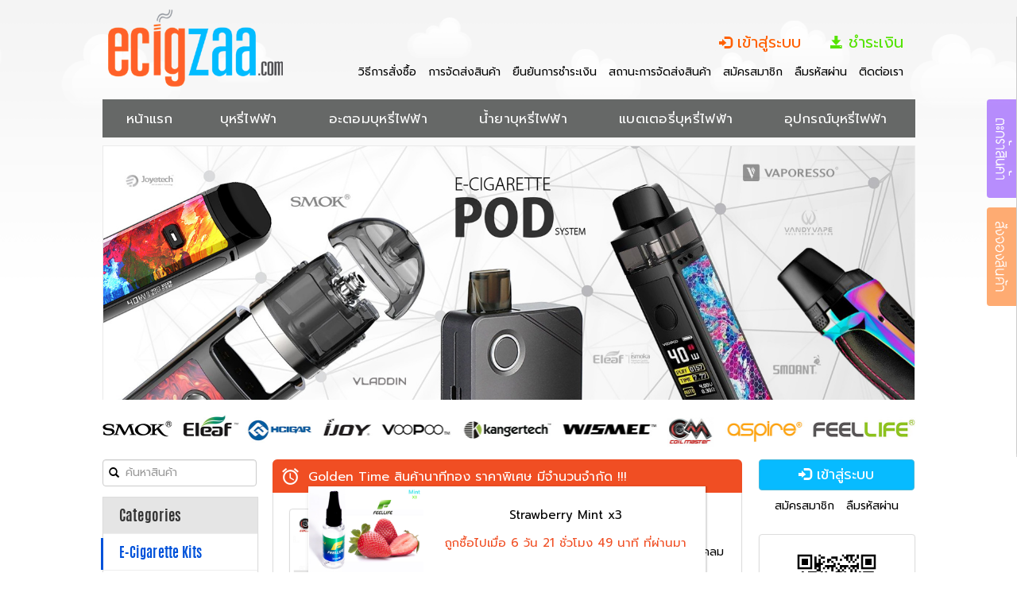

--- FILE ---
content_type: text/html; charset=UTF-8
request_url: https://ecigzaa.com/review_1020_coil_master_521_mini_tab.html
body_size: 9926
content:
<!DOCTYPE html>
<html lang="th">
<head>
<title>Ecigzaa.com อุปกรณ์บุหรี่ไฟฟ้า :: Coil Master 521 Mini Tab</title>


<meta http-equiv="content-type" content="text/html; charset=UTF-8">
<meta name="viewport" content="width=device-width, initial-scale=1.0">
<script src="https://ajax.googleapis.com/ajax/libs/jquery/1.7.2/jquery.min.js"></script>
<script type="text/javascript" src="js/functions_v2.js?a=3"></script> 
<script type="text/javascript" src="js/jquery.omniwindow.js"></script> 
<script src="js/jquery.spritely-0.6.js" type="text/javascript"></script>

	<!-- Extruder Side Bar -->
	<link href="extruder/css/mbExtruder.css" media="all" rel="stylesheet" type="text/css">
	<script type="text/javascript" src="extruder/inc/jquery.hoverIntent.min.js"></script>
	<script type="text/javascript" src="extruder/inc/jquery.mb.flipText.js"></script>
	<script type="text/javascript" src="extruder/inc/mbExtruder.js"></script>
	<script type="text/javascript">
		$(function(){
			$("#extruderRight").buildMbExtruder({
				position:"right",
				width:260,

				extruderOpacity:.8,
				textOrientation:"tb",
				onExtOpen:function(){},
				onExtContentLoad:function(){},
				onExtClose:function(){}
			});
		});
	</script>

	<link href="extruder/css/mbExtruder2.css" media="all" rel="stylesheet" type="text/css">
	<script type="text/javascript" src="extruder/inc/mbExtruder2.js"></script>
	<script type="text/javascript">
		$(function(){
			$("#extruderRight2").buildMbExtruder2({
				position:"right",
				width:260,
				top: 240,
				extruderOpacity:.8,
				textOrientation:"tb",
				onExtOpen:function(){},
				onExtContentLoad:function(){},
				onExtClose:function(){}
			});
		});
	</script>

    <!-- Bootstrap core CSS -->
    <link href="dist/css/bootstrap.css?a=2.1" rel="stylesheet">
    <!-- Bootstrap theme -->
    <link href="dist/css/bootstrap-theme.css" rel="stylesheet">

    <!-- Custom styles for this template -->
	<link rel="stylesheet" type="text/css" href="styles.css?a=4.51"/>
	<link href="css/metro-bootstrap.css?a=4" rel="stylesheet">
    <!-- HTML5 shim and Respond.js IE8 support of HTML5 elements and media queries -->
    <!--[if lt IE 9]>
      <script src="https://oss.maxcdn.com/libs/html5shiv/3.7.0/html5shiv.js"></script>
      <script src="https://oss.maxcdn.com/libs/respond.js/1.3.0/respond.min.js"></script>
    <![endif]-->

	<!-- Bootstrap Date Picker -->
	<script src="dist/js/bootstrap-datepicker.js"></script>
	<link href="dist/css/datepicker.css" rel="stylesheet">	
	<link href="css/flip.min.css" rel="stylesheet">

</head>
<body>

<div id="stage" class="stage" style="width: 100%;padding: 0px;">
	<div id="bg" class="stage"></div>
	<div id="clouds" class="stage"></div>
</div>

<!--
<div id="fb-root"></div>
<script>(function(d, s, id) {
  var js, fjs = d.getElementsByTagName(s)[0];
  if (d.getElementById(id)) return;
  js = d.createElement(s); js.id = id;
  js.src = "//connect.facebook.net/en_US/all.js#xfbml=1";
  fjs.parentNode.insertBefore(js, fjs);
}(document, "script", "facebook-jssdk"));</script>
-->


<div id="container">
	<div id="header">
		<div style="float:left"><a href="https://ecigzaa.com" alt="บุหรี่ไฟฟ้า" title="บุหรี่ไฟฟ้า"><img src="images/logo.png"></a></div>
		<div style="height:120px;text-align:right;"  onmouseover="hide_submenu()">
			<div style="height:35px;"></div>
			<span id="member_login_block">
				<a href="javascript:show_login();" class="font25_red">
					<span class="glyphicon glyphicon-log-in" style="font-size: 16px;"></span> เข้าสู่ระบบ
				</a>
				<font class="font25" style="padding: 0px;">
			</span>
			<a href="cart.html" class="font25_green"> <span class="glyphicon glyphicon-save" style="font-size: 16px;"></span> ชำระเงิน</a>
			<div style="height:0px;"></div>
			<font class="font20">
				<a href="วิธีการสั่งซื้อ.html">วิธีการสั่งซื้อ</a>&nbsp;&nbsp;
				<a href="การจัดส่งสินค้า.html">การจัดส่งสินค้า</a>&nbsp;&nbsp;
				<a href="ยืนยันการชำระเงิน.html">ยืนยันการชำระเงิน</a>&nbsp;&nbsp;
				<a href="สถานะการจัดส่งสินค้า.html">สถานะการจัดส่งสินค้า</a>&nbsp;&nbsp;		
				<a href="สมัครสมาชิก.html">สมัครสมาชิก</a>&nbsp;&nbsp;
				<a href="ลืมรหัสผ่าน.html">ลืมรหัสผ่าน</a>&nbsp;&nbsp;
				<a href="ติดต่อเรา.html">ติดต่อเรา</a>  
			</font>

		</div>

	</div>

		<div class="metro">
            <nav class="navigation-bar dark">
                <div class="navigation-bar-content" style="margin-top: 5px;">
                    <a href="/" class="element"  style="padding-left: 15px;padding-right: 15px;"><h1 class="topmenu" style="font-family: Prompt;font-size: 17px;padding-top: 0px;padding-bottom: 0px;margin-top: 0px;margin-bottom: 0px;">หน้าแรก</h1></a>
	
                    <ul class="element-menu">
							<li>
                            <a class="dropdown-toggle" href="javascript:void(0);" style="padding-left: 15px;padding-right: 15px;"><h1 class="topmenu" style="font-family: Prompt;font-size: 17px;padding-top: 0px;padding-bottom: 0px;margin-top: 0px;margin-bottom: 0px;" onmouseover="show_submenu_1();">บุหรี่ไฟฟ้า</h1></a>
							</li>
					</ul>
	
                    <ul class="element-menu">
							<li>
                            <a class="dropdown-toggle" href="javascript:void(0);" style="padding-left: 15px;padding-right: 15px;"><h1 class="topmenu" style="font-family: Prompt;font-size: 17px;padding-top: 0px;padding-bottom: 0px;margin-top: 0px;margin-bottom: 0px;" onmouseover="show_submenu_2();">อะตอมบุหรี่ไฟฟ้า</h1></a>
							</li>
					</ul>

					 <ul class="element-menu">
							<li>
                            <a class="dropdown-toggle" href="javascript:void(0);" style="padding-left: 15px;padding-right: 15px;"><h1 class="topmenu" style="font-family: Prompt;font-size: 17px;padding-top: 0px;padding-bottom: 0px;margin-top: 0px;margin-bottom: 0px;" onmouseover="show_submenu_3();">น้ำยาบุหรี่ไฟฟ้า</h1></a>
							</li>
					</ul>

					<ul class="element-menu">
							<li>
                            <a class="dropdown-toggle" href="javascript:void(0);" style="padding-left: 15px;padding-right: 15px;"><h1 class="topmenu" style="font-family: Prompt;font-size: 17px;padding-top: 0px;padding-bottom: 0px;margin-top: 0px;margin-bottom: 0px;" onmouseover="show_submenu_4();">แบตเตอรี่บุหรี่ไฟฟ้า</h1></a>
							</li>
					</ul>

					<a href="accessories.html" class="element" style="padding-left: 15px;padding-right: 0px;" onmouseover="hide_submenu()"><h1 class="topmenu" style="font-family: Prompt;font-size: 17px;padding-top: 0px;padding-bottom: 0px;margin-top: 0px;margin-bottom: 0px;">อุปกรณ์บุหรี่ไฟฟ้า</h1></a>


                    </ul>

                </div>
            </nav>
		</div>

	<div id="topmenu_submenu_1" style="background: #7DCC3C;height: 120px;width: 200px;position: absolute;margin-left: 136px;margin-top: 0px;z-index: 1;color: #FFFFFF;padding: 12px;display:none;">
				<div style="margin-top: -10px;"><a href="e-cigarette_pod_system_kits.html" class="submenu" style="font-family: Prompt;"><h2 class="submenu" style="font-family: Prompt;margin-top: 12px;">ชุดบุหรี่ไฟฟ้า POD System</h2></a></div>
				<div style="margin-top: -10px;"><a href="e-cigarette_electronic_kits.html" class="submenu" style="font-family: Prompt;"><h2 class="submenu" style="font-family: Prompt;">ชุดบุหรี่ไฟฟ้า</h2></a></div>	
				<div style="margin-top: -10px;"><a href="e-cigarette_disposable_kits.html" class="submenu" style="font-family: Prompt;"><h2 class="submenu" style="font-family: Prompt;">ชุดบุหรี่ไฟฟ้าแบบใช้แล้วทิ้ง</h2></a></div>			
				<div style="margin-top: -10px;"><a href="e-cigarette_kits.html" class="submenu" style="font-family: Prompt;"><h2 class="submenu" style="font-family: Prompt;">แสดงทั้งหมด</h2></a></div>
	</div>
	<div id="topmenu_submenu_2" style="background: #7DCC3C;height: 145px;width: 200px;position: absolute;margin-left: 271px;margin-top: 0px;z-index: 1;color: #FFFFFF;padding: 12px;display:none;">
				<div style="margin-top: -10px;"><a href="atomizer_hybrid_rda.html" class="submenu" style="font-family: Prompt;"><h2 class="submenu" style="font-family: Prompt;margin-top: 12px;">Hybrid & RDA</h2></a></div>
				<div style="margin-top: -10px;"><a href="atomizer_sub_ohm.html" class="submenu" style="font-family: Prompt;"><h2 class="submenu" style="font-family: Prompt;">Sub Ohm</h2></a></div>
				<div style="margin-top: -10px;"><a href="atomizer_set.html" class="submenu" style="font-family: Prompt;"><h2 class="submenu" style="font-family: Prompt;">ชุดอะตอมบุหรี่ไฟฟ้า</h2></a></div>	
				<div style="margin-top: -10px;"><a href="atomizer_accessories.html" class="submenu"  style="font-family: Prompt;"><h2 class="submenu" style="font-family: Prompt;">อุปกรณ์อะตอมบุหรี่ไฟฟ้า</h2></a></div>
				<div style="margin-top: -10px;"><a href="atomizers.html" class="submenu" style="font-family: Prompt;"><h2 class="submenu" style="font-family: Prompt;">แสดงทั้งหมด</h2></a></div>
	</div>
	<div id="topmenu_submenu_3" style="background: #7DCC3C;height: 295px;width: 250px;position: absolute;margin-left: 458px;margin-top: 0px;z-index: 1;color: #FFFFFF;padding: 12px;display:none;">
				<div style="margin-top: -10px;"><a href="e-liquid_feellife.html" class="submenu" title="น้ำยาบุหรี่ไฟฟ้า Feellife Premium" style="font-family: Prompt;"><h2 class="submenu" style="font-family: Prompt;margin-top: 12px;">Feellife Premium</h2></a></div>	
				<div style="margin-top: -10px;"><a href="e-liquid_feellife_juicy.html" class="submenu" title="น้ำยาบุหรี่ไฟฟ้า Feellife Juicy" style="font-family: Prompt;"><h2 class="submenu" style="font-family: Prompt;">Feellife Juicy</h2></a></div>
				<div style="margin-top: -10px;"><a href="e-liquid_feellife_nicotine_salt.html" class="submenu" title="น้ำยาบุหรี่ไฟฟ้า Feellife Nicotine Salt" style="font-family: Prompt;"><h2 class="submenu" style="font-family: Prompt;">Feellife Nicotine Salt</h2></a></div>
				<div style="margin-top: -10px;"><a href="e-liquid_joyetech.html" class="submenu" title="น้ำยาบุหรี่ไฟฟ้า Feellife Joyetech" style="font-family: Prompt;"><h2 class="submenu" style="font-family: Prompt;">Joyetech</h2></a></div>
				<div style="margin-top: -10px;"><a href="e-liquid_eleaf.html" class="submenu" title="น้ำยาบุหรี่ไฟฟ้า Eleaf" style="font-family: Prompt;"><h2 class="submenu" style="font-family: Prompt;">Eleaf High Quality</h2></a></div>
				<div style="margin-top: -10px;"><a href="e-liquid_yes.html" class="submenu" title="น้ำยาบุหรี่ไฟฟ้า YES! SaltNic" style="font-family: Prompt;"><h2 class="submenu" style="font-family: Prompt;">YES! SaltNic</h2></a></div>
				<div style="margin-top: -10px;"><a href="e-liquid_vgod_saltnic.html" class="submenu" title="น้ำยาบุหรี่ไฟฟ้า VGOD SaltNic" style="font-family: Prompt;"><h2 class="submenu" style="font-family: Prompt;">VGOD SaltNic</h2></a></div>
				<div style="margin-top: -10px;"><a href="e-liquid_jam_monster_saltnic.html" class="submenu" title="น้ำยาบุหรี่ไฟฟ้า JAM MONSTER SaltNic" style="font-family: Prompt;"><h2 class="submenu" style="font-family: Prompt;">JAM MONSTER SaltNic</h2></a></div>
				<div style="margin-top: -10px;"><a href="e-liquid_malaysia_freebase.html" class="submenu" title="น้ำยาบุหรี่ไฟฟ้า Malaysia Freebase" style="font-family: Prompt;"><h2 class="submenu" style="font-family: Prompt;">Malaysia Freebase</h2></a></div>
				<div style="margin-top: -10px;"><a href="e-liquid_malaysia_saltnic.html" class="submenu" title="น้ำยาบุหรี่ไฟฟ้า Malaysia SaltNic" style="font-family: Prompt;"><h2 class="submenu" style="font-family: Prompt;">Malaysia SaltNic</h2></a></div>
				<div style="margin-top: -10px;"><a href="e-liquid_monster_dessert.html" class="submenu" title="น้ำยาบุหรี่ไฟฟ้า Monster Dessert" style="font-family: Prompt;"><h2 class="submenu" style="font-family: Prompt;">Monster Dessert</h2></a></div>
				
	</div>
	<div id="topmenu_submenu_4" style="background: #7DCC3C;height: 144px;width: 180px;position: absolute;margin-left: 629px;margin-top: 0px;z-index: 1;color: #FFFFFF;padding: 12px;display:none;">
				<div style="margin-top: -10px;"><a href="mod_box.html" class="submenu" style="font-family: Prompt;"><h2 class="submenu" style="font-family: Prompt;margin-top: 12px;">BOX MOD</h2></a></div>
				<div style="margin-top: -10px;"><a href="mod_batteries.html" class="submenu" style="font-family: Prompt;"><h2 class="submenu" style="font-family: Prompt;">MOD แบตเตอรี่</h2></a></div>
				<div style="margin-top: -10px;"><a href="bateries.html" class="submenu" style="font-family: Prompt;"><h2 class="submenu" style="font-family: Prompt;">ถ่านบุหรี่ไฟฟ้า</h2></a></div>
				<div style="margin-top: -10px;"><a href="chargers.html" class="submenu" style="font-family: Prompt;"><h2 class="submenu" style="font-family: Prompt;">เครื่องชาร์จถ่านบุหรี่ไฟฟ้า</h2></a></div>
				<div style="margin-top: -10px;"><a href="batteries_chargers.html" class="submenu"  style="font-family: Prompt;"><h2 class="submenu" style="font-family: Prompt;">แสดงทั้งหมด</h2></a></div>
	</div>

	<div style="height: 10px;"></div>
	<div id="topbanner" onmouseover="hide_submenu()" style="overflow: hidden;background-color: #FFFFFF;">
<div id="banner"><a href="e-cigarette_pod_system_kits.html"><img src="images/Pod-System-Banner.jpg" title="E-cigarette POD System" border="0" style="width: 100%;border-style: solid;border-width: 1px;border-color: #eaeaea;"></a></div><div id="banner"><a href="review_1514_geekvape_z100c_dna_kit_100w.html"><img src="images/banner_geekvape_z100c.jpg" title="Geekvape Z100C DNA Kit" border="0" style="width: 100%;"></a></div><div id="banner"><a href="review_1513_voopoo_argus_gt_ii.html"><img src="images/banner_voopoo_argus_gt2.jpg" title="Voopoo ARGUS GT II" border="0" style="width: 100%;"></a></div><div id="banner"><a href="review_1496_geekvape_aegis_mini_2_m100_starter_kit_2500mah.html"><img src="images/banner_geekvape_m100.jpg" title="Geekvape Aegis Mini 2 M100 Starter Kit" border="0" style="width: 100%;border-style: solid;border-width: 1px;border-color: #eaeaea;"></a></div>
	</div>
	<div style="height:5px;"></div>
	<div style="width: 100%;text-align: center;"><img src="images/Brand_Logo2.jpg" style="width: 100%;padding-top: 5px;"></div>
	<div style="height:10px;"></div>
	<div id="navigation">

			<div style="width: 100%;padding;text-align: left;height: 45px;margin-top: -3px;">
				<form class="form-search" action="search.php" method="GET">
					<span class="glyphicon glyphicon-search" style="color: #000000;font-size: 13px;margin-left: 8px;"></span>
					<input type="text" name="keyword" class="form-control" style="width: 100%;font-size: 14px;margin-top: -32px;padding-left: 28px;" placeholder="ค้นหาสินค้า">
				</form>
			</div>		
			<div style="height: 5px"></div>

                            <div class="metro" style="width: 196px;">
                                <nav class="sidebar light" style="border-color:#dddddd;box-shadow: 0 1px 1px 0 rgba(0, 0, 0, 0.1), 0 1px 5px 0 rgba(0, 0, 0, 0.01);">
                                    <ul>
                                        <li style="background: #E5E5E5;margin-top: -15px;">
											<div style="height: 15px;"></div>
											<span style="font-family: Antonio;font-size: 18px;color: #353535;padding-left: 20px;">Categories</span>
											<div style="height: 10px;"></div>
										</li>
                                        <li class="leftmenu_blue">
											<a class="dropdown-toggle leftmenu_blue"  href="javascript:void(0);" onmouseover="show_leftmenu_submenu_1();">E-Cigarette Kits</a>
											<div style="height: 40px;width: 3px;background: #0052DA;margin-top: -40px;margin-left: -3px;position: absolute;"></div>
                                        </li>
										<li class="leftmenu_blue2">
											<a class="dropdown-toggle  leftmenu_blue"  href="javascript:void(0);" onmouseover="show_leftmenu_submenu_2();">Atomizers</a>
											<div style="height: 40px;width: 3px;background: #00D7ED;margin-top: -40px;margin-left: -3px;position: absolute;"></div>
                                        </li>
										<li class="leftmenu_green">
											<a class="dropdown-toggle  leftmenu_blue" href="javascript:void(0);" onmouseover="show_leftmenu_submenu_3();">E-Liquid</a>
											<div style="height: 40px;width: 3px;background: #85E300;margin-top: -40px;margin-left: -3px;position: absolute;"></div>
                                        </li>
										<li class="leftmenu_orange">
											<a class="dropdown-toggle  leftmenu_blue" href="javascript:void(0);" onmouseover="show_leftmenu_submenu_4();">Batteries & Chargers</a>
											<div style="height: 40px;width: 3px;background: #FF9500;margin-top: -40px;margin-left: -3px;position: absolute;"></div>
                                        </li>
										<li class="leftmenu_red">
											<a class="dropdown-toggle  leftmenu_blue" href="accessories.html" onmouseover="hide_submenu();">Accessories</a>
											<div style="height: 40px;width: 3px;background: #FF3C00;margin-top: -40px;margin-left: -3px;position: absolute;"></div>
                                        </li>
										<li style="text-align: center;">
											<img src="images/logo.png" style="width: 90px;">
										</li>
                                    </ul>
                                </nav>
                            </div>


			<div id="leftmenu_submenu_1" style="background: #0052DA;height: 118px;width: 220px;position: absolute;margin-left: 195px;margin-top: -296px;z-index: 1;color: #FFFFFF;padding: 12px;border: 0px solid;border-top-right-radius: 7px;border-bottom-right-radius: 7px;display:none;z-index: 9999;" onmouseover="show_leftmenu_submenu_1();">
						<div style="height: 40px;width: 200px;background: #0052DA;margin-top: -12px;margin-left: -209px;position: absolute;"><div class="leftmenu" style="margin-left: 8px;margin-top: -6px;letter-spacing: 0.02em;">E-Cigarette Kits</div></div>
						<div style="margin-top: -10px;"><a href="e-cigarette_pod_system_kits.html" class="submenu">E-Cigarette POD System Kits</a></div>
						<div style="margin-top: -10px;"><a href="e-cigarette_electronic_kits.html" class="submenu">E-Cigarette Electronic Kits</a></div>	
						<div style="margin-top: -10px;"><a href="e-cigarette_disposable_kits.html" class="submenu">E-Cigarette Disposable Kits</a></div>						
						<div style="margin-top: -10px;"><a href="e-cigarette_kits.html" class="submenu" title="ชุดบุหรี่ไฟฟ้า">Show All</a></div>
			</div>
			<div id="leftmenu_submenu_2" style="background: #00D7ED;height: 140px;width: 220px;position: absolute;margin-left: 195px;margin-top: -250px;z-index: 1;color: #FFFFFF;padding: 12px;border: 0px solid;border-top-right-radius: 7px;border-bottom-right-radius: 7px;display:none;z-index: 9999;" onmouseover="show_leftmenu_submenu_2();">
						<div style="height: 40px;width: 200px;background: #00D7ED;margin-top: -12px;margin-left: -209px;position: absolute;"><div class="leftmenu" style="margin-left: 8px;margin-top: -6px;letter-spacing: 0.02em;">Atomizers</div></div>
						<div style="margin-top: -10px;"><a href="atomizer_hybrid_rda.html" class="submenu">Atomizer Hybrid & RDA</a></div>
						<div style="margin-top: -10px;"><a href="atomizer_sub_ohm.html" class="submenu">Atomizer Sub Ohm</a></div>
						<div style="margin-top: -10px;"><a href="atomizer_set.html" class="submenu">Atomizer Set</a></div>	
						<div style="margin-top: -10px;"><a href="atomizer_accessories.html" class="submenu">Atomizer Accessories</a></div>
						<div style="margin-top: -10px;"><a href="atomizers.html" class="submenu" title="อะตอมบุหรี่ไฟฟ้า">Show All</a></div>
			</div>
			<div id="leftmenu_submenu_3" style="background: #85E300;height: 300px;width: 280px;position: absolute;margin-left: 195px;margin-top: -204px;z-index: 1;color: #FFFFFF;padding: 12px;border: 0px solid;border-top-right-radius: 7px;border-bottom-right-radius: 7px;display:none;z-index: 9999;" onmouseover="show_leftmenu_submenu_3();">
						<div style="height: 40px;width: 210px;background: #85E300;margin-top: -12px;margin-left: -209px;position: absolute;"><div class="leftmenu" style="margin-left: 8px;margin-top: -7px;letter-spacing: 0.02em;">E-Liquid</div></div>
						<div style="margin-top: -10px;"><a href="e-liquid_feellife.html" class="submenu" title="น้ำยาบุหรี่ไฟฟ้า Feellife Premium">E-Liquid Feellife Premium</a></div>	
						<div style="margin-top: -10px;"><a href="e-liquid_feellife_juicy.html" class="submenu" title="น้ำยาบุหรี่ไฟฟ้า Feellife Juicy">E-Liquid Feellife Juicy</a></div>
						<div style="margin-top: -10px;"><a href="e-liquid_feellife_nicotine_salt.html" class="submenu" title="E-Liquid Feellife Nicotine Salt">E-Liquid Feellife Nicotine Salt</a></div>
						<div style="margin-top: -10px;"><a href="e-liquid_joyetech.html" class="submenu" title="น้ำยาบุหรี่ไฟฟ้า Joyetech">E-Liquid Joyetech</a></div>
						<div style="margin-top: -10px;"><a href="e-liquid_eleaf.html" class="submenu" title="น้ำยาบุหรี่ไฟฟ้า Eleaf">E-Liquid Eleaf High Quality</a></div>
						<div style="margin-top: -10px;"><a href="e-liquid_yes.html" class="submenu" title="น้ำยาบุหรี่ไฟฟ้า YES! SaltNic">E-Liquid YES! SaltNic</a></div>
						<div style="margin-top: -10px;"><a href="e-liquid_vgod_saltnic.html" class="submenu" title="น้ำยาบุหรี่ไฟฟ้า VGOD SaltNic">E-Liquid VGOD SaltNic</a></div>
						<div style="margin-top: -10px;"><a href="e-liquid_jam_monster_saltnic.html" class="submenu" title="น้ำยาบุหรี่ไฟฟ้า JAM MONSTER SaltNic">E-Liquid JAM MONSTER SaltNic</a></div>
						<div style="margin-top: -10px;"><a href="e-liquid_malaysia_freebase.html" class="submenu" title="น้ำยาบุหรี่ไฟฟ้า Malaysia Freebase">E-liquid Malaysia Freebase</a></div>
						<div style="margin-top: -10px;"><a href="e-liquid_malaysia_saltnic.html" class="submenu" title="น้ำยาบุหรี่ไฟฟ้า Malaysia SaltNic">E-liquid Malaysia SaltNic</a></div>
						<div style="margin-top: -10px;"><a href="e-liquid_monster_dessert.html" class="submenu" title="น้ำยาบุหรี่ไฟฟ้า Monster Dessert">E-Liquid Monster Dessert</a></div>
			</div>
			<div id="leftmenu_submenu_4" style="background: #FF9500;height: 140px;width: 220px;position: absolute;margin-left: 195px;margin-top: -158px;z-index: 1;color: #FFFFFF;padding: 12px;border: 0px solid;border-top-right-radius: 7px;border-bottom-right-radius: 7px;display:none;z-index: 9999;" onmouseover="show_leftmenu_submenu_4();">
						<div style="height: 40px;width: 200px;background: #FF9500;margin-top: -12px;margin-left: -209px;position: absolute;"><div class="leftmenu" style="margin-left: 8px;margin-top: -6px;letter-spacing: 0.02em;">Batteries & Chargers</div></div>
						<div style="margin-top: -10px;"><a href="mod_box.html" class="submenu">BOX MOD</a></div>
						<div style="margin-top: -10px;"><a href="mod_batteries.html" class="submenu">MOD Batteries</a></div>
						<div style="margin-top: -10px;"><a href="bateries.html" class="submenu">Bateries</a></div>
						<div style="margin-top: -10px;"><a href="chargers.html" class="submenu">Chargers</a></div>
						<div style="margin-top: -10px;"><a href="batteries_chargers.html" class="submenu" title="แบตเตอรี่บุหรี่ไฟฟ้า">Show All</a></div>
			</div>

			<div style="height: 25px"></div>
			<div style="width: 100%;padding;text-align: right;">
			<a href="e-cigarette_electronic_kits.html"><img class="thumbnail" src="images/icon/บุหรี่ไฟฟ้า.jpg" title="บุหรี่ไฟฟ้า"></a>
			</div>

			<div style="height: 2px"></div>
			<a href="วิธีการสั่งซื้อ.html"  title="วิธีการสั่งซื้อ">
			<div class="" style="width: 100%;background-color: #0052da;color: #FFFFFF;line-height: 15px;padding: 20px 5px 20px 15px;">
				<table>
					<tr>
						<td style="width: 40px;text-align: left;vertical-align: middle;"><i class="material-icons" style="font-size: 30px;">shopping_cart</i></td>
						<td>
							<span style="font-size: 16px;">วิธีการสั่งซื้อ</span>
							<br>
							<span style="font-size: 12px;">สะดวกและปลอดภัย</span>
						</td>
					</tr>
				</table>
			</div>
			</a>
			<div style="height: 10px"></div>
			<a href="การจัดส่งสินค้า.html" title="การจัดส่งสินค้า">
			<div class="" style="width: 100%;background-color: #3ccbef;color: #FFFFFF;line-height: 15px;padding: 20px 5px 20px 15px;">
				<table>
					<tr>
						<td style="width: 40px;text-align: left;vertical-align: middle;"><i class="material-icons" style="font-size: 30px;">local_shipping</i></td>
						<td>
							<span style="font-size: 16px;">การจัดส่งสินค้า</span>
							<br>
							<span style="font-size: 12px;">รวดเร็ว ทันใจ</span>
						</td>
					</tr>
				</table>
			</div>
			</a>
			<div style="height: 10px"></div>
			<a href="ยืนยันการชำระเงิน.html" title="ยืนยันการชำระเงิน">
			<div class="" style="width: 100%;background-color: #55e300;color: #FFFFFF;line-height: 15px;padding: 20px 5px 20px 15px;">
				<table>
					<tr>
						<td style="width: 40px;text-align: left;vertical-align: middle;"><i class="material-icons" style="font-size: 30px;">payment</i></td>
						<td>
							<span style="font-size: 16px;">ยืนยันการชำระเงิน</span>
							<br>
							<span style="font-size: 12px;">มั่นใจว่าได้ของชัวร์</span>
						</td>
					</tr>
				</table>
			</div>
			</a>
			<div style="height: 10px"></div>
			<a href="สถานะการจัดส่งสินค้า.html" title="สถานะการจัดส่งสินค้า">
			<div class="" style="width: 100%;background-color: #ff9500;color: #FFFFFF;line-height: 15px;padding: 20px 5px 20px 15px;">
				<table>
					<tr>
						<td style="width: 40px;text-align: left;vertical-align: middle;"><i class="material-icons" style="font-size: 30px;">history</i></td>
						<td>
							<span style="font-size: 16px;">สถานะการจัดส่ง</span>
							<br>
							<span style="font-size: 12px;">อัพเดต 24 ชั่วโมง</span>
						</td>
					</tr>
				</table>
			</div>
			</a>
			<div style="height: 10px"></div>
			<a href="ติดต่อเรา.html" title="ติดต่อเรา">
			<div class="" style="width: 100%;background-color: #ef5f3c;color: #FFFFFF;line-height: 15px;padding: 20px 5px 20px 15px;">
				<table>
					<tr>
						<td style="width: 40px;text-align: left;vertical-align: middle;"><i class="material-icons" style="font-size: 30px;">contact_phone</i></td>
						<td>
							<span style="font-size: 16px;">ติดต่อเรา</span>
						</td>
					</tr>
				</table>
			</div>
			</a>

		<div style="height:25px;"></div>
<div class='btn' style='text-align: center;font-size: 18px;padding: 0px;' onclick="document.location='e-liquid_feellife.html'"><img src='images/feellife_logo.jpg' style='width: 100%;'><div style='margin-top: 10px;'><a href='e-liquid_feellife.html'>น้ำยาบุหรี่ไฟฟ้า</a> <a href='e-liquid_feellife.html'>FEELLIFE</a><br>มากกว่า 100 กลิ่น</div><div style='margin-top: 0px;'><font style='font-size: 30px;color: #FF0033;padding: 0px;'><b>พิเศษ!</b></font></div><div style='margin-top: -20px;'><font style='font-size: 60px;color: #33CC00;padding: 0px;'><b>145</b></font>บาท</div><div style='margin-top: 15px;'><img src='images/product/cigar_cherry_เชอรี่ซิก้า.jpeg' class='thumbnail' style='width: 194px;' title='น้ำยาบุหรี่ไฟฟ้า'><img src='images/product/caramel_tobacco.png' class='thumbnail' style='width: 194px;' title='น้ำยาบุหรี่ไฟฟ้า'><img src='images/product/raspberry_mint_x3_.jpeg' class='thumbnail' style='width: 194px;' title='น้ำยาบุหรี่ไฟฟ้า'><img src='images/product/minty_lemon.jpeg' class='thumbnail' style='width: 194px;' title='น้ำยาบุหรี่ไฟฟ้า'><img src='images/product/green_tea.jpeg' class='thumbnail' style='width: 194px;' title='น้ำยาบุหรี่ไฟฟ้า'></div></div></div>
	<div id="content" onmouseover="hide_submenu()">
<div class='block_golden_time' style='margin-top: 0px;'>
		<div style="width: 591px;height: 42px;background-color: #f04e23;margin-left: -21px;margin-top: -1px;border-radius: 6px 6px 0px 0px;padding: 0px 0px 0px 10px;">
			<div>
				<div style="float: left;margin-top: 9px;"><span class="material-icons" style="font-size: 25px;color: #FFFFFF;">access_alarm</span></div>
				<div style="float: left;margin-top: 11px;padding-left: 10px;"><span style="color: #FFFFFF;font-size: 16px;"> Golden Time สินค้านาทีทอง ราคาพิเศษ มีจำนวนจำกัด !!!</span></div>
				<div style="clear"></div>
			</div>
		</div>
		
			<div class='product_title' style='width: 100%;color: #FFFFFF;text-align:right;'><div style='height:5px;'></div>&nbsp;</div>
			<table width='100%' cellspacing='0' cellpadding='0' style='margin-top: -10px;'>
				<tr>
					<td valign='top' align='center' style='width: 250px;'>
						<div id='image_1020'><a href='review_1020_coil_master_521_mini_tab.html'><img src='images/product/1020.jpeg' title="Coil Master 521 Mini Tab" class='thumbnail' style='width:250px;'></a></div>
						
						
						
						
							
			
					</td>
					<td style='width: 20px;'></td>
					<td valign='top' style='padding: 0px;'>
						<div style='height: 10px;'></div>
							<font class='product_title' style='color: #ef3c3c;'><a href='review_1020_coil_master_521_mini_tab.html' style='color: #ef3c3c;'>Coil Master 521 Mini Tab</a></font>
							<div style='height: 10px;'></div>
							*อ่านก่อนสั่งซื้อคะ ราคาลดต่ำกว่าทุนไม่รับเคลมทุกกรณีคะ*
Coil Master 521 Mini Tab
					</td>
				</tr>
				<tr>
					<td align='center'></td>
					<td></td>
					<td>
						<table width='100%'>
							<tr>
											<td align='right'>
											</td>
											<td align='right' style='width: 220px;'>
												
												
											</td>
										</tr>
						</table>
					</td>
				</tr>
			</table>
			<div style='height: 20px;'></div><table class='table' style='width: 100%';padding-left: 0px;>
								<tr style='height: 65px;'>
									<td style='width: 370px;text-align: left;'><font style='font-size: 13px;'> Coil Mater 521 Mini Tab</b>
									</td>
									<td style='width: 130px;'>
										<span class='line-center'>750 บาท</span><br>150 บาท</font>
									</td>
									<td style='width: 50px;'></td>
									<td style='text-align: right;width: 100px;' align='right'>
										<input id='total_A076-1' type='text' class='form-control' style='width: 40px;font-family: arial;font-size: 13px;' onkeypress='return Numbers(event);' value='1'>
									</td>
									<td style='width: 100px;'>
								
										<button type='button' class='btn btn-success' style='width: 115px;height: 38px;font-size: 13px;' onclick="add_to_cart('1020', 'A076-1')"><table style='margin-left: -6px;margin-top: 3px;'><tr><td><i class='material-icons' style='font-size: 16px;margin-left: 3px;'>shopping_cart</i></td><td style='vertical-align: text-top;'> หยิบใส่ตะกร้า</td></tr></table></button>
									
									</td>
								</tr>
								</table>
		<div style="width: 100%;text-align: center;position: absolute;z-index: 1;margin-top: -15px;margin-left: -25px;">เหลือเวลาอีกเพียง</div>
		<div id="flip-1020" class="tick" data-did-init="handleTickInit" style="padding-left: 20px;padding-top: 10px;padding-bottom: 5px;">
			<div data-repeat="true" data-layout="horizontal center" data-transform="preset(d, h, m, s) -> delay">
				<div class="tick-group">
					<div data-key="value" data-repeat="true" data-transform="pad(00) -> split -> delay">
						<span data-view="flip" style="font-size: 25px;"></span>
					</div>
					<span data-key="label" data-view="text" class="tick-label" style="width: 65px;margin-left: 15px;margin-right: 15px;font-size: 12px;"></span>
				</div>
			</div>
		</div>
		<div style="width: 589px;height: 90px;background-color: #FFFFFF;px;border-radius: 0px 0px 6px 6px;padding: 0px 0px 0px 10px;position: absolute;margin-left: -20px;margin-top: -90px;z-index: 0;"></div>
		<script>
			function handleTickInit(tick) {
				// create the countdown counter
				var counter = Tick.count.down("2026-01-31T23:59:59+07:00");

				counter.onupdate = function(value) {
				  tick.value = value;
				};

				counter.onended = function() {

				};
			}
		</script>	
		</div>
	<div style='height: 20px;'></div>
	<div class='block'>
		<div class='h1_eng' style='padding-top: 15px;color: ;text-align: center;'>
			<font class='h1_thai'>รายละเอียดสินค้า</font>
			<font class='h1_thai'>อุปกรณ์บุหรี่ไฟฟ้า</font><br>Coil Master 521 Mini Tab</div>
		<div style='height: 10px;'></div>
		<div class='content' style='margin-left: 14px;margin-right: 0px;'><p>&nbsp;</p>

<p><img class="thumbnail" src="images/product/521-mini-tab_2.jpg" style="margin-left:0px; width:500px" /></p>

<p>&nbsp;</p>

<p><img class="thumbnail" src="images/product/521-mini-tab_3.jpg" style="margin-left:0px; width:500px" /></p>

<p>&nbsp;</p>

<p><img class="thumbnail" src="images/product/521-mini-tab_4.jpg" style="margin-left:0px; width:500px" /></p>

<p>&nbsp;</p></div>

		<p style='text-align: center'>
		<span itemscope='' itemtype='http://schema.org/Review' style='font-size: 10px;'>    
			<span itemprop='itemReviewed' itemscope='' itemtype='http://schema.org/Thing'>
				<span itemprop='name'>Coil Master 521 Mini Tab</span>
				<img itemprop='image' src='images/product/1020.jpeg' alt='Coil Master 521 Mini Tab' style='display:none'>
			</span>
			<span itemprop='reviewRating' itemscope='' itemtype='http://schema.org/Rating'>
				คะแนนสินค้า: <span itemprop='ratingValue'>4.5</span>/<span itemprop='bestRating'>5</span>
			</span>
			รีวิวโดย:
			<span itemprop='author' itemscope='' itemtype='http://schema.org/Person'>
				<span itemprop='name'>Ecigzaa.com</span>   
			</span>
		</span>	 
		</p>
	</div>
	
							<div id='test_popup' style='position: fixed;margin: auto;top: 85%;width: 500px;height: 110px;text-align: center;display: none;background-color: #FFFFFF;z-index: 99999;border: 0px solid #c8c8c8;border-radius: 0px;overflow: hidden;box-shadow: 1px 1px 1px 1px rgba(0, 0, 0, 0.1), 0 1px 5px 0 rgba(0, 0, 0, 0.09);margin-left: 45px;'> 
								<a href='review_83_strawberry_mint_x3_.html'>
									<table>
										<tr>
											<td style='width: 25%;' valign='middle'>
												<img src='images/product/strawberry_mint_x3_.jpeg'  class=''style='height: 110px;margin-top: 0px;margin-left: 0px;padding-bottom: 2px;'>
											</td>
											<td style='width: 10px;'></td>
											<td style='width: 75%' valign='top'>
												<div style='height: 15px;'></div>
												<span style='font-size: 15px;'>Strawberry Mint x3 <br><span style='color: #f04e23;font-size: 15px;'>ถูกซื้อไปเมื่อ 6 วัน 21 ชั่วโมง 49 นาที ที่ผ่านมา</span></span>
											</td>
										</tr>
									</table>
								</a>
							</div>
							
							<script type='text/javascript'>

							/*
							$(document).ready(function(){
								$('.sold_popup a').popover({placement : 'top'});
								setTimeout(function () {
									$('.sold_popup a').popover('show');
								}, 3000);

								setTimeout(function () {
									$('.sold_popup a').popover('hide');
								}, 8000);

							});
							*/

							$(document).ready(function(){
								setTimeout(function () {
									$('#test_popup').fadeIn('5');
								}, 3000);

								setTimeout(function () {
									$('#test_popup').fadeOut('5');
								}, 8000);

							});

							</script>
							
							



</div><div id="extra">
	<div id='member_block'>
	<button class='btn btn-info' style='font-size: 18px;width: 196px;' onclick='show_login()'><span class='glyphicon glyphicon-log-in' style='font-size: 16px;'></span> เข้าสู่ระบบ </button>
	<div style='height: 10px;'></div>
	<div style='font-size: 14px;text-align: center;'><a href='สมัครสมาชิก.html'>สมัครสมาชิก</a> &nbsp;&nbsp;<a href='ลืมรหัสผ่าน.html'>ลืมรหัสผ่าน</a></div>
	</div>
	
			<div style="height: 25px;"></div>	
			<div class="thumbnail" style="width: 100%;text-align: center;">
				<img src="https://qr-official.line.me/sid/M/052optlu.png" style="width: 120px;padding-top: 10px;">
				<span style="font-size: 16px;">สอบถามข้อมูลทาง LINE<br><div style="margin-top: 5px;"><span style="font-family: Antonio;font-size: 16px;color: #4CB428;">@ecigzaa</span>
				<a href="https://lin.ee/tKRUKF8" rel="nofollow"><img height="36" border="0" alt="เพิ่มเพื่อน" src="https://biz.line.naver.jp/line_business/img/btn/addfriends_en.png" style="margin-top: 5px;"></a>	
				<div style="height: 10px"></div>
				</div>
				<div style="height: 25px"></div>
			</div>
	
		<div style='height: 25px;'></div>	
		<!-- GetButton.io widget -->
		<script type="text/javascript">
			(function () {
				var options = {
					line: "//lin.ee/tKRUKF8", // Line QR code URL
					company_logo_url: "//ecigzaa.com/images/logo.png", // URL of company logo (png, jpg, gif)
					greeting_message: "สอบถามข้อมูลสินค้า รับข่าวสารและโปรโมชั่นก่อนใคร Add Line @ecigzaa", // Text of greeting message
					call_to_action: "สอบถามข้อมูลสินค้า", // Call to action
					button_color: "#FF6550", // Color of button
					position: "right", // Position may be 'right' or 'left'
					ga: false, // Google Analytics enabled
					branding: true, // Show branding string
					mobile: true, // Mobile version enabled
					desktop: true, // Desktop version enabled
					greeting: true, // Greeting message enabled
					shift_vertical: 0, // Vertical position, px
					shift_horizontal: 0, // Horizontal position, px
					domain: "ecigzaa.com", // site domain
					key: "grJn4k-5QTaCNGGqP9k_HA", // pro-widget key
				};
				var proto = document.location.protocol, host = "getbutton.io", url = proto + "//static." + host;
				var s = document.createElement('script'); s.type = 'text/javascript'; s.async = true; s.src = url + '/widget-send-button/js/init.js';
				s.onload = function () { WhWidgetSendButton.init(host, proto, options); };
				var x = document.getElementsByTagName('script')[0]; x.parentNode.insertBefore(s, x);
			})();
		</script>
		<!-- /GetButton.io widget -->
	<div class='btn' style='text-align: center;font-size: 16px;padding-top: 0px;' onclick="document.location='e-liquid_joyetech.html'"><img src='images/joyetech_logo.png' style='width: 100%;'><div style='margin-top: 10px;'><a href='e-liquid_joyetech.html'>น้ำยาบุหรี่ไฟฟ้า Joyetech</a></div><div style='margin-top: 15px;'><img src='images/product/345.jpeg' class='thumbnail' style='width: 194px;' title='น้ำยาบุหรี่ไฟฟ้า'><img src='images/product/352.jpeg' class='thumbnail' style='width: 194px;' title='น้ำยาบุหรี่ไฟฟ้า'><img src='images/product/watermelon_by_joytech.png' class='thumbnail' style='width: 194px;' title='น้ำยาบุหรี่ไฟฟ้า'><img src='images/product/rcenergy_drink_by_joytech.png' class='thumbnail' style='width: 194px;' title='น้ำยาบุหรี่ไฟฟ้า'><img src='images/product/b_zero_by_joytech.jpeg' class='thumbnail' style='width: 194px;' title='น้ำยาบุหรี่ไฟฟ้า'></div></div></div>
	<div style="clear:left;height:45px"></div>
	<div id="footer">
		<table style="width: 100%;margin-top: -20px;padding:0px;">
			<tr>
				<td class="font14_white" style="width: 280px;">
					<a href="https://ecigzaa.com" class="font14_white" title="อีซิกซ่าส์ดอทคอม">Home</a>
					<br>
					<a href="e-cigarette_kits.html" class="font14_white" title="บุหรี่ไฟฟ้า">E-Cigarette Kits</a>
					<br>
					<a href="atomizers.html" class="font14_white"  title="อะตอมบุหรี่ไฟฟ้า">Atomizers</a>
					<br>
					<a href="e-liquid_feellife.html" class="font14_white"  title="น้ำยาบุหรี่ไฟฟ้า">E-Liquids</a>
					<br>
					<a href="batteries_chargers.html" class="font14_white"  title="แบตเตอรี่บุหรี่ไฟฟ้า">Batteries & Chargers</a>
					<br>
					<a href="accessories.html" class="font14_white" title="อุปกรณ์เสริมบุหรี่ไฟฟ้า">Accessories</a>
				</td>
				<td style="width: 400px;text-align: right;" class="font14_white">
					<div style="height: 70px;"></div>
					<table style="width: 400px;">
						<tr>
							<td><img src="images/logo_small_white.png" width="100"></td>
							<td style="width: 15px;"></td>
							<td style="text-align: left;">
								<span class="font18" style="padding: 0px;color: #FFFFFF;"><a href="https://ecigzaa.com" style="color: #FFFFFF;">บุหรี่ไฟฟ้า</a> ราคาถูกใจ สำหรับมือใหม่และมือโปร</span>
								<br>
								<span style="font-size: 12px;padding: 0px;">Copyright &copy; 2026 ecigzaa.com All Right Reserved.</span>
							</td>
						</tr>
					</table>
				</td>
				<td style="width: 464px;padding:0px;">
					<img src="images/bottom_right.png" style="margin-top: -5px;margin-right: -37px;">
				</td>
			</tr>
		</table>
	</div>
</div>

<div style="clear:left;height:15px"></div>

<div id="extruderRight" class="{title:'', url:''}" style="margin-top: 25px;">
	<div id="cart" style="width: 250px;"></div>
</div>

<div id="extruderRight2" class="{title:'', url:''}" style="">
	<div id="reserved" style="width: 250px;">
		<div style="padding-left: 5px;padding-top: 2px;font-size: 16px;">
			<span class="glyphicon glyphicon-flag"></span> รายการสั่งจองสินค้า
		</div>
		<table class="table table-responsive" style="width: 240px;font-size:14px;">
				<thead>
				  <tr>
					<th style="width: 80px;text-align: center;font-weight: normal;">สินค้า</th>
					<th style="width: 60px;text-align: center;font-weight: normal;">จำนวน</th>
					<th style="width: 60px;text-align: center;font-weight: normal;">สถานะ</th>
					<th style="width: 40px;text-align: center;font-weight: normal;"></th>
				  </tr>
				</thead>
				<tbody>
		</table>
	</div>
</div>


<div id="water" class="water" style="width: 100%;padding: 0px;margin-top: -160px;">
	<div id="bg2" class="water"></div>
</div>

<!-- Container for an overlay: --> 
<div class="ow-overlay ow-closed"></div>
<!-- Container for a modal window: --> 
<div class="modal" style="width: 450px;display:none;z-index:9999;"></div>

<script language="javascript">

$("#clouds").pan({fps: 50, speed: 0.7, dir: "left", depth: 10}); // Spritely Background

// Slide Show
$(function(){
			$("#topbanner #banner:gt(0)").hide();
			setInterval(function(){
				  $("#topbanner #banner:first-child").fadeOut(800)
				 .next("#banner").fadeIn(1000)
				 .end().appendTo("#topbanner");
			  }, 12000);
		});

var $modal = $("div.modal").omniWindow({
    overlay: {
      animations: {
        hide: function(subjects, internalCallback) {
          subjects.overlay.fadeOut(250, function(){
            internalCallback(subjects); // call internal callback AFTER jQuery animations will stop
          })
        },
        show: function(subjects, internalCallback) {
          subjects.overlay.fadeIn(250, function(){
            internalCallback(subjects);
          })
        }
      }
    }
  });

$(".close-button").click(function(e){
  e.preventDefault();
  $(".modal").fadeOut();
  $modal.trigger("hide");
});

$(".cancel-button").click(function(e){
  e.preventDefault();
  $(".modal").fadeOut();
  $modal.trigger("hide");
});


// Fade Effect
//$("body").hide().fadeIn(250);

// Update Cart
update_cart();

// Update Member Block
update_member_block();


</script>

<!-- Bootstrap core JavaScript
================================================== -->
<!-- Placed at the end of the document so the pages load faster -->
<script src="dist/js/bootstrap.min.js"></script>
<script src="docs-assets/js/holder.js"></script>
<script src="js/flip.min.js"></script>

<script>
  (function(i,s,o,g,r,a,m){i["GoogleAnalyticsObject"]=r;i[r]=i[r]||function(){
  (i[r].q=i[r].q||[]).push(arguments)},i[r].l=1*new Date();a=s.createElement(o),
  m=s.getElementsByTagName(o)[0];a.async=1;a.src=g;m.parentNode.insertBefore(a,m)
  })(window,document,"script","//www.google-analytics.com/analytics.js","ga");

  ga("create", "UA-47071723-1", "ecigzaa.com");
  ga("send", "pageview");

</script>


<!-- Reserved Tip Popover -->
<script type="text/javascript">
$(document).ready(function(){
    $(".reserved_button").popover({
		trigger: "hover",
		placement: "left",
		animation: "true",
		delay: { show: 500, hide: 100 },
		html: "true",
		title: "<span style='font-family: Prompt,Tahoma;font-size: 14px;'>การสั่งจองสินค้า สิทธิพิเศษสำหรับสมาชิก</span>",
		content: "<span style='font-size: 13px;'>ท่านสามารถสั่งจองสินค้าได้ฟรีค่ะ เพียงแค่ระบุจำนวน<br>และคลิกที่ปุ่ม <u>สั่งจองสินค้า</u> เมื่อสินค้าที่ท่านสั่งจองมาถึง<br>ทางร้านจะส่งอีเมลล์แจ้งท่าน ให้ท่านได้ทราบข่าวสารก่อนใคร</span>"
	});
});

</script>

<script defer src="https://static.cloudflareinsights.com/beacon.min.js/vcd15cbe7772f49c399c6a5babf22c1241717689176015" integrity="sha512-ZpsOmlRQV6y907TI0dKBHq9Md29nnaEIPlkf84rnaERnq6zvWvPUqr2ft8M1aS28oN72PdrCzSjY4U6VaAw1EQ==" data-cf-beacon='{"version":"2024.11.0","token":"e8756d02c9ef47d5b47f87435cd85b9f","r":1,"server_timing":{"name":{"cfCacheStatus":true,"cfEdge":true,"cfExtPri":true,"cfL4":true,"cfOrigin":true,"cfSpeedBrain":true},"location_startswith":null}}' crossorigin="anonymous"></script>
</body>
</html>


--- FILE ---
content_type: text/html; charset=UTF-8
request_url: https://ecigzaa.com/update_cart.php
body_size: -84
content:
<div style="padding-left: 5px;padding-top: 2px;font-size: 16px;">
	<span class="glyphicon glyphicon-gift"></span> รายการสินค้าที่ท่านเลือกแล้ว
</div>
<table class="table table-responsive" style="width: 240px;font-size:14px;">
        <thead>
          <tr>
            <th style="width: 80px;text-align: center;font-weight: normal;">สินค้า</th>
            <th style="width: 60px;text-align: center;font-weight: normal;">จำนวน</th>
			<th style="width: 60px;text-align: center;font-weight: normal;">ราคา</th>
			<th style="width: 40px;text-align: center;font-weight: normal;"></th>
          </tr>
        </thead>
        <tbody>
<thead>
          <tr>
            <th style='text-align: center;'></th>
            <th style='text-align: center;'>รวม</th>
			<th style=';text-align: center;'>0</th>
			<th style=';text-align: center;'>บาท</th>
          </tr>
        </thead>
</table>

--- FILE ---
content_type: text/css
request_url: https://ecigzaa.com/extruder/css/mbExtruder.css
body_size: 220
content:
/*
 * ******************************************************************************
 *  jquery.mb.components
 *  file: mbExtruder.css
 *
 *  Copyright (c) 2001-2013. Matteo Bicocchi (Pupunzi);
 *  Open lab srl, Firenze - Italy
 *  email: matteo@open-lab.com
 *  site: 	http://pupunzi.com
 *  blog:	http://pupunzi.open-lab.com
 * 	http://open-lab.com
 *
 *  Licences: MIT, GPL
 *  http://www.opensource.org/licenses/mit-license.php
 *  http://www.gnu.org/licenses/gpl.html
 *
 *  last modified: 04/01/13 17.13
 *  *****************************************************************************
 */


.extruder{
	position:fixed;
	cursor:default;
	margin-top: 21px;
	font-size: 20px;
}

.extruder .header{height:27px}
.extruder .content{
	display:none;
	background:#E6E6E6;
	border-radius: 6px 0px 0px 6px;
}
.extruder.open .content{-moz-box-shadow:2px 0 5px #999;-webkit-box-shadow:2px 0 5px #999;box-shadow:2px 0 5px #999}


.extruder.right{
	height:550px;
	background-color: #CCC;
}
.extruder.right .content{
	//border-left:1px solid #DFDFDF;
	//border-top:1px solid #DFDFDF;
	//border-bottom:1px solid #DFDFDF;
}
.extruder.right .ext_wrapper{
	height:100%;
	right:0;
	opacity:0.9;
	filter:alpha(opacity=90); /* For IE8 and earlier */
}
.extruder.right .footer{display:none}
.extruder.right .flap{
	height: 124px;
	background-image:url('cart_tab.png');
	font-size:1px;
	color:white;
	top:0;
	padding:20px 10px 20px 3px;
	width:37px;
	position:absolute;
	left:-37px;
	border-radius: 4px 0px 0px 4px;
}
.extruder.right .flap .flapLabel{
	//background-image:url('cart_tab.png');
	//background:#9251FE;
	display: none;
}






--- FILE ---
content_type: text/css
request_url: https://ecigzaa.com/extruder/css/mbExtruder2.css
body_size: 231
content:
/*
 * ******************************************************************************
 *  jquery.mb.components
 *  file: mbExtruder2.css
 *
 *  Copyright (c) 2001-2013. Matteo Bicocchi (Pupunzi);
 *  Open lab srl, Firenze - Italy
 *  email: matteo@open-lab.com
 *  site: 	http://pupunzi.com
 *  blog:	http://pupunzi.open-lab.com
 * 	http://open-lab.com
 *
 *  Licences: MIT, GPL
 *  http://www.opensource.org/licenses/mit-license.php
 *  http://www.gnu.org/licenses/gpl.html
 *
 *  last modified: 04/01/13 17.13
 *  *****************************************************************************
 */


.Extruder2{
	position:fixed;
	cursor:default;
	margin-top: 21px;
	font-size: 20px;
}

.Extruder2 .header{height:27px}
.Extruder2 .content{
	display:none;
	background:#E6E6E6;
	border-radius: 6px 0px 0px 6px;
}
.Extruder2.open .content{-moz-box-shadow:2px 0 5px #999;-webkit-box-shadow:2px 0 5px #999;box-shadow:2px 0 5px #999}


.Extruder2.right{
	height:550px;
	background-color: #CCC;
}
.Extruder2.right .content{
	//border-left:1px solid #DFDFDF;
	//border-top:1px solid #DFDFDF;
	//border-bottom:1px solid #DFDFDF;
}
.Extruder2.right .ext_wrapper{
	height:100%;
	right:0;
	opacity:0.9;
	filter:alpha(opacity=90); /* For IE8 and earlier */
}
.Extruder2.right .footer{display:none}
.Extruder2.right .flap{
	height: 124px;
	background-image:url('reserved_tab.png');
	font-size:1px;
	color:white;
	top:0;
	padding:20px 10px 20px 3px;
	width:37px;
	position:absolute;
	left:-37px;
	border-radius: 4px 0px 0px 4px;
}
.Extruder2.right .flap .flapLabel{
	//background-image:url('reserved_tab.png');
	//background:#9251FE;
	display: none;
}






--- FILE ---
content_type: text/css
request_url: https://ecigzaa.com/styles.css?a=4.51
body_size: 2076
content:
@import url(https://fonts.googleapis.com/css?family=Prompt);
@import url(https://fonts.googleapis.com/css?family=Material+Icons);

@font-face {
    font-family: 'Antonio';
    src: url('font/antonio-bold-webfont.eot');
    src: url('font/antonio-bold-webfont.eot?#iefix') format('embedded-opentype'),
         url('font/antonio-bold-webfont.woff') format('woff'),
         url('font/antonio-bold-webfont.ttf') format('truetype'),
         url('font/antonio-bold-webfont.svg#Antonio') format('svg');
    font-weight: normal;
    font-style: normal;
}

/*
@font-face {
    font-family: 'JSThanapornRegular';
    src: url('font/js-thanaporn-webfont.eot');
    src: url('font/js-thanaporn-webfont.eot?#iefix') format('embedded-opentype'),
         url('font/js-thanaporn-webfont.woff') format('woff'),
         url('font/js-thanaporn-webfont.ttf') format('truetype'),
         url('font/js-thanaporn-webfont.svg#JSThanapornRegular') format('svg');
    font-weight: normal;
    font-style: normal;
}
*/

html,body{
	margin:0;
	padding:0;
}

body{
	font-family:"Prompt","sans-serif";
	font-size:14px;
	color: #444;
}


p{margin:0 10px 10px}
h1{font-family: "Prompt","Tahoma";font-size: 20px;font-weight:normal; text-decoration:none; color:#000000;}
a{text-decoration:none; color:#000000;}
a:hover{text-decoration:none; color:#07BAFF;}
img{border: 0px;}


.input {
	width: 200px;
	padding: 8px 8px;
	color: #444444;
	background: #fff;
	border: 1px solid #E4E4E4;
	border-radius: 5px;
	
	//box-shadow: inset 0 1px 3px rgba(0,0,0,0.6);
	//-moz-box-shadow: inset 0 1px 3px rgba(0,0,0,0.6);
	//-webkit-box-shadow: inset 0 1px 3px rgba(0,0,0,0.6);
}

h2{font-family: "Prompt","Tahoma";font-size: 16px;padding:0px;font-weight:normal; text-decoration:none; color:#000000;}

.h1_eng{font-family: "Antonio";font-size: 20px;padding:5px;font-weight:normal; text-decoration:none; color:#000000;}
.h1_thai{font-family: "Prompt","Tahoma";font-size:17px;padding:0px;font-weight:normal; text-decoration:none; color:#000000;}
.content{font-family: "Prompt","Tahoma";font-size: 14px;font-weight:normal;text-decoration:none; color:#000000;}
.product_title{font-family: "Antonio";font-size: 18px;padding:0px;font-weight:normal; text-decoration:none; color:#000000;}

.link_green{text-decoration:none; color:#000000;}
.link_green:hover{text-decoration:none; color:#85E300;}

.topmenu{font-family: "Antonio";font-size: 18px;padding:15px;font-weight:normal; text-decoration:none; color:#FFFFFF;}
.topmenu:hover{font-family: "Antonio";font-size: 18px;padding:15px;font-weight:normal; text-decoration:none; color:#D8FF02;}

.submenu{font-family:arial;font-size: 14px;color:#FFFFFF;}
.submenu:hover{font-family:arial;font-size: 14px;color:#D8FF02;}

.leftmenu{font-family: "Antonio";font-size: 17px;padding:15px;font-weight:normal; text-decoration:none; color:#FFFFFF;}
.leftmenu_blue{font-family: "Antonio";font-size: 17px;font-weight:normal; text-decoration:none; color:#0052DA;}
.leftmenu_blue:hover{font-family: "Antonio";font-size: 17px;font-weight:normal; text-decoration:none; color:#0172FD;}
.leftmenu_blue2{font-family: "Antonio";font-size: 17px;font-weight:normal; text-decoration:none; color:#00D7ED;}
.leftmenu_blue2:hover{font-family: "Antonio";font-size: 17px;font-weight:normal; text-decoration:none; color:#00FDFA;}
.leftmenu_green{font-family: "Antonio";font-size: 17px;font-weight:normal; text-decoration:none; color:#85E300;}
.leftmenu_green:hover{font-family: "Antonio";font-size: 17px;font-weight:normal; text-decoration:none; color:#8BFB48;}
.leftmenu_orange{font-family: "Antonio";font-size: 17px;font-weight:normal; text-decoration:none; color:#FF9500;}
.leftmenu_orange:hover{font-family: "Antonio";font-size: 17px;font-weight:normal; text-decoration:none; color:#FF6000;}
.leftmenu_red{font-family: "Antonio";font-size: 17px;font-weight:normal; text-decoration:none; color:#FF3C00;}
.leftmenu_red:hover{font-family: "Antonio";font-size: 17px;font-weight:normal; text-decoration:none; color:#FF0000;}

.font14_white{font-family: "Antonio";font-size: 14px;padding:0px;font-weight:normal; text-decoration:none; color:#FFFFFF;}
.font14_white:hover{font-family: "Antonio";font-size: 14px;padding:0px;font-weight:normal; text-decoration:none; color:#FFFFFF;}
.font14_white:a{font-family: "Antonio";font-size: 14px;padding:0px;font-weight:normal; text-decoration:none; color:#FFFFFF;}

.font18{font-family: "Prompt","Tahoma";font-size: 14px;padding:15px;font-weight:normal; text-decoration:none; color:#000000;}
.font20{font-family: "Prompt","Tahoma";font-size: 14px;padding:15px;font-weight:normal; text-decoration:none; color:#000000;}
.font25{font-family: "Prompt","Tahoma";font-size: 25px;padding:15px;font-weight:normal; text-decoration:none; color:#000000;}

.font25_white{font-family: "Prompt","Tahoma";font-size: 20px;padding:0px;font-weight:normal; text-decoration:none; color:#FFFFFF;}
.font25_white:hover{font-family: "Prompt","Tahoma";font-size: 20px;padding:0px;font-weight:normal; text-decoration:none; color:#FFFFFF;}
.font25_blue{font-family: "Prompt","Tahoma";font-size: 20px;padding:15px;font-weight:normal; text-decoration:none; color:#0052DA;}
.font25_blue:hover{font-family: "Prompt","Tahoma";font-size: 20px;padding:15px;font-weight:normal; text-decoration:none; color:#0172FD;}
.font25_green{font-family: "Prompt","Tahoma";font-size: 20px;padding:15px;font-weight:normal; text-decoration:none; color:#55E300;}
.font25_green:hover{font-family: "Prompt","Tahoma";font-size: 20px;padding:15px;font-weight:normal; text-decoration:none; color:#95FD01;}
.font25_pink{font-family: "Prompt","Tahoma";font-size: 20px;padding:15px;font-weight:normal; text-decoration:none; color:#EB007F;}
.font25_pink:hover{font-family: "Prompt","Tahoma";font-size: 20px;padding:15px;font-weight:normal; text-decoration:none; color:#FF02B5;}
.font25_red{font-family: "Prompt","Tahoma";font-size: 20px;padding:15px;font-weight:normal; text-decoration:none; color:#FF6000;}
.font25_red:hover{font-family: "Prompt","Tahoma";font-size: 20px;padding:15px;font-weight:normal; text-decoration:none; color:#FF0000;}

.modal-title{font-family: "Prompt","Tahoma";font-size: 16px;padding:0px;font-weight:normal; text-decoration:none; color:#000000;}

.block{
	width:591px;
	font-family: "Prompt","Tahoma";
	font-size: 15px;
	min-height: 200px;
	background-color:#FFFFFF;
	/*background-image:url('images/block_bg.png');*/
	background-repeat:no-repeat;
	background-position:center top; 
	border:1px;
	border-style:solid;
	border-color:#dddddd;
	border-radius: 6px;
	padding: 20px 20px 0px 20px;
	position:relative;
	box-shadow: 0 1px 1px 0 rgba(0, 0, 0, 0.1), 0 1px 5px 0 rgba(0, 0, 0, 0.01);
}

.block_sale{
	width:591px;
	font-family: "Prompt","Tahoma";
	font-size: 14px;
	min-height: 200px;
	background-color:#FFFFFF;
	/*background-image:url('images/block_bg_best_seller.png');*/
	background-repeat:no-repeat;
	background-position:center top; 
	border:1px;
	border-style:solid;
	border-color:#dddddd;
	border-radius: 6px;
	padding: 0px 20px 0px 20px;
	position:relative;
	box-shadow: 0 1px 1px 0 rgba(0, 0, 0, 0.1), 0 1px 5px 0 rgba(0, 0, 0, 0.01);
}

.block_popular{
	width:591px;
	font-family: "Prompt","Tahoma";
	font-size: 14px;
	min-height: 200px;
	background-color:#FFFFFF;
	/*background-image:url('images/block_bg_popular.png');*/
	background-repeat:no-repeat;
	background-position:center top; 
	border:1px;
	border-style:solid;
	border-color:#dddddd;
	border-radius: 6px;
	padding: 0px 20px 0px 20px;
	position:relative;
	box-shadow: 0 1px 1px 0 rgba(0, 0, 0, 0.1), 0 1px 5px 0 rgba(0, 0, 0, 0.01);
}

.block_best_seller{
	width:591px;
	font-family: "Prompt","Tahoma";
	font-size: 14px;
	min-height: 200px;
	background-color:#FFFFFF;
	/*background-image:url('images/block_bg_best_seller.png');*/
	background-repeat:no-repeat;
	background-position:center top; 
	border:1px;
	border-style:solid;
	border-color:#dddddd;
	border-radius: 6px;
	padding: 0px 20px 0px 20px;
	position:relative;
	box-shadow: 0 1px 1px 0 rgba(0, 0, 0, 0.1), 0 1px 5px 0 rgba(0, 0, 0, 0.01);
}

.block_eliquid_select_type{
	width:591px;
	font-family: "Prompt","Tahoma";
	font-size: 14px;
	min-height: 60px;
	background-color:#FFFFFF;
	border:0px;
	border-style:solid;
	border-color:#dddddd;
	border-radius: 6px;
	padding: 0px 20px 0px 20px;
	position:relative;
	box-shadow: 0 1px 1px 0 rgba(0, 0, 0, 0.1), 0 1px 5px 0 rgba(0, 0, 0, 0.01);
}

.block_golden_time{
	width:591px;
	font-family: "Prompt","Tahoma";
	font-size: 14px;
	min-height: 200px;
	background-color:#FFFFFF;
	/*background-image:url('images/block_bg_golden_time.png');*/
	background-repeat:no-repeat;
	background-position: left top; 
	border:1px;
	border-style:solid;
	border-color:#dddddd;
	border-radius: 6px;
	padding: 0px 20px 0px 20px;
	position:relative;
	box-shadow: 0 1px 1px 0 rgba(0, 0, 0, 0.1), 0 1px 5px 0 rgba(0, 0, 0, 0.01);
}

.cart_image{
	border:2px;
	border-style:solid;
	border-color:#FFFFFF;
	border-radius: 2
}

.line-center{
	font-weight: normal;
	color: #999999;
	text-decoration: line-through;
}

#cart{font-family: "Prompt","Tahoma";font-size: 18px;padding:10px;font-weight:normal; text-decoration:none; color:#000000;}
#reserved{font-family: "Prompt","Tahoma";font-size: 18px;padding:10px;font-weight:normal; text-decoration:none; color:#000000;}

div#header{position:relative;}
div#header h1{height:80px;line-height:80px;margin:0;padding-left:10px;}
div#topmenu{background-color:#666867;height: 54px;}
div#topbanner{background-color:#F0EFEE;height:320px;margin-top:0px;position: relative; z-index: 0; overflow: hidden;}
div#container{text-align:left}
div#content p{line-height:1.4}
div#navigation ul{margin:15px 0; padding:0; list-style-type:none;}
div#navigation li{margin-bottom:5px;}
div#extra{background:#FFFFFF;}
div#footer{background:#434343;}
div#footer p{margin:0;padding:5px 10px}
div#container{width:1023px;margin:0 auto}
div#wrapper{float:left;width:100%}

div#content{float:left;width:632px;padding-left: 20px;padding-right: 20px;position:relative;}
div#navigation{float:left;width:194px;position:relative;}
div#extra{float:left;width:197px;position:relative;}
div#footer{height:150px;clear:left;width:1023px;padding: 25px;position:relative;}


/* Cart Scroll Bar */
/* Chrome */
div#text::-webkit-scrollbar {
	background-color: #E8E8E8;
	width: 5px;
	height: 550px; 
}

div#text::-webkit-scrollbar-thumb {
	background-color: #B1B1B1;
    border-radius:10px;
    height: 30px;
    width: 8px;
}


/* Default class for an overlay */
.ow-overlay {
  position: fixed;
  z-index: 10;
  top: 0;
  left: 0;
  height: 100%;
  width: 100%;

  position: fixed ;
  display: block;
  top: 0;
  left: 0;
  width: 100%;
  height: 100%;
  //background: #cccccc;
  background-position: center center;
  background-repeat: no-repeat;
  background: -webkit-gradient(radial, center center, 0, center center, 460, from(#ffffff), to(#291a49));
  background: -webkit-radial-gradient(circle, #ffffff, #291a49);
  background: -moz-radial-gradient(circle, #ffffff, #291a49);
  background: -ms-radial-gradient(circle, #ffffff, #291a49);
  opacity: 0.2;

  filter: progid:DXImageTransform.Microsoft.gradient(GradientType=0,startColorstr='#9cDEDCE3', endColorstr='#9cDEDCE3'); /* IE */

}

/* Default class for both hidden overlay and modal window */
.ow-closed {
  display: none;
}

/* Default class for modal window */
.modal {
  position: fixed;
  z-index: 20;
  left: 50%;
  top: 50px;
  width: 300px;

  background-color: #fff
  color: #808080;
  font-family: "Helvetica Neue", Helvetica, Arial, sans-serif;
  font-size: 13px;
  font-weight: normal;
  line-height: 18px;
  background-color: #FFFFFF;
  border: 1px solid #EAEEFA;
  border: 1px solid rgba(234, 238, 250, 0.6);
  -webkit-box-shadow: 0 0 3px rgba(0, 0, 0, 0.6);
  -moz-box-shadow: 0 0 3px rgba(0, 0, 0, 0.6);
  box-shadow: 0 0 3px rgba(0, 0, 0, 0.6);
  border-radius: 6px;
  -webkit-border-radius: 6px;
  -moz-border-radius: 6px;
}

.modal-header {
  margin: 0;
  color: #404040;
  font-family: "Prompt","Tahoma";
  font-size: 25px;
  font-weight: bold;
  padding: 15px 15px 15px 15px;
  margin: 0;
  border-bottom: 1px solid #EEEEEE;
  text-align: left;
}

.modal-header:hover {
  margin: 0;
  color: #404040;
  font-family: "Prompt","Tahoma";
  font-size: 25px;
  font-weight: bold;
  padding: 15px 15px 15px 15px;
  margin: 0;
  border-bottom: 1px solid #EEEEEE;
  -webkit-border-radius: 6px 6px 0px 0px;
  -moz-border-radius: 6px 6px 0px 0px;
  background-color: #F8F8F8;
  text-align: left;
}

.modal-body {
  color: #444;
  padding: 18px 15px 30px 15px;
  margin: 0;
  text-align: left;
}

.modal-footer {
  display: block;
  background-color: #F5F5F5;
  padding: 14px 15px 15px;
  border-top: 1px solid #EEEEEE;
  -webkit-border-radius: 0 0 6px 6px;
  -moz-border-radius: 0 0 6px 6px;
  border-radius: 0 0 6px 6px;
  -webkit-box-shadow: inset 0 1px 0 #FFF;
  -moz-box-shadow: inset 0 1px 0 #FFF;
  box-shadow: inset 0 1px 0 #FFF;
  zoom: 1;
  margin-bottom: 0;
  text-align: center;
}

.modal-button {
	color: #FFFFFF;
	background-color: #999999;
	padding: 5px 25px 5px 25px;
	border: 1px solid #999999;
	-webkit-border-radius: 0 0 6px 6px;
    -moz-border-radius: 0 0 6px 6px;
    border-radius: 3px 3px 3px 3px;
	-o-transition:.5s;
   -ms-transition:.5s;
   -moz-transition:.5s;
   -webkit-transition:.5s;
   transition:.5s;
}

.modal-button:hover {
	color: #FFFFFF;
	background-color: #444444;
	padding: 5px 25px 5px 25px;
	border: 1px solid #444444;
	-webkit-border-radius: 0 0 6px 6px;
    -moz-border-radius: 0 0 6px 6px;
    border-radius: 3px 3px 3px 3px;
	-o-transition:.5s;
   -ms-transition:.5s;
   -moz-transition:.5s;
   -webkit-transition:.5s;
   transition:.5s;
}

.close-button {
  position: absolute;
  top: 16px;  
  color: #999;
  font-family: "Helvetica Neue", Helvetica, Arial, sans-serif;
  font-size: 17px;
  font-weight: normal;
  line-height: 10px;
  text-decoration: none;
}

.close-button:hover {
  color: #444;
}

.cancel-button{
  top: 16px;  
  color: #444;
  padding: 0px 20px 0px 20px;
  font-family: "Helvetica Neue", Helvetica, Arial, sans-serif;
  font-weight: normal;
  text-decoration: none;
}

.cancel-button:hover{
  top: 16px;  
  color: #444;
  padding: 0px 20px 0px 20px;
  font-family: "Helvetica Neue", Helvetica, Arial, sans-serif;
  font-weight: normal;
  text-decoration: none;
}

/* Spritely Background */
        #stage {
            top: 0px;
            left: 0px;
            z-index: -1;
        }
        .stage {
            position: absolute;
            top: 0;
            left: 0;
            width: 100%;
            min-width: 1023px;
            height: 359px;
            overflow: hidden;
        }
        #bg {
            background: #FFFFFF url(images/sky1.png) 0 0 repeat-x;
			width: "100%";
        }
        #clouds {
            background: transparent url(images/cloud.png) 305px 102px repeat-x;
			margin-top: -80px;
        }

        #water {
            z-index: -1;
        }
        .water {
            position: absolute;
            width: 100%;
            min-width: 1023px;
            height: 176px;
            overflow: hidden;
        }
        #bg2 {
            background: #FFFFFF url(images/sea.png) 0 0 repeat-x;
			width: "100%";
        }

	

--- FILE ---
content_type: text/css
request_url: https://ecigzaa.com/css/metro-bootstrap.css?a=4
body_size: 3387
content:
.metro .navigation {
  font-family: 'Segoe UI_', 'Open Sans', Verdana, Arial, Helvetica, sans-serif;
  font-weight: normal;
  font-style: normal;
  color: #000000;
  font-size: 1.2rem;
  line-height: 1.2rem;
  letter-spacing: 0.02em;
}
.metro address {
  font-family: 'Segoe UI_', 'Open Sans', Verdana, Arial, Helvetica, sans-serif;
  font-weight: normal;
  font-style: normal;
  margin-bottom: 7pt;
}
.metro blockquote {
  margin: 0;
  padding: 0;
  border-left: 4px #999999 solid;
  padding-left: 10px;
}
.metro blockquote small {
  color: #999999;
}
.metro blockquote small:before {
  content: "\2014 \00A0";
}
.metro blockquote.place-right {
  border: 0;
  border-right: 4px #999999 solid;
  padding-right: 10px;
  text-align: right;
}
.metro blockquote.place-right small:before {
  content: "";
}
.metro blockquote.place-right small:after {
  content: " \00A0 \2014";
}
.metro .unstyled {
  padding-left: 0;
  list-style: none;
}
.metro .unstyled li ul,
.metro .unstyled li ol {
  list-style: none;
  padding-left: 25px;
}
.metro .inline {
  list-style: none;
}
.metro .inline li {
  display: inline-block;
  padding-left: 5px;
  padding-right: 5px;
}
.metro ul,
.metro ol {
  margin-left: 5px;
  padding-left: 15px;
  font-family: 'Segoe UI_', 'Open Sans', Verdana, Arial, Helvetica, sans-serif;
  font-weight: normal;
  font-style: normal;
  color: #000000;
  font-size: 11pt;
  line-height: 15pt;
  letter-spacing: 0.02em;
}
.metro ul li,
.metro ol li {
  line-height: 20px;
}
.metro ul li ul,
.metro ol li ul,
.metro ul li ol,
.metro ol li ol {
  padding-left: 25px;
}
.metro ol.styled {
  counter-reset: li;
  margin-left: 0;
  padding-left: 0;
  font-family: 'Cambria_', 'PT Serif Caption', Verdana, Arial, Helvetica, sans-serif;
  font-weight: normal;
  font-style: normal;
  font-size: 1.8rem;
  line-height: 2rem;
}
.metro ol.styled > li {
  position: relative;
  margin: 0 0 6px 2em;
  padding: 4px 12px;
  list-style: none;
}
.metro ol.styled > li:before {
  content: counter(li);
  counter-increment: li;
  position: absolute;
  top: -2px;
  left: -2em;
  box-sizing: border-box;
  width: 2em;
  margin-right: 8px;
  padding: 4px;
  color: #fff;
  background: #666;
  font-weight: bold;
  font-family: "Helvetica Neue", Arial, sans-serif;
  text-align: center;
}
.metro .side-menu {
  margin: 0;
  padding: 0;
  list-style: none;
  position: relative;
  background: #ffffff;
  min-width: 200px;
  width: auto;
  border: 1px solid rgba(0, 0, 0, 0.2);
}
.metro .side-menu li {
  display: block;
  margin: 10px 0;
  padding: 0;
  vertical-align: baseline;
  position: relative;
  font-family: 'Segoe UI_', 'Open Sans', Verdana, Arial, Helvetica, sans-serif;
}
.metro .side-menu li a {
  display: block;
  text-decoration: none;
  font-family: 'Segoe UI Light_', 'Open Sans Light', Verdana, Arial, Helvetica, sans-serif;
  font-weight: 300;
  letter-spacing: 0.00em;
  font-size: 2.5rem;
  line-height: 2.5rem;
  letter-spacing: 0.01em;
  color: #000000;
  line-height: 2.2rem;
  font-size: 2.2rem;
  color: inherit;
}
.metro .side-menu li.title {
  font-family: 'Segoe UI Light_', 'Open Sans Light', Verdana, Arial, Helvetica, sans-serif;
  font-weight: 300;
  color: #000000;
  letter-spacing: 0.00em;
  font-size: 2.5rem;
  line-height: 2.5rem;
  letter-spacing: 0.01em;
  font-size: 4rem;
  margin-bottom: 20px;
}
.metro .side-menu.compact a {
  font-weight: normal;
  font-size: 10.5pt;
  line-height: 12pt;
  color: inherit;
}
.metro .side-menu.compact li.title {
  margin-bottom: 10px;
  font-family: 'Segoe UI Semibold_', 'Open Sans Bold', Verdana, Arial, Helvetica, sans-serif;
  font-weight: bold;
  color: #000000;
  font-size: 1.6rem;
  line-height: 1.6rem;
  letter-spacing: 0.02em;
}
.metro .side-menu ul.secondary {
  margin: 0;
  padding: 0;
  list-style: none;
  margin-left: 15px;
}
.metro .side-menu ul.secondary li a {
  font-family: 'Segoe UI Semibold_', 'Open Sans Bold', Verdana, Arial, Helvetica, sans-serif;
  font-weight: bold;
  color: #000000;
  font-size: 1.6rem;
  line-height: 1.6rem;
  letter-spacing: 0.02em;
  font-weight: normal;
  font-style: normal;
  line-height: 1.4rem;
  color: inherit;
}
.metro .side-menu li {
  margin: 5px 0 0;
  width: 100%;
}
.metro .side-menu li:last-child {
  margin-bottom: 5px;
}
.metro .side-menu a {
  padding: 8px 20px !important;
  color: inherit;
  font-size: 15px !important;
  line-height: 14px !important;
}
.metro .side-menu li:hover {
  background: #000000;
  color: #ffffff;
}
.metro .side-menu .divider {
  padding: 0;
  height: 1px;
  margin: 9px 1px;
  overflow: hidden;
  background-color: #e5e5e5;
}
.metro .side-menu .divider:hover {
  background: #e5e5e5;
}
.metro .side-menu .dropdown-menu {
  left: 100%;
  top: -10%;
}
.metro .side-menu.left .dropdown-menu {
  left: -100%;
}
.metro .side-menu > li:hover > .dropdown-menu[data-show="hover"] {
  display: block;
}
.metro .side-menu > li > a.dropdown-toggle:after {
  font-family: metroSysIcons;
  font-size: .8em;
  content: "\e156";
  left: 85%;
  top: .75em;
  -webkit-transform: rotate(0deg);
  -moz-transform: rotate(0deg);
  -ms-transform: rotate(0deg);
  -o-transform: rotate(0deg);
  transform: rotate(0deg);
}
.metro .side-menu.text-right li {
  text-align: right;
}
.metro .dropdown-menu {
  margin: 0;
  padding: 0;
  list-style: none;
  position: absolute;
  display: none;
  z-index: 1000;
  background: #ffffff;
  min-width: 220px;
  width: auto;
  border: 1px solid #dcddde;
}
.metro .dropdown-menu li {
  display: block;
  margin: 10px 0;
  padding: 0;
  vertical-align: baseline;
  position: relative;
  font-family: 'Segoe UI_', 'Open Sans', Verdana, Arial, Helvetica, sans-serif;
}
.metro .dropdown-menu li a {
  display: block;
  text-decoration: none;
  font-family: 'Segoe UI Light_', 'Open Sans Light', Verdana, Arial, Helvetica, sans-serif;
  font-weight: 300;
  letter-spacing: 0.00em;
  font-size: 2.5rem;
  line-height: 2.5rem;
  letter-spacing: 0.01em;
  color: #000000;
  line-height: 2.2rem;
  font-size: 2.2rem;
  color: inherit;
}
.metro .dropdown-menu li.title {
  font-family: 'Segoe UI Light_', 'Open Sans Light', Verdana, Arial, Helvetica, sans-serif;
  font-weight: 300;
  color: #000000;
  letter-spacing: 0.00em;
  font-size: 2.5rem;
  line-height: 2.5rem;
  letter-spacing: 0.01em;
  font-size: 4rem;
  margin-bottom: 20px;
}
.metro .dropdown-menu.compact a {
  font-weight: normal;
  font-size: 10.5pt;
  line-height: 12pt;
  color: inherit;
}
.metro .dropdown-menu.compact li.title {
  margin-bottom: 10px;
  font-family: 'Segoe UI Semibold_', 'Open Sans Bold', Verdana, Arial, Helvetica, sans-serif;
  font-weight: bold;
  color: #000000;
  font-size: 1.6rem;
  line-height: 1.6rem;
  letter-spacing: 0.02em;
}
.metro .dropdown-menu ul.secondary {
  margin: 0;
  padding: 0;
  list-style: none;
  margin-left: 15px;
}
.metro .dropdown-menu ul.secondary li a {
  font-family: 'Segoe UI Semibold_', 'Open Sans Bold', Verdana, Arial, Helvetica, sans-serif;
  font-weight: bold;
  color: #000000;
  font-size: 1.6rem;
  line-height: 1.6rem;
  letter-spacing: 0.02em;
  font-weight: normal;
  font-style: normal;
  line-height: 1.4rem;
  color: inherit;
}
.metro .dropdown-menu.shadow {

}
.metro .dropdown-menu li {
  margin: 5px 0 0;
  width: 100%;
  border: 1px transparent solid;
}
.metro .dropdown-menu li:last-child {
  margin-bottom: 5px;
}
.metro .dropdown-menu li.disabled,
.metro .dropdown-menu li.disabled:hover {
  cursor: default !important;
  background: transparent !important;
  color: #eeeeee;
}
.metro .dropdown-menu li.disabled a,
.metro .dropdown-menu li.disabled:hover a {
  color: inherit;
  cursor: inherit;
  background: inherit;
}
.metro .dropdown-menu a {
  padding: 8px 32px !important;
  color: inherit;
  font-size: 15px !important;
  line-height: 14px !important;
  cursor: pointer;
}
.metro .dropdown-menu li:hover {
  background: #edf4fc;
  border-color: #a8d2fd;
}
.metro .dropdown-menu li.checked a:before,
.metro .dropdown-menu li.checked-partial a:before,
.metro .dropdown-menu li.unchecked a:before {
  font-family: metroSysIcons;
  position: absolute;
  left: 10px;
  content: "";
}
.metro .dropdown-menu li.checked-partial a:before {
  content: "";
}
.metro .dropdown-menu li.unchecked a:before {
  content: "";
}
.metro .dropdown-menu.place-right {
  right: -15px;
  left: auto;
}
.metro .dropdown-menu .divider {
  padding: 0;
  height: 1px;
  margin: 9px 1px;
  overflow: hidden;
  background-color: #e5e5e5;
  border-width: 0;
}
.metro .dropdown-menu .divider:hover {
  background: #e5e5e5;
}
.metro .dropdown-menu.open {
  display: block !important;
}
.metro .dropdown-menu .dropdown-menu {
  left: 100%;
  top: -10%;
}
.metro .dropdown-menu > li:hover > .dropdown-menu[data-show="hover"] {
  display: block;
}
.metro .dropdown-menu > li > a.dropdown-toggle:after {
  font-family: metroSysIcons;
  font-size: .7em;
  content: "";
  left: 90%;
  top: 50%;
  margin-top: -1.4em;
  -webkit-transform: rotate(-90deg);
  -moz-transform: rotate(-90deg);
  -ms-transform: rotate(-90deg);
  -o-transform: rotate(-90deg);
  transform: rotate(-90deg);
}
.metro .dropdown-menu.drop-left {
  left: -100%;
}
.metro .dropdown-menu.drop-up {
  top: auto;
  bottom: 0;
}
.metro .dropdown-menu .menu-title {
  background-color: #f6f7f8;
  font-size: 12px;
  line-height: 14px;
  padding: 4px 8px;
  border: 0;
  border-bottom: 1px #dcddde solid;
  border-top: 1px #dcddde solid;
  color: #646464;
}
.metro .dropdown-menu .menu-title:first-child {
  margin: 0;
  border-top-width: 0;
}
.metro .dropdown-menu .menu-title:first-child:hover {
  border-top-width: 0;
}
.metro .dropdown-menu .menu-title:hover {
  background-color: #f6f7f8;
  cursor: default;
  border: 0;
  border-bottom: 1px #dcddde solid;
  border-top: 1px #dcddde solid;
}
.metro .dropdown-menu.inverse {
  border: 2px #3b3b3b solid;
}
.metro .dropdown-menu.inverse li {
  border: 0;
}
.metro .dropdown-menu.inverse li a {
  padding: 9px 32px !important;
}
.metro .dropdown-menu.inverse li:hover {
  border: 0;
  background-color: #e5e5e5;
}
.metro .dropdown-menu.inverse .menu-title:hover {
  background-color: #f6f7f8;
}
.metro .dropdown-menu.inverse .divider {
  margin-left: 0;
  margin-right: 0;
}


.metro .dropdown-menu.dark {
  background-color: #999A9A;
  border: 0px #666867 solid;
  color: #ffffff;
}
.metro .dropdown-menu.dark.opacity {
  background-color: rgba(61, 61, 61, 0.9);
}
.metro .dropdown-menu.dark li {
  border: 0;
  color: inherit;
}

.metro .dropdown-menu.dark li a {
  padding: 9px 32px !important;
  color: inherit;
}

.metro .dropdown-menu.dark li.disabled,
.metro .dropdown-menu.dark li.disabled:hover {
  cursor: default !important;
  background: transparent !important;
  color: #555555;
}
.metro .dropdown-menu.dark li.disabled a,
.metro .dropdown-menu.dark li.disabled:hover a {
  color: inherit;
  cursor: inherit;
  background: inherit;
}
.metro .dropdown-menu.dark li:hover {
  border: 0;
  background-color: #FF0000;
  color: #666867;
}
.metro .dropdown-menu.dark .menu-title {
  background-color: #3b3b3b;
}
.metro .dropdown-menu.dark .menu-title:hover {
  background-color: #3b3b3b;
}
.metro .dropdown-menu.dark .divider {
  margin-left: 0;
  margin-right: 0;
  background-color: #555555;
}
.metro .dropdown-menu.dark .divider:hover {
  background: #555555;
}
.metro .dropdown-toggle {
  padding-right: 20px !important;
}
.metro .dropdown-toggle:after {
  position: absolute;
  margin-left: .25em;
  bottom: 0;
  font-family: metroSysIcons;
  font-size: .7em;
  content: '';
}
.metro .dropdown-toggle.no-marker:after {
  content: "";
}
.metro .dropdown-toggle.without-icon:after {
  content: "" !important;
}
.metro .contextmenu {
  z-index: 1000;
  position: absolute;
  background-color: #FFFFFF;
  border: 2.5px solid #2a2a2a;
  padding: 2px;
}
.metro .contextmenu .item:active {
  background-color: #000000;
  color: #ffffff;
}
.metro .contextmenu .item:hover {
  background-color: #dedede;
}
.metro .contextmenu .item {
  background-color: #FFFFFF;
  width: auto;
  padding: 12px;
  margin: -2px;
}
.metro .navigation-bar,
.metro .navbar {
  width: 100%;
  display: block;
  background-color: #1ba1e2;
  color: #ffffff;
}
.metro .navigation-bar .navigation-bar-content,
.metro .navbar .navigation-bar-content,
.metro .navigation-bar .navbar-content,
.metro .navbar .navbar-content {
  background-color: inherit;
  color: inherit;
  display: block;
}
.metro .navigation-bar .navigation-bar-content .element,
.metro .navbar .navigation-bar-content .element,
.metro .navigation-bar .navbar-content .element,
.metro .navbar .navbar-content .element,
.metro .navigation-bar .navigation-bar-content .element-divider,
.metro .navbar .navigation-bar-content .element-divider,
.metro .navigation-bar .navbar-content .element-divider,
.metro .navbar .navbar-content .element-divider {
  display: block;
  float: left;
  background-color: inherit;
  position: relative;
  height: 45px;
}
.metro .navigation-bar .navigation-bar-content .element.place-right,
.metro .navbar .navigation-bar-content .element.place-right,
.metro .navigation-bar .navbar-content .element.place-right,
.metro .navbar .navbar-content .element.place-right,
.metro .navigation-bar .navigation-bar-content .element-divider.place-right,
.metro .navbar .navigation-bar-content .element-divider.place-right,
.metro .navigation-bar .navbar-content .element-divider.place-right,
.metro .navbar .navbar-content .element-divider.place-right {
  float: right;
}
.metro .navigation-bar .navigation-bar-content .element,
.metro .navbar .navigation-bar-content .element,
.metro .navigation-bar .navbar-content .element,
.metro .navbar .navbar-content .element {
  padding: 15px;
  line-height: 15px;
  color: inherit;
  font-family: 'Segoe UI Light_', 'Open Sans Light', Verdana, Arial, Helvetica, sans-serif;
  font-size: 14px;
  position: relative;
}
.metro .navigation-bar .navigation-bar-content .element:hover,
.metro .navbar .navigation-bar-content .element:hover,
.metro .navigation-bar .navbar-content .element:hover,
.metro .navbar .navbar-content .element:hover {
  background-color: #00aafd;
}
.metro .navigation-bar .navigation-bar-content .element > a.dropdown-toggle,
.metro .navbar .navigation-bar-content .element > a.dropdown-toggle,
.metro .navigation-bar .navbar-content .element > a.dropdown-toggle,
.metro .navbar .navbar-content .element > a.dropdown-toggle {
  color: inherit;
  position: relative;
  padding-right: 5px !important;
  margin-right: 5px;
}
.metro .navigation-bar .navigation-bar-content .element > a.dropdown-toggle:after,
.metro .navbar .navigation-bar-content .element > a.dropdown-toggle:after,
.metro .navigation-bar .navbar-content .element > a.dropdown-toggle:after,
.metro .navbar .navbar-content .element > a.dropdown-toggle:after {
  position: absolute;
  left: 100%;
  margin-left: 0;
}
.metro .navigation-bar .navigation-bar-content .element > .dropdown-menu,
.metro .navbar .navigation-bar-content .element > .dropdown-menu,
.metro .navigation-bar .navbar-content .element > .dropdown-menu,
.metro .navbar .navbar-content .element > .dropdown-menu {
  top: 100%;
  left: 0;
}
.metro .navigation-bar .navigation-bar-content .element > .dropdown-menu.place-right,
.metro .navbar .navigation-bar-content .element > .dropdown-menu.place-right,
.metro .navigation-bar .navbar-content .element > .dropdown-menu.place-right,
.metro .navbar .navbar-content .element > .dropdown-menu.place-right {
  right: 0;
  left: auto;
}
.metro .navigation-bar .navigation-bar-content .element-divider,
.metro .navbar .navigation-bar-content .element-divider,
.metro .navigation-bar .navbar-content .element-divider,
.metro .navbar .navbar-content .element-divider {
  padding: 15px 0;
  line-height: 15px;
  width: 1px !important;
  border-left: 1px #ccc solid;
  opacity: .3;
  position: relative;
}
.metro .navigation-bar .navigation-bar-content .element-divider:before,
.metro .navbar .navigation-bar-content .element-divider:before,
.metro .navigation-bar .navbar-content .element-divider:before,
.metro .navbar .navbar-content .element-divider:before {
  content: "|";
  visibility: hidden;
}
.metro .navigation-bar-content .brand,
.metro .navbar-content .brand {
  font-size: 18px;
}
.metro .navigation-bar-content form,
.metro .navbar-content form {
  margin: 0;
  padding-bottom: 0 !important;
  position: relative;
}
.metro .navigation-bar-content .element .input-control.text,
.metro .navbar-content .element .input-control.text,
.metro .navigation-bar-content .element .input-control.password,
.metro .navbar-content .element .input-control.password {
  width: auto;
  height: auto;
  position: relative;
  margin: 0;
  top: -6px;
}
.metro .navigation-bar-content .element .input-control.text [class*='btn-'],
.metro .navbar-content .element .input-control.text [class*='btn-'],
.metro .navigation-bar-content .element .input-control.password [class*='btn-'],
.metro .navbar-content .element .input-control.password [class*='btn-'] {
  top: 2px;
  right: 2px;
}
.metro .navigation-bar-content .element .input-control.text input[type='text'],
.metro .navbar-content .element .input-control.text input[type='text'],
.metro .navigation-bar-content .element .input-control.password input[type='text'],
.metro .navbar-content .element .input-control.password input[type='text'] {
  font-size: 12px;
}
.metro .navigation-bar-content .input-control.checkbox,
.metro .navbar-content .input-control.checkbox,
.metro .navigation-bar-content .input-control.radio,
.metro .navbar-content .input-control.radio {
  position: relative;
  margin: 0;
  top: -6px;
}
.metro .navigation-bar-content .button,
.metro .navbar-content .button,
.metro .navigation-bar-content .image-button,
.metro .navbar-content .image-button {
  background-color: transparent;
}
.metro .navigation-bar-content .button,
.metro .navbar-content .button {
  margin-top: -14px;
  background-color: inherit;
}
.metro .navigation-bar-content .image-button,
.metro .navbar-content .image-button {
  padding-right: 40px;
  padding-left: 5px;
  background-color: inherit;
}
.metro .navigation-bar-content .image-button:active,
.metro .navbar-content .image-button:active {
  left: auto;
  right: auto;
  top: auto;
}
.metro .navigation-bar-content .image-button img,
.metro .navbar-content .image-button img {
  width: 40px;
  height: 40px;
  margin-top: 2.5px;
}
.metro .navigation-bar-content .image-button.image-left,
.metro .navbar-content .image-button.image-left {
  padding-right: 5px;
  padding-left: 40px;
}
.metro .navigation-bar-content [class*="icon-"],
.metro .navbar-content [class*="icon-"] {
  font-size: 16px !important;
}
.metro .input-element,
.metro .element-input {
  padding-bottom: 0 !important;
}
.metro .input-element:hover,
.metro .element-input:hover {
  background-color: inherit !important;
}
.metro .navigation-bar .element-menu,
.metro .navbar .element-menu {
  margin: 0;
  padding: 0;
  list-style: none;
  color: inherit;
}
.metro .navigation-bar .element-menu > li,
.metro .navbar .element-menu > li {
  display: block;
  float: left;
  position: relative;
  color: inherit;
}
.metro .navigation-bar .element-menu > li > a,
.metro .navbar .element-menu > li > a {
  display: block;
  float: left;
  width: 100%;
  padding: 15px;
  line-height: 15px;
  color: inherit;
  font-family: 'Segoe UI Light_', 'Open Sans Light', Verdana, Arial, Helvetica, sans-serif;
  font-size: 14px;
}
.metro .navigation-bar .element-menu > li > a.dropdown-toggle,
.metro .navbar .element-menu > li > a.dropdown-toggle {
  color: inherit;
  position: relative;
}
.metro .navigation-bar .element-menu > li > a.dropdown-toggle:after,
.metro .navbar .element-menu > li > a.dropdown-toggle:after {
  position: absolute;
  left: 95%;
  top: 50%;
  margin-left: -12px;
  margin-top: -5px;
}
.metro .navigation-bar .element-menu > li > .dropdown-menu,
.metro .navbar .element-menu > li > .dropdown-menu {
  top: 100%;
  left: 0;
}
.metro .navigation-bar .element-menu > li > .dropdown-menu.place-right,
.metro .navbar .element-menu > li > .dropdown-menu.place-right {
  right: 0;
  left: auto;
}
.metro .navigation-bar .element-menu > li:hover,
.metro .navbar .element-menu > li:hover {
  background-color: #00aafd;
}
.metro .navigation-bar .element-menu.drop-up li > .dropdown-menu,
.metro .navbar .element-menu.drop-up li > .dropdown-menu {
  top: auto;
  bottom: 45px;
}
.metro .navigation-bar .element-menu.drop-up li > .dropdown-menu .dropdown-menu,
.metro .navbar .element-menu.drop-up li > .dropdown-menu .dropdown-menu {
  bottom: 0;
}
.metro .navigation-bar .pull-menu,
.metro .navbar .pull-menu {
  display: none;
  float: right !important;
  color: #fff;
  cursor: pointer;
  font: 1.8em sans-serif;
  position: absolute;
  top: 0;
  right: 0;
  height: 45px;
  width: 40px;
  line-height: 20px;
  margin: 0;
}
.metro .navigation-bar .pull-menu:before,
.metro .navbar .pull-menu:before {
  content: "\2261";
  position: absolute;
  font-size: 20pt;
  top: 10px;
  left: 10px;
}
.metro .navigation-bar .pull-menu input[type="checkbox"],
.metro .navbar .pull-menu input[type="checkbox"] {
  width: 0;
  height: 0;
  opacity: 0;
}
.metro .navigation-bar-content:before,
.metro .navbar-content:before,
.metro .navigation-bar-content:after,
.metro .navbar-content:after {
  display: table;
  content: "";
}
.metro .navigation-bar-content:after,
.metro .navbar-content:after {
  clear: both;
}
.metro .navigation-bar.fixed-top,
.metro .navbar.fixed-top,
.metro .navigation-bar.fixed-bottom,
.metro .navbar.fixed-bottom {
  position: fixed;
  z-index: 1030;
  left: 0;
}
.metro .navigation-bar.fixed-top,
.metro .navbar.fixed-top {
  top: 0;
  bottom: auto;
}
.metro .navigation-bar.fixed-bottom,
.metro .navbar.fixed-bottom {
  bottom: 0;
  top: auto;
}
.metro .navigation-bar.dark {
  background-color: #666867;
}
.metro .navigation-bar.dark .element-menu > li > a {
  color: #ffffff;
}
.metro .navigation-bar.dark .element:hover,
.metro .navigation-bar.dark .element-menu > li:hover {
  background-color: #666867;
}
.metro .navigation-bar.light {
  background-color: #eeeeee;
  color: #555555;
}
.metro .navigation-bar.light .element:hover,
.metro .navigation-bar.light .element-menu > li:hover {
  background-color: #999999;
  color: #ffffff;
}
.metro .navigation-bar.light .pull-menu {
  color: #1d1d1d;
}
.metro .navigation-bar.white {
  background-color: #ffffff;
  color: #555555;
}
.metro .navigation-bar.white .element:hover,
.metro .navigation-bar.white .element-menu > li:hover {
  background-color: #00aff0;
  color: #ffffff;
}
.metro .navigation-bar.white .pull-menu {
  color: #1d1d1d;
}
.metro #tile .small-size {
  width: 80px;
  height: 80px;
  margin: 0 5px 5px 0;
}
.metro #tile .meduim-size {
  width: 120px;
  height: 120px;
  margin: 0 10px 10px 0;
}

.metro .sidebar {
  margin: 0;
  padding: 0;
  background-color: #3D3D3D;
  width: 100%;
  height: 100%;
}
.metro .sidebar > ul {
  margin: 0;
  padding: 0;
  list-style: none;
}
.metro .sidebar > ul li {
  display: block;
  border: 0;
  border-bottom: 1px #5c5c5c solid;
  position: relative;
}
.metro .sidebar > ul li.title {
  padding: 20px 20px 10px 20px;
  font-family: 'Segoe UI Light_', 'Open Sans Light', Verdana, Arial, Helvetica, sans-serif;
  font-weight: 300;
  letter-spacing: 0.00em;
  font-size: 2.5rem;
  line-height: 2.5rem;
  letter-spacing: 0.01em;
  color: #000000;
  font-size: 2.2rem;
  line-height: 2.2rem;
  color: #ffffff;
}
.metro .sidebar > ul li a {
  display: block;
  position: relative;
  padding: 10px 20px;
  text-decoration: none;
  color: #eeeeee;
  background-color: #3D3D3D;
}
.metro .sidebar > ul li a:hover {
  background-color: #666867;
  color: #ffffff;
}
.metro .sidebar > ul li a.dropdown-toggle:after {
  right: 10px;
  bottom: 5px;
}
.metro .sidebar > ul li a [class*="icon-"] {
  margin-right: 15px;
}
.metro .sidebar > ul li.stick {
  position: relative;
}
.metro .sidebar > ul li.stick:before {
  content: "";
  position: absolute;
  width: 7px;
  height: 40px;
  left: -7px;
  text-indent: -9999px;
  border-top-left-radius: 5px;
  border-bottom-left-radius: 5px;
  background-color: inherit;
}
.metro .sidebar > ul li.disabled a {
  background-color: #8a8a8a;
  cursor: default;
  color: #555555;
}
.metro .sidebar > ul li.active a {
  background-color: #9a1616;
  color: #ffffff;
}
.metro .sidebar > ul ul {
  margin: 0;
  padding: 0;
  list-style: none;
  position: absolute;
  display: none;
  z-index: 1000;
  background: #ffffff;
  min-width: 220px;
  width: auto;
  border: 1px solid #dcddde;
  box-shadow: none;
  position: relative !important;
  background-color: #e5e5e5;
  min-width: 100%;
}
.metro .sidebar > ul ul li {
  display: block;
  margin: 10px 0;
  padding: 0;
  vertical-align: baseline;
  position: relative;
  font-family: 'Segoe UI_', 'Open Sans', Verdana, Arial, Helvetica, sans-serif;
}
.metro .sidebar > ul ul li a {
  display: block;
  text-decoration: none;
  font-family: 'Segoe UI Light_', 'Open Sans Light', Verdana, Arial, Helvetica, sans-serif;
  font-weight: 300;
  letter-spacing: 0.00em;
  font-size: 2.5rem;
  line-height: 2.5rem;
  letter-spacing: 0.01em;
  color: #000000;
  line-height: 2.2rem;
  font-size: 2.2rem;
  color: inherit;
}
.metro .sidebar > ul ul li.title {
  font-family: 'Segoe UI Light_', 'Open Sans Light', Verdana, Arial, Helvetica, sans-serif;
  font-weight: 300;
  color: #000000;
  letter-spacing: 0.00em;
  font-size: 2.5rem;
  line-height: 2.5rem;
  letter-spacing: 0.01em;
  font-size: 4rem;
  margin-bottom: 20px;
}
.metro .sidebar > ul ul.compact a {
  font-weight: normal;
  font-size: 10.5pt;
  line-height: 12pt;
  color: inherit;
}
.metro .sidebar > ul ul.compact li.title {
  margin-bottom: 10px;
  font-family: 'Segoe UI Semibold_', 'Open Sans Bold', Verdana, Arial, Helvetica, sans-serif;
  font-weight: bold;
  color: #000000;
  font-size: 1.6rem;
  line-height: 1.6rem;
  letter-spacing: 0.02em;
}
.metro .sidebar > ul ul ul.secondary {
  margin: 0;
  padding: 0;
  list-style: none;
  margin-left: 15px;
}
.metro .sidebar > ul ul ul.secondary li a {
  font-family: 'Segoe UI Semibold_', 'Open Sans Bold', Verdana, Arial, Helvetica, sans-serif;
  font-weight: bold;
  color: #000000;
  font-size: 1.6rem;
  line-height: 1.6rem;
  letter-spacing: 0.02em;
  font-weight: normal;
  font-style: normal;
  line-height: 1.4rem;
  color: inherit;
}
.metro .sidebar > ul ul.shadow {

}
.metro .sidebar > ul ul li {
  margin: 5px 0 0;
  width: 100%;
  border: 1px transparent solid;
}
.metro .sidebar > ul ul li:last-child {
  margin-bottom: 5px;
}
.metro .sidebar > ul ul li.disabled,
.metro .sidebar > ul ul li.disabled:hover {
  cursor: default !important;
  background: transparent !important;
  color: #eeeeee;
}
.metro .sidebar > ul ul li.disabled a,
.metro .sidebar > ul ul li.disabled:hover a {
  color: inherit;
  cursor: inherit;
  background: inherit;
}
.metro .sidebar > ul ul a {
  padding: 8px 32px !important;
  color: inherit;
  font-size: 15px !important;
  line-height: 14px !important;
  cursor: pointer;
}
.metro .sidebar > ul ul li:hover {
  background: #edf4fc;
  border-color: #a8d2fd;
}
.metro .sidebar > ul ul li.checked a:before,
.metro .sidebar > ul ul li.checked-partial a:before,
.metro .sidebar > ul ul li.unchecked a:before {
  font-family: metroSysIcons;
  position: absolute;
  left: 10px;
  content: "";
}
.metro .sidebar > ul ul li.checked-partial a:before {
  content: "";
}
.metro .sidebar > ul ul li.unchecked a:before {
  content: "";
}
.metro .sidebar > ul ul.place-right {
  right: -15px;
  left: auto;
}
.metro .sidebar > ul ul .divider {
  padding: 0;
  height: 1px;
  margin: 9px 1px;
  overflow: hidden;
  background-color: #e5e5e5;
  border-width: 0;
}
.metro .sidebar > ul ul .divider:hover {
  background: #e5e5e5;
}
.metro .sidebar > ul ul.open {
  display: block !important;
}
.metro .sidebar > ul ul .dropdown-menu {
  left: 100%;
  top: -10%;
}
.metro .sidebar > ul ul > li:hover > .dropdown-menu[data-show="hover"] {
  display: block;
}
.metro .sidebar > ul ul > li > a.dropdown-toggle:after {
  font-family: metroSysIcons;
  font-size: .7em;
  content: "";
  left: 90%;
  top: 50%;
  margin-top: -1.4em;
  -webkit-transform: rotate(-90deg);
  -moz-transform: rotate(-90deg);
  -ms-transform: rotate(-90deg);
  -o-transform: rotate(-90deg);
  transform: rotate(-90deg);
}
.metro .sidebar > ul ul.drop-left {
  left: -100%;
}
.metro .sidebar > ul ul.drop-up {
  top: auto;
  bottom: 0;
}
.metro .sidebar > ul ul .menu-title {
  background-color: #f6f7f8;
  font-size: 12px;
  line-height: 14px;
  padding: 4px 8px;
  border: 0;
  border-bottom: 1px #dcddde solid;
  border-top: 1px #dcddde solid;
  color: #646464;
}
.metro .sidebar > ul ul .menu-title:first-child {
  margin: 0;
  border-top-width: 0;
}
.metro .sidebar > ul ul .menu-title:first-child:hover {
  border-top-width: 0;
}
.metro .sidebar > ul ul .menu-title:hover {
  background-color: #f6f7f8;
  cursor: default;
  border: 0;
  border-bottom: 1px #dcddde solid;
  border-top: 1px #dcddde solid;
}
.metro .sidebar > ul ul.inverse {
  border: 2px #3b3b3b solid;
}
.metro .sidebar > ul ul.inverse li {
  border: 0;
}
.metro .sidebar > ul ul.inverse li a {
  padding: 9px 32px !important;
}
.metro .sidebar > ul ul.inverse li:hover {
  border: 0;
  background-color: #e5e5e5;
}
.metro .sidebar > ul ul.inverse .menu-title:hover {
  background-color: #f6f7f8;
}
.metro .sidebar > ul ul.inverse .divider {
  margin-left: 0;
  margin-right: 0;
}
.metro .sidebar > ul ul.dark {
  background-color: #666867;
  border: 2px #666867 solid;
  color: #ffffff;
}
.metro .sidebar > ul ul.dark.opacity {
  background-color: rgba(61, 61, 61, 0.9);
}
.metro .sidebar > ul ul.dark li {
  border: 0;
  color: inherit;
}
.metro .sidebar > ul ul.dark li a {
  padding: 9px 32px !important;
  color: inherit;
}
.metro .sidebar > ul ul.dark li.disabled,
.metro .sidebar > ul ul.dark li.disabled:hover {
  cursor: default !important;
  background: transparent !important;
  color: #555555;
}
.metro .sidebar > ul ul.dark li.disabled a,
.metro .sidebar > ul ul.dark li.disabled:hover a {
  color: inherit;
  cursor: inherit;
  background: inherit;
}
.metro .sidebar > ul ul.dark li:hover {
  border: 0;
  background-color: #666867;
  color: #ffffff;
}
.metro .sidebar > ul ul.dark .menu-title {
  background-color: #3b3b3b;
}
.metro .sidebar > ul ul.dark .menu-title:hover {
  background-color: #3b3b3b;
}
.metro .sidebar > ul ul.dark .divider {
  margin-left: 0;
  margin-right: 0;
  background-color: #555555;
}
.metro .sidebar > ul ul.dark .divider:hover {
  background: #555555;
}
.metro .sidebar > ul ul li {
  border: 0;
}
.metro .sidebar > ul ul li a {
  background-color: #e5e5e5;
}
.metro .sidebar > ul ul li.divider {
  background-color: #c2c2c2;
}
.metro .sidebar > ul ul li.divider:hover {
  background-color: #c2c2c2;
}
.metro .sidebar > ul ul li.disabled a {
  color: #999999;
}
.metro .sidebar > ul ul li.disabled a:hover {
  color: #999999;
}
.metro .sidebar > ul ul.open {
  display: block;
}
.metro .sidebar.light {
  background-color: #ffffff;
  border: 1px #c8c8c8 solid;
}
.metro .sidebar.light li {
  border-bottom-color: #eeeeee;
}
.metro .sidebar.light li.title {
  color: #1d1d1d;
}
.metro .sidebar.light li a {
  color: #1d1d1d;
  background-color: #ffffff;
}
.metro .sidebar.light li a:hover {
  background-color: #08B9FF;
}

// Modify
.metro .navigation-bar.dark ul.topmenu a {
  color: #FFFFFF;
}
.metro .navigation-bar.dark ul.topmenu a:hover {
  color: #FFFFFF;
  background-color: #71D6FD;
}
.metro .navigation-bar.dark ul.topmenu_blue a {
  color: #FFFFFF;
}
.metro .navigation-bar.dark ul.topmenu_blue a:hover {
  color: #FFFFFF;
  background-color: #08B9FF;
}
.metro .navigation-bar.dark ul.topmenu_blue2 a {
  color: #FFFFFF;
}
.metro .navigation-bar.dark ul.topmenu_blue2 a:hover {
  color: #FFFFFF;
  background-color: #6CF0FD;
}
.metro .navigation-bar.dark ul.topmenu_green a {
  color: #FFFFFF;
}
.metro .navigation-bar.dark ul.topmenu_green a:hover {
  color: #FFFFFF;
  background-color: #A9EF2E;
}
.metro .navigation-bar.dark ul.topmenu_orange a {
  color: #FFFFFF;
}
.metro .navigation-bar.dark ul.topmenu_orange a:hover {
  color: #FFFFFF;
  background-color: #FF8861;
}


.metro .sidebar.light li.leftmenu_blue a {
  color: #0052DA;
}
.metro .sidebar.light li.leftmenu_blue a:hover {
  color: #FFFFFF;
  background-color: #0052DA;
}
.metro .sidebar.light li.leftmenu_blue2 a {
  color: #00D7ED;
}
.metro .sidebar.light li.leftmenu_blue2 a:hover {
  color: #FFFFFF;
  background-color: #00D7ED;
}
.metro .sidebar.light li.leftmenu_green a {
  color: #85E300;
}
.metro .sidebar.light li.leftmenu_green a:hover {
  color: #FFFFFF;
  background-color: #85E300;
}
.metro .sidebar.light li.leftmenu_orange a {
  color: #FF9500;
}
.metro .sidebar.light li.leftmenu_orange a:hover {
  color: #FFFFFF;
  background-color: #FF9500;
}
.metro .sidebar.light li.leftmenu_red a {
  color: #FF3C00;
}
.metro .sidebar.light li.leftmenu_red a:hover {
  color: #FFFFFF;
  background-color: #FF3C00;
}

.metro .sidebar.light li ul {
  background-color: #ffffff;
  border: 1px transparent solid;
}
.metro .sidebar.light li .divider {
  background-color: #eeeeee;
}
.metro .sidebar.light li .divider:hover {
  background-color: #eeeeee;
}
.metro .sidebar.light li.disabled a {
  background-color: #ffffff;
  cursor: default;
  color: #999999;
}
.metro .sidebar.light li.active a {
  background-color: #1ba1e2;
  color: #ffffff;
}


--- FILE ---
content_type: application/javascript
request_url: https://ecigzaa.com/extruder/inc/mbExtruder2.js
body_size: 3850
content:
/*
 * ******************************************************************************
 *  jquery.mb.components
 *  file: mbExtruder2.js
 *
 *  Copyright (c) 2001-2013. Matteo Bicocchi (Pupunzi);
 *  Open lab srl, Firenze - Italy
 *  email: matteo@open-lab.com
 *  site: 	http://pupunzi.com
 *  blog:	http://pupunzi.open-lab.com
 * 	http://open-lab.com
 *
 *  Licences: MIT, GPL
 *  http://www.opensource.org/licenses/mit-license.php
 *  http://www.gnu.org/licenses/gpl.html
 *
 *  last modified: 23/03/13 0.01
 *  *****************************************************************************
 */

/*Browser detection patch*/
(function(){if(!(8>jQuery.fn.jquery.split(".")[1])){jQuery.browser={};jQuery.browser.mozilla=!1;jQuery.browser.webkit=!1;jQuery.browser.opera=!1;jQuery.browser.msie=!1;var a=navigator.userAgent;jQuery.browser.name=navigator.appName;jQuery.browser.fullVersion=""+parseFloat(navigator.appVersion);jQuery.browser.majorVersion=parseInt(navigator.appVersion,10);var c,b;if(-1!=(b=a.indexOf("Opera"))){if(jQuery.browser.opera=!0,jQuery.browser.name="Opera",jQuery.browser.fullVersion=a.substring(b+6),-1!=(b= a.indexOf("Version")))jQuery.browser.fullVersion=a.substring(b+8)}else if(-1!=(b=a.indexOf("MSIE")))jQuery.browser.msie=!0,jQuery.browser.name="Microsoft Internet Explorer",jQuery.browser.fullVersion=a.substring(b+5);else if(-1!=(b=a.indexOf("Chrome")))jQuery.browser.webkit=!0,jQuery.browser.name="Chrome",jQuery.browser.fullVersion=a.substring(b+7);else if(-1!=(b=a.indexOf("Safari"))){if(jQuery.browser.webkit=!0,jQuery.browser.name="Safari",jQuery.browser.fullVersion=a.substring(b+7),-1!=(b=a.indexOf("Version")))jQuery.browser.fullVersion= a.substring(b+8)}else if(-1!=(b=a.indexOf("Firefox")))jQuery.browser.mozilla=!0,jQuery.browser.name="Firefox",jQuery.browser.fullVersion=a.substring(b+8);else if((c=a.lastIndexOf(" ")+1)<(b=a.lastIndexOf("/")))jQuery.browser.name=a.substring(c,b),jQuery.browser.fullVersion=a.substring(b+1),jQuery.browser.name.toLowerCase()==jQuery.browser.name.toUpperCase()&&(jQuery.browser.name=navigator.appName);if(-1!=(a=jQuery.browser.fullVersion.indexOf(";")))jQuery.browser.fullVersion=jQuery.browser.fullVersion.substring(0, a);if(-1!=(a=jQuery.browser.fullVersion.indexOf(" ")))jQuery.browser.fullVersion=jQuery.browser.fullVersion.substring(0,a);jQuery.browser.majorVersion=parseInt(""+jQuery.browser.fullVersion,10);isNaN(jQuery.browser.majorVersion)&&(jQuery.browser.fullVersion=""+parseFloat(navigator.appVersion),jQuery.browser.majorVersion=parseInt(navigator.appVersion,10));jQuery.browser.version=jQuery.browser.majorVersion}})(jQuery);

/*
 * Metadata - jQuery plugin for parsing metadata from elements
 * Copyright (c) 2006 John Resig, Yehuda Katz, J?rn Zaefferer, Paul McLanahan
 * Dual licensed under the MIT and GPL licenses:
 *   http://www.opensource.org/licenses/mit-license.php
 *   http://www.gnu.org/licenses/gpl.html
 */

(function(c){c.extend({metadata:{defaults:{type:"class",name:"metadata",cre:/({.*})/,single:"metadata"},setType:function(b,c){this.defaults.type=b;this.defaults.name=c},get:function(b,f){var d=c.extend({},this.defaults,f);d.single.length||(d.single="metadata");var a=c.data(b,d.single);if(a)return a;a="{}";if("class"==d.type){var e=d.cre.exec(b.className);e&&(a=e[1])}else if("elem"==d.type){if(!b.getElementsByTagName)return;e=b.getElementsByTagName(d.name);e.length&&(a=c.trim(e[0].innerHTML))}else void 0!= b.getAttribute&&(e=b.getAttribute(d.name))&&(a=e);0>a.indexOf("{")&&(a="{"+a+"}");a=eval("("+a+")");c.data(b,d.single,a);return a}}});c.fn.metadata=function(b){return c.metadata.get(this[0],b)}})(jQuery);

/***************************************************************************************/


(function($) {
  document.Extruder2=new Object();
  document.Extruder2.left = 0;
  document.Extruder2.top = 0;
  document.Extruder2.bottom = 0;
  document.Extruder2.right = 0;
  document.Extruder2.idx=0;
  var isIE=$.browser.msie;

  $.mbExtruder2= {
    author:"Ecigzaa.com",
    version:"2.5",
    defaults:{
      width:350,
      positionFixed:true,
      sensibility:800,
      position:"top",
      accordionPanels:true,
      top:"auto",
      Extruder2Opacity:1,
      flapMargin:35,
      textOrientation:"bt", // or "tb" (top-bottom or bottom-top)
      onExtOpen:function(){},
      onExtContentLoad:function(){},
      onExtClose:function(){},
      hidePanelsOnClose:true,
      closeOnClick:true,
      closeOnExternalClick:false,
      autoCloseTime:0,
      autoOpenTime:0,
      slideTimer:300
    },

    buildMbExtruder2: function(options){
      return this.each (function (){
        this.options = {};
        $.extend (this.options, $.mbExtruder2.defaults);
        $.extend (this.options, options);
        this.idx=document.Extruder2.idx;
        document.Extruder2.idx++;
        var Extruder2,Extruder2Content,wrapper,Extruder2Style,wrapperStyle,txt,closeTimer,openTimer;
        Extruder2= $(this);
        Extruder2Content=Extruder2.html();

        Extruder2.css("zIndex",100);

        var isVertical = this.options.position=="left" || this.options.position=="right";

        var extW= isVertical?1: this.options.width;

        var c= $("<div/>").addClass("content").css({overflow:"hidden", width:extW});
        c.append(Extruder2Content);
        Extruder2.html(c);

        var position=this.options.positionFixed?"fixed":"absolute";
        Extruder2.addClass("Extruder2");
        Extruder2.addClass(this.options.position);
        var isHorizontal = this.options.position=="top" || this.options.position=="bottom";
        Extruder2Style=
          this.options.position=="top"?
          {position:position,top:0,left:"50%",marginLeft:-this.options.width/2,width:this.options.width}:
            this.options.position=="bottom"?
            {position:position,bottom:0,left:"50%",marginLeft:-this.options.width/2,width:this.options.width}:
              this.options.position=="left"?
              {position:position,top:0,left:0,width:1}:
              {position:position,top:0,right:0,width:1};
        Extruder2.css(Extruder2Style);
        if(!isIE) Extruder2.css({opacity:this.options.Extruder2Opacity});
        Extruder2.wrapInner("<div class='ext_wrapper'></div>");
        wrapper= Extruder2.find(".ext_wrapper");

        wrapperStyle={position:"absolute", width:isVertical?1:this.options.width};
        wrapper.css(wrapperStyle);


        if (isHorizontal){
          this.options.position=="top"?document.Extruder2.top++:document.Extruder2.bottom++;
          if (document.Extruder2.top>1 || document.Extruder2.bottom>1){
            alert("more than 1 mb.Extruder2 on top or bottom is not supported jet... hope soon!");
            return;
          }
        }

        if ($.metadata){
          $.metadata.setType("class");
          if (Extruder2.metadata().title) Extruder2.attr("extTitle",Extruder2.metadata().title);
          if (Extruder2.metadata().url) Extruder2.attr("extUrl",Extruder2.metadata().url);
          if (Extruder2.metadata().data) Extruder2.attr("extData",Extruder2.metadata().data);
        }
        var flapFooter=$("<div class='footer'/>");
        var flap=$("<div class='flap'><span class='flapLabel'/></div>");
        if (document.Extruder2.bottom){
          wrapper.prepend(flapFooter);
          wrapper.prepend(flap);
        }else{
          wrapper.append(flapFooter);
          wrapper.append(flap);
        }

        txt=Extruder2.attr("extTitle")?Extruder2.attr("extTitle"): "";
        var flapLabel = Extruder2.find(".flapLabel");
        flapLabel.text(txt);
        if(isVertical){
          flapLabel.html(txt).css({whiteSpace:"noWrap"});//,height:this.options.flapDim
          var orientation= this.options.textOrientation == "tb";
          var labelH=Extruder2.find('.flapLabel').getFlipTextDim()[1];
          Extruder2.find('.flapLabel').mbFlipText(orientation);
        }else{
          flapLabel.html(txt).css({whiteSpace:"noWrap"});
        }

        if (Extruder2.attr("extUrl")){
          Extruder2.setMbExtruder2Content({
            url:Extruder2.attr("extUrl"),
            data:Extruder2.attr("extData"),
            callback: function(){
              if (Extruder2.get(0).options.onExtContentLoad) Extruder2.get(0).options.onExtContentLoad();
            }
          })
        }else{
          //var container=$("<div>").addClass("text").css({width:Extruder2.get(0).options.width-0, height:Extruder2.height()-20, overflowY:"auto", overflowX:"hidden"});
		  var container=$("<div>").attr('id', 'text').css({width:Extruder2.get(0).options.width-0, height:Extruder2.height()-20, overflowY:"auto", overflowX:"hidden"});
          c.wrapInner(container);
          Extruder2.setExtruder2VoicesAction();
        }

        flap.on("click",function(){
          if (!Extruder2.attr("isOpened")){
            Extruder2.openMbExtruder2();
          }else{
            Extruder2.closeMbExtruder2();
            Extruder2.removeAttr("isOpened");
          }
        }).on("mouseenter",function(){
            if(Extruder2.get(0).options.autoOpenTime>0){
              openTimer=setTimeout(function(){
                Extruder2.openMbExtruder2();
                $(document).one("click.Extruder2"+Extruder2.get(0).idx,function(){Extruder2.closeMbExtruder2();});
              },Extruder2.get(0).options.autoOpenTime);
            }
          }).on("mouseleave",function(){
            clearTimeout(openTimer);
          });

        c.on("mouseleave", function(e){
          if(Extruder2.get(0).options.closeOnExternalClick){

            //Chrome bug: FORMELEMENT fire mouseleave event.
            if(!$(e.target).parents().is(".text"))
              $(document).one("click.Extruder2"+Extruder2.get(0).idx,function(){Extruder2.closeMbExtruder2();});
          }
          closeTimer=setTimeout(function(){

            if(Extruder2.get(0).options.autoCloseTime > 0){
              Extruder2.closeMbExtruder2();
            }
          },Extruder2.get(0).options.autoCloseTime);
        }).on("mouseenter", function(){
            clearTimeout(closeTimer);
            $(document).off("click.Extruder2"+Extruder2.get(0).idx);
          });

        if (isVertical){
          c.css({ height:"100%"});
          if(this.options.top=="auto") {
            flap.css({top:100+(this.options.position=="left"?document.Extruder2.left:document.Extruder2.right)});
            this.options.position=="left"?document.Extruder2.left+=labelH+this.options.flapMargin:document.Extruder2.right+= labelH+this.options.flapMargin;
          }else{
            flap.css({top:this.options.top});
          }
          var clicDiv=$("<div/>").css({position:"absolute",top:0,left:0,width:"100%",height:"100%",background:"transparent"});
          flap.append(clicDiv);
        }
      });
    },

    setMbExtruder2Content: function(options){
      this.options = {
        url:false,
        data:"",
        callback:function(){}
      };
      $.extend (this.options, options);
      if (!this.options.url || this.options.url.length==0){
        alert("internal error: no URL to call");
        return;
      }
      var url=this.options.url;
      var data=this.options.data;
      var where=$(this), voice;
      var cb= this.options.callback;
      var container=$("<div>").addClass("container");
      if (!($.browser.msie && $.browser.version<=7))
        container.css({width:$(this).get(0).options.width});
      where.find(".content").wrapInner(container);
      $.ajax({
        type: "GET",
        url: url,
        data: data,
        async:true,
        dataType:"html",
        success: function(html){
          where.find(".container").append(html);
          voice=where.find(".voice");
          voice.hover(function(){$(this).addClass("hover");},function(){$(this).removeClass("hover");});
          where.setExtruder2VoicesAction();
          if (cb) {
            setTimeout(function(){cb();},100);
          }
        }
      });
    },

    openMbExtruder2:function(c){
      var Extruder2= $(this);
      Extruder2.attr("isOpened",true);
      $(document).off("click.Extruder2"+Extruder2.get(0).idx);
      var opt= Extruder2.get(0).options;
      Extruder2.addClass("isOpened");
      if(!isIE) Extruder2.css("opacity",1);
      var position= opt.position;
      Extruder2.mb_bringToFront();
      if (position=="top" || position=="bottom"){
        Extruder2.find('.content').slideDown( opt.slideTimer);
        if(opt.onExtOpen) opt.onExtOpen();
      }else{

        if(!isIE) $(this).css("opacity",1);
        Extruder2.find('.ext_wrapper').css({width:""});
        Extruder2.find('.content').css({overflowX:"hidden", display:"block"});
        Extruder2.find('.content').animate({ width: opt.width}, opt.slideTimer);
        if(opt.onExtOpen) opt.onExtOpen();
      }
      if (c) {
        setTimeout(function(){
          $(document).one("click.Extruder2"+Extruder2.get(0).idx,function(){Extruder2.closeMbExtruder2();});
        },100);
      }
    },

    closeMbExtruder2:function(){
      var Extruder2= $(this);
      Extruder2.removeAttr("isOpened");
      var opt= Extruder2.get(0).options;
      Extruder2.removeClass("isOpened");
      $(document).off("click.Extruder2"+Extruder2.get(0).idx);
      if(!isIE) Extruder2.css("opacity",opt.Extruder2Opacity);
      if(opt.hidePanelsOnClose) Extruder2.hidePanelsOnClose();
      if (opt.position=="top" || opt.position=="bottom"){
        Extruder2.find('.content').slideUp(opt.slideTimer);
        if(opt.onExtClose) opt.onExtClose();
      }else if (opt.position=="left" || opt.position=="right"){
        Extruder2.find('.content').css({overflow:"hidden"});
		Extruder2.find('.content').animate({ width: 1 }, opt.slideTimer,function(){
          Extruder2.find('.ext_wrapper').css({width:1});
          Extruder2.find('.content').css({overflow:"hidden",display:"none"});
          if(opt.onExtClose) opt.onExtClose();
        });
      }
    }
  };

  jQuery.fn.mb_bringToFront= function(){
    var zi=10;
    $('*').each(function() {
      if($(this).css("position")=="absolute" ||$(this).css("position")=="fixed"){
        var cur = parseInt($(this).css('zIndex'));
        zi = cur > zi ? parseInt($(this).css('zIndex')) : zi;
      }
    });
    $(this).css('zIndex',zi+=1);
    return zi;
  };

  /*
   * Extruder2 CONTENT
   */

  $.fn.setExtruder2VoicesAction=function(){
    var Extruder2=$(this);
    var opt=Extruder2.get(0).options;
    var voices= $(this).find(".voice");
    voices.each(function(){
      var voice=$(this);
      if ($.metadata){
        $.metadata.setType("class");
        if (voice.metadata().panel) voice.attr("panel",voice.metadata().panel);
        if (voice.metadata().data) voice.attr("data",voice.metadata().data);
        if (voice.metadata().disabled) voice.attr("setDisabled", voice.metadata().disabled);
      }

      if (voice.attr("setDisabled"))
        voice.disableExtruder2Voice();

      if (voice.attr("panel") && voice.attr("panel")!="false"){
        voice.append("<span class='settingsBtn'/>");
        voice.find(".settingsBtn").css({opacity:.5});
        voice.find(".settingsBtn").hover(
          function(){
            $(this).css({opacity:1});
          },
          function(){
            $(this).not(".sel").css({opacity:.5});
          }).click(function(){
            if ($(this).parents().hasClass("sel")){
              if(opt.accordionPanels)
                Extruder2.hidePanelsOnClose();
              else
                $(this).closePanel();
              return;
            }

            if(opt.accordionPanels){
              Extruder2.find(".optionsPanel").slideUp(400,function(){$(this).remove();});
              voices.removeClass("sel");
              voices.find(".settingsBtn").removeClass("sel").css({opacity:.5});
            }
            var content=$("<div class='optionsPanel'></div>");
            voice.after(content);
            $.ajax({
              type: "GET",
              url: voice.attr("panel"),
              data: voice.attr("data"),
              async:true,
              dataType:"html",
              success: function(html){
                var c= $(html);
                content.html(c);
                content.children().not(".text")
                  .addClass("panelVoice")
                  .click(function(){
                    if(opt.closeOnClick)
                      Extruder2.closeMbExtruder2();
                  });
                content.slideDown(400);
              }
            });
            voice.addClass("sel");
            voice.find(".settingsBtn").addClass("sel").css({opacity:1});
          });
      }

      if (voice.find("a").length==0 && voice.attr("panel")){
        voice.find(".label").not(".disabled").css("cursor","pointer").click(function(){
          voice.find(".settingsBtn").click();
        });
      }

      if ((!voice.attr("panel") || voice.attr("panel")=="false" ) && (!voice.attr("setDisabled") || voice.attr("setDisabled")!="true")){
        voice.find(".label").click(function(){
          Extruder2.hidePanelsOnClose();
          if(opt.closeOnClick)
            Extruder2.closeMbExtruder2();
        });
      }
    });
  };

  $.fn.disableExtruder2Voice=function(){
    var voice=$(this);
    var label = voice.find(".label");
    voice.removeClass("sel");
    voice.next(".optionsPanel").slideUp(400,function(){$(this).remove();});
    voice.attr("setDisabled",true);
    label.css("opacity",.4);
    voice.hover(function(){$(this).removeClass("hover");},function(){$(this).removeClass("hover");});
    label.addClass("disabled").css("cursor","default");
    voice.find(".settingsBtn").hide();
    voice.on("click",function(event){
      event.stopPropagation();
      return false;
    });
  };

  $.fn.enableExtruder2Voice=function(){
    var voice=$(this);
    voice.attr("setDisabled",false);
    voice.find(".label").css("opacity",1);
    voice.find(".label").removeClass("disabled").css("cursor","pointer");
    voice.off("click");
    voice.find(".settingsBtn").show();
  };

  $.fn.hidePanelsOnClose=function(){
    var voices= $(this).find(".voice");
    $(this).find(".optionsPanel").slideUp(400,function(){$(this).remove();});
    voices.removeClass("sel");
    voices.find(".settingsBtn").removeClass("sel").css("opacity",.5);
  };

  $.fn.openPanel=function(){
    var voice=$(this).hasClass("voice") ? $(this) : $(this).find(".voice");
    voice.each(function(){
      if($(this).hasClass("sel")) return;
      $(this).find(".settingsBtn").click();
    })
  };

  $.fn.closePanel=function(){
    var voice=$(this).hasClass("voice") ? $(this) : $(this).parent(".voice");
    voice.next(".optionsPanel").slideUp(400,function(){$(this).remove();});
    voice.removeClass("sel");
    $(this).removeClass("sel").css("opacity",.5);
  };

  $.fn.buildMbExtruder2=$.mbExtruder2.buildMbExtruder2;
  $.fn.setMbExtruder2Content=$.mbExtruder2.setMbExtruder2Content;
  $.fn.closeMbExtruder2=$.mbExtruder2.closeMbExtruder2;
  $.fn.openMbExtruder2=$.mbExtruder2.openMbExtruder2;

})(jQuery);


--- FILE ---
content_type: application/javascript
request_url: https://ecigzaa.com/js/functions_v2.js?a=3
body_size: 2987
content:
function sleep(milliseconds) {
  var start = new Date().getTime();
  for (var i = 0; i < 1e7; i++) {
    if ((new Date().getTime() - start) > milliseconds){
      break;
    }
  }
}

function Numbers(e){ 
	var keynum; 
	var keychar; 
	var numcheck; 
 
	if(window.event) // IE    
	{   
		keynum = e.keyCode;   
	}else if(e.which) // Netscape/Firefox/Opera    
	{    
		keynum = e.which;   
	} 
		keychar = String.fromCharCode(keynum); 
		numcheck = /\d/; 
		//if(keychar == '.') return keychar;
		return numcheck.test(keychar); 
} 

function flyToElement(flyer, flyingTo, callBack /*callback is optional*/) {
                var $func = $(this);
 
                var divider = 3;
 
                var flyerClone = $(flyer).clone();
                $(flyerClone).css({
                    position: 'absolute',
                    top: $(flyer).offset().top + "px",
                    left: $(flyer).offset().left + "px",
                    opacity: 1,
                    'z-index': 1000
                });
                $('body').append($(flyerClone));
 
                var gotoX = $(flyingTo).offset().left + ($(flyingTo).width() / 2) - ($(flyer).width()/divider)/2;
                var gotoY = $(flyingTo).offset().top + ($(flyingTo).height() / 2) - ($(flyer).height()/divider)/2;

				// Adjust Position
				gotoX=gotoX+10;
				gotoY=gotoY+50;

                $(flyerClone).animate({
                    opacity: 0.4,
                    left: gotoX,
                    top: gotoY,
                    width: $(flyer).width()/divider,
                    height: $(flyer).height()/divider
                }, 700,
                    function () {
                        $(flyingTo).fadeOut('fast', function () {
                            $(flyingTo).fadeIn('fast', function () {
                                $(flyerClone).fadeOut('fast', function () {
                                    $(flyerClone).remove();
                                    if( callBack != null ) {
                                        callBack.apply($func);
                                    }
                                });
                            });
                        });
                    });
}
 
function flyFromElement(flyer, flyingTo, callBack /*callback is optional*/) {
                var $func = $(this);
 
                var divider = 3;
 
                var beginAtX = $(flyingTo).offset().left + ($(flyingTo).width() / 2) - ($(flyer).width()/divider)/2;
                var beginAtY = $(flyingTo).offset().top + ($(flyingTo).width() / 2) - ($(flyer).height()/divider)/2;
 
                var gotoX = $(flyer).offset().left;
                var gotoY = $(flyer).offset().top;
 
                var flyerClone = $(flyer).clone();
 
                $(flyerClone).css({
                    position: 'absolute',
                    top: beginAtY + "px",
                    left: beginAtX + "px",
                    opacity: 0.4,
                    'z-index': 1000,
                    width:$(flyer).width()/divider,
                    height:$(flyer).height()/divider
                });
                $('body').append($(flyerClone));
 
                $(flyerClone).animate({
                    opacity: 1,
                    left: gotoX,
                    top: gotoY,
                    width: $(flyer).width(),
                    height: $(flyer).height()
                }, 700,
                    function () {
                        $(flyerClone).remove();
                        $(flyer).fadeOut('fast', function () {
                            $(flyer).fadeIn('fast', function () {
                                if (callBack != null) {
                                    callBack.apply($func);
                                }
                            });
                        });
                    });
}

// Sub Menu
function show_submenu_1(){

					$("#topmenu_submenu_1").hide();
					$("#topmenu_submenu_2").hide();
					$("#topmenu_submenu_3").hide();
					$("#topmenu_submenu_4").hide();

					$("#topmenu_submenu_1").css({ 'opacity' : 0.95 });
					$("#topmenu_submenu_1").slideDown("fast");

					$("#topmenu_submenu_2").slideUp("fast");
					$("#topmenu_submenu_3").slideUp("fast");
					$("#topmenu_submenu_4").slideUp("fast");
}
function show_submenu_2(){

					$("#topmenu_submenu_1").hide();
					$("#topmenu_submenu_2").hide();
					$("#topmenu_submenu_3").hide();
					$("#topmenu_submenu_4").hide();

					$("#topmenu_submenu_2").css({ 'opacity' : 0.95 });
					$("#topmenu_submenu_2").slideDown("fast");

					$("#topmenu_submenu_1").slideUp("fast");
					$("#topmenu_submenu_3").slideUp("fast");
					$("#topmenu_submenu_4").slideUp("fast");
}
function show_submenu_3(){

					$("#topmenu_submenu_1").hide();
					$("#topmenu_submenu_2").hide();
					$("#topmenu_submenu_3").hide();
					$("#topmenu_submenu_4").hide();

					$("#topmenu_submenu_3").css({ 'opacity' : 0.95 });
					$("#topmenu_submenu_3").slideDown("fast");

					$("#topmenu_submenu_1").slideUp("fast");
					$("#topmenu_submenu_2").slideUp("fast");
					$("#topmenu_submenu_4").slideUp("fast");
}
function show_submenu_4(){
					$("#topmenu_submenu_1").hide();
					$("#topmenu_submenu_2").hide();
					$("#topmenu_submenu_3").hide();
					$("#topmenu_submenu_4").hide();

					$("#topmenu_submenu_4").css({ 'opacity' : 0.95 });
					$("#topmenu_submenu_4").slideDown("fast");

					$("#topmenu_submenu_1").slideUp("fast");
					$("#topmenu_submenu_2").slideUp("fast");
					$("#topmenu_submenu_3").slideUp("fast");
}

function show_leftmenu_submenu_1(){
					$("#leftmenu_submenu_1").css({ 'opacity' : 0.95 });
					$("#leftmenu_submenu_1").show();
					
					$("#topmenu_submenu_2").slideUp("fast");
					$("#topmenu_submenu_3").slideUp("fast");
					$("#topmenu_submenu_4").slideUp("fast");

					$("#leftmenu_submenu_2").hide();
					$("#leftmenu_submenu_3").hide();
					$("#leftmenu_submenu_4").hide();
}
function show_leftmenu_submenu_2(){
					$("#leftmenu_submenu_2").css({ 'opacity' : 0.95 });
					$("#leftmenu_submenu_2").show();
					
					$("#topmenu_submenu_2").slideUp("fast");
					$("#topmenu_submenu_3").slideUp("fast");
					$("#topmenu_submenu_4").slideUp("fast");

					$("#leftmenu_submenu_1").hide();
					$("#leftmenu_submenu_3").hide();
					$("#leftmenu_submenu_4").hide();
}
function show_leftmenu_submenu_3(){
					$("#leftmenu_submenu_3").css({ 'opacity' : 0.95 });
					$("#leftmenu_submenu_3").show();
					
					$("#topmenu_submenu_2").slideUp("fast");
					$("#topmenu_submenu_3").slideUp("fast");
					$("#topmenu_submenu_4").slideUp("fast");

					$("#leftmenu_submenu_1").hide();
					$("#leftmenu_submenu_2").hide();
					$("#leftmenu_submenu_4").hide();
}
function show_leftmenu_submenu_4(){
					$("#leftmenu_submenu_4").css({ 'opacity' : 0.95 });
					$("#leftmenu_submenu_4").show();
					
					$("#topmenu_submenu_2").slideUp("fast");
					$("#topmenu_submenu_3").slideUp("fast");
					$("#topmenu_submenu_4").slideUp("fast");

					$("#leftmenu_submenu_1").hide();
					$("#leftmenu_submenu_2").hide();
					$("#leftmenu_submenu_3").hide();
}

function hide_submenu(){
					$("#topmenu_submenu_1").slideUp("fast");
					$("#topmenu_submenu_2").slideUp("fast");
					$("#topmenu_submenu_3").slideUp("fast");
					$("#topmenu_submenu_4").slideUp("fast");

					$("#leftmenu_submenu_1").hide();
					$("#leftmenu_submenu_2").hide();
					$("#leftmenu_submenu_3").hide();
					$("#leftmenu_submenu_4").hide();
}

function show_modal(){
  $modal.trigger('show');
  $('.modal').fadeIn();
}

function close_modal(){
	$('.modal').fadeOut();
	$modal.trigger('hide');
}

function show_login(){
	$("#login_form_error").html("");
	$.get("login_form.php", function(data) {
		$(".modal").html(data);
	});
	show_modal();
}

function login(){
	$.post("login.php", {
						username: $("#username").val(),
						password: $("#password").val(),
						remember: $("#remember").is(":checked")
					}, function(data) {	
						if(data == "0"){
							$("#login_form_error").html("<span class='glyphicon glyphicon-exclamation-sign'></span> ไม่สามารถเข้าสู่ระบบได้ กรุณาตรวจเช็คข้อมูลของท่านอีกครั้ง");
						}else if(data == "admin"){
							document.location="admin.php";
						}else{
							close_modal();
							//update_member_block();
							document.location="index.php";
						}
	});
}

function update_member_block(){
	$.get("update_member_block.php?command=top_block", function(data) {
		if(data != ""){
			$("#member_login_block").html(data);
		}
	});
	$.get("update_member_block.php?command=right_block", function(data) {
		if(data != ""){
			$("#member_block").html(data);
		}
	});
}

function add_to_cart(product_id, item_code){
	var total = $('#total_'+item_code).val();

	// Check Product Available
	$.get("check_product_available.php", {
		product_id: product_id,
		item_code: item_code,
		total: total
		}, function(data) {	
			if(data == 0){

					$.get("modal.php?modal_id=product_not_available", function(data) {
							$(".modal").html(data);
					});
					show_modal();

			}else{
					// Show Cart 
					$('#extruderRight').openMbExtruder();
					$('#extruderRight2').closeMbExtruder();
					setTimeout(
					  function() 
					  {
							flyToElement("#image_"+product_id, $('#cart'));
					  }, 500);
						
					// Update Cart
					setTimeout(
					  function() 
					  {
							update_cart();
					  }, 1200);
					  
					 // Auto hide
					 /*
					 setTimeout(
					  function() 
					  {
							$('#extruderRight').closeMbExtruder();
					  }, 8000);
					  */

			}
	});	  
}

function update_cart(){
	$.get("update_cart.php", {

		}, function(data) {	
			$('#cart').html(data);	
	});	  	
}

function update_cart_detail(){
	$.get("cart_detail.php", {

		}, function(data) {	
			$('#cart_detail').html(data);	
	});	  	
}

function delete_product_in_cart(item_code){
	$.get("delete_product_in_cart.php", {
		item_code: item_code
	}, function(data) {	
			update_cart();
			update_cart_detail();
	});
}

function delete_product_in_cart_detail(item_code){
	$.get("delete_product_in_cart.php", {
		item_code: item_code
	}, function(data) {	
			update_cart_detail();
			update_cart();
	});
}

function select_eliquid_subtype(url, subtype){
	url.replace("#select_eliquid_type", "");
	$.get("select_eliquid_subtype.php", {
		subtype: subtype
		}, function(data) {	
			document.location = url+"&page=1";
	});
}

function order(){
	// Check Order not Empty
	$.get("check_total_order.php", {
		}, function(data) {
			if(data =="0"){
				$.get("modal.php?modal_id=order_empty", function(data) {
						$(".modal").html(data);
				});
				show_modal();
				return;
			}
	});

	if($("#customer_type1").is(":checked") == true){

			if($("#customer_name").val() == "" || $("#customer_address").val() == "" || $("#customer_tambon").val() == "" || $("#customer_amphur").val() == "" || $("#customer_province").val() == "" || $("#customer_zipcode").val() == "" || $("#customer_phone").val() == "" || $("#customer_email").val() == "" || $("#customer_password").val() == "" || $("#customer_confirm_password").val() == ""){
				$.get("modal.php?modal_id=form_incomplete", function(data) {
						$(".modal").html(data);
				});
				show_modal();
				return;
			}
			if($("#customer_password").val().length < 4){
				$.get("modal.php?modal_id=password_less", function(data) {
						$(".modal").html(data);
				});
				show_modal();		
			}
			if($("#customer_password").val() != $("#customer_confirm_password").val()){
				$.get("modal.php?modal_id=password_incomplete", function(data) {
						$(".modal").html(data);
				});
				show_modal();
				return
			}

			if($("#shipping_address_type_2").is(":checked") == true){
				if($("#other_name").val() == "" || $("#other_address").val() == "" || $("#other_tambon").val() == "" || $("#other_amphur").val() == "" || $("#other_province").val() == "" || $("#other_zipcode").val() == ""){
					$.get("modal.php?modal_id=other_form_incomplete", function(data) {
							$(".modal").html(data);
					});
					show_modal();
					return;
				}				
			}

			// Check Member Email
			$.get("check_member_email.php", {
					email: $("#customer_email").val()
			}, function(data) {
				//alert(data);
				if(data > 0){
					$.get("modal.php?modal_id=email_exist", function(data) {
							$(".modal").html(data);
					});
					show_modal();
					return			
				}else{
					// Show Loading
					$('#div_order_button_1').html("<div class='progress progress-striped active'><div class='progress-bar progress-bar-success'  role='progressbar' aria-valuenow='100' aria-valuemin='0' aria-valuemax='100' style='width: 100%'><span class='sr-only'>100% Complete</span></div></div>ระบบกำลังดำเนินการทำรายการสั่งซื้อของท่าน กรุณารอสักครู่ค่ะ ");
					
					// Send Form Data
					$.post("order.php", $("#order_form").serialize(), function(data) {
						//alert(data);
						document.location="order_completed.html";
						return
					});	
				}
			});

	}else if($("#customer_type2").is(":checked") == true){
		if($("#shipping_address_type2_2").is(":checked") == true){
				if($("#other_name2").val() == "" || $("#other_address2").val() == "" || $("#other_tambon2").val() == "" || $("#other_amphur2").val() == "" || $("#other_province2").val() == "" || $("#other_zipcode2").val() == ""){
					$.get("modal.php?modal_id=other_form_incomplete", function(data) {
							$(".modal").html(data);
					});
					show_modal();
					return;
				}				
		}
		
		// Show Loading
		$('#div_order_button_2').html("<div class='progress progress-striped active'><div class='progress-bar progress-bar-success'  role='progressbar' aria-valuenow='100' aria-valuemin='0' aria-valuemax='100' style='width: 100%'><span class='sr-only'>100% Complete</span></div></div>ระบบกำลังดำเนินการทำรายการสั่งซื้อของท่าน กรุณารอสักครู่ค่ะ ");

		// Send Form Data
		$.post("order.php", $("#order_form2").serialize(), function(data) {
			//alert(data);
			document.location="order_completed.html";
			return
		});
	}


}

function check_shipping_address(){
	if($("#shipping_address_type_2").is(":checked") == true){
		$("#other_shipping_address").show();
	}else{
		$("#other_shipping_address").hide();
	}
}

function check_shipping_address2(){
	if($("#shipping_address_type2_2").is(":checked") == true){
		$("#other_shipping_address2").show();
	}else{
		$("#other_shipping_address2").hide();
	}
}

function customertype(type){
	if(type == "1"){
		$("#customer_type_1_form").show();
		$("#customer_type_2_form").hide();
	}else if(type == "2"){
		$("#customer_type_1_form").hide();
		$("#customer_type_2_form").show();
		
		// Check Member Login
		$.get("check_member_login.php", {
			}, function(data) {
				if(data == "0"){
					$("#customer2_order_button").attr("disabled", "disabled");
				}
			});
	}
}

function login_order_page(){
	$.get("login_order_page.php", {
		login_username: $("#login_username").val(),
		login_password: $("#login_password").val()
		}, function(data) {
			if(data == "0"){
				$.get("modal.php?modal_id=cannot_login", function(data) {
						$(".modal").html(data);
				});
				show_modal();
				return
			}else{

				update_member_block();

				//$("#customer_login").html("<div style='padding-left: 5px;color: #5cb85c;'><span class='glyphicon glyphicon-ok-sign'></span> เข้าสู่ระบบเรียบร้อยแล้ว</div>");
				$("#customer_login").html("");

				a=data.split("|##|");
				$("#customer2_name").val(a[1]);
				$("#customer2_address").val(a[2]);
				$("#customer2_tambon").val(a[3]);
				$("#customer2_amphur").val(a[4]);
				$("#customer2_province").val(a[5]);
				$("#customer2_zipcode").val(a[6]);
				$("#customer2_phone").val(a[7]);
				$("#customer2_email").val(a[8]);
				$("#customer2_order_button").removeAttr("disabled");
				$('#customer_type1').attr('disabled', 'disabled');
			}
	});	
}

function update_login_order_page(username,password){
	$.get("login_order_page.php", {
		login_username: username,
		login_password: password
		}, function(data) {
			if(data == "0"){
				$.get("modal.php?modal_id=cannot_login", function(data) {
						$(".modal").html(data);
				});
				show_modal();
				return
			}else{

				update_member_block();

				//$("#customer_login").html("<div style='padding-left: 5px;color: #5cb85c;'><span class='glyphicon glyphicon-ok-sign'></span> เข้าสู่ระบบเรียบร้อยแล้ว</div>");
				$("#customer_login").html("");

				a=data.split("|##|");
				$("#customer2_name").val(a[1]);
				$("#customer2_address").val(a[2]);
				$("#customer2_tambon").val(a[3]);
				$("#customer2_amphur").val(a[4]);
				$("#customer2_province").val(a[5]);
				$("#customer2_zipcode").val(a[6]);
				$("#customer2_phone").val(a[7]);
				$("#customer2_email").val(a[8]);
				$("#customer2_order_button").removeAttr("disabled");
				$('#customer_type1').attr('disabled', 'disabled');
			}
	});	
}

function payment_confirm(){
	if($("#code").val() == "" || $("#code").val() == "" || $("#phone").val() == "" || $("#bank").val() == "" || $("#date").val() == "" || $("#time").val() == "" || $("#total").val() == ""){				
				$.get("modal.php?modal_id=order_form_incomplete", function(data) {
						$(".modal").html(data);
				});
				show_modal();
				return;
	} 

	$.post("payment_confirm.php", {
		code: $("#code").val(),
		name: $("#name").val(),
		phone: $("#phone").val(),
		bank: $("#bank").val(),
		date: $("#date").val(),
		time: $("#time").val(),
		total: $("#total").val(),
		comment: $("#comment").val()
	}, function(data) {
		$.get("modal.php?modal_id=payment_confirm_completed", function(data) {
			$(".modal").html(data);
		});
		show_modal();
		return;
	});
}

function forgot_password(){
	if($("#forgot_password_email").val() == ""){				
				$.get("modal.php?modal_id=forgot_password_no_data", function(data) {
						$(".modal").html(data);
				});
				show_modal();
				return;
	} 

	$.get("get_password.php", {
		email: $("#forgot_password_email").val()
	}, function(data) {
		if(data == "0"){
			$.get("modal.php?modal_id=forgot_password_error", function(data) {
				$(".modal").html(data);
			});
			show_modal();
		}else{
			$.get("modal.php?modal_id=forgot_password_completed", function(data) {
				$(".modal").html(data);
			});
			show_modal();
			$("#forgot_password_email").val("");
		}
		return;
	});

}

function member_register(){

			if($("#customer_name").val() == "" || $("#customer_address").val() == "" || $("#customer_tambon").val() == "" || $("#customer_amphur").val() == "" || $("#customer_province").val() == "" || $("#customer_zipcode").val() == "" || $("#customer_phone").val() == "" || $("#customer_email").val() == "" || $("#customer_password").val() == "" || $("#customer_confirm_password").val() == ""){
				$.get("modal.php?modal_id=registration_form_incomplete", function(data) {
						$(".modal").html(data);
				});
				show_modal();
				return;
			}

			if($("#customer_password").val().length < 4){
				$.get("modal.php?modal_id=registration_form_password_less", function(data) {
						$(".modal").html(data);
				});
				show_modal();		
			}
			if($("#customer_password").val() != $("#customer_confirm_password").val()){
				$.get("modal.php?modal_id=registration_form_password_incomplete", function(data) {
						$(".modal").html(data);
				});
				show_modal();
				return
			}

			// Check Member Email
			$.get("check_member_email.php", {
					email: $("#customer_email").val()
			}, function(data) {
				//alert(data);
				if(data > 0){
					$.get("modal.php?modal_id=email_exist", function(data) {
							$(".modal").html(data);
					});
					show_modal();
					return			
				}else{
					// Send Form Data
					$.post("member_register.php", $("#member_registration_form").serialize(), function(data) {
						//alert(data);
						document.location="member_registration_completed.html";
						return
					});				
				}
			});

}

function edit_profile(){
			if($("#customer_name").val() == "" || $("#customer_address").val() == "" || $("#customer_tambon").val() == "" || $("#customer_amphur").val() == "" || $("#customer_province").val() == "" || $("#customer_zipcode").val() == "" || $("#customer_phone").val() == ""){
				$.get("modal.php?modal_id=member_form_incomplete", function(data) {
						$(".modal").html(data);
				});
				show_modal();
				return;
			}

			$.post("update_member_profile.php", $("#member_form").serialize(), function(data) {
				if(data == "1"){
					$.get("modal.php?modal_id=edit_profile_completed", function(data) {
							$(".modal").html(data);
					});
					show_modal();
				}
			});		
}

function change_password(){
			if($("#customer_password").val() == "" || $("#customer_password").val() == ""){
				$.get("modal.php?modal_id=member_form_incomplete", function(data) {
						$(".modal").html(data);
				});
				show_modal();
				return;
			}

			if($("#customer_password").val().length < 4){
				$.get("modal.php?modal_id=member_form_password_less", function(data) {
						$(".modal").html(data);
				});
				show_modal();		
				return;
			}
			if($("#customer_password").val() != $("#customer_confirm_password").val()){
				$.get("modal.php?modal_id=member_form_password_incomplete", function(data) {
						$(".modal").html(data);
				});
				show_modal();
				return;
			}
			$.post("update_member_password.php", $("#member_form").serialize(), function(data) {
				if(data == "1"){
					$.get("modal.php?modal_id=change_password_completed", function(data) {
							$(".modal").html(data);
					});
					show_modal();
					return;
				}
			});		
}

function show_order_detail(order_id){
	$(".modal").css("width", "900px");
	$.get("get_order_detail.php?order_id="+order_id, function(data) {
		$(".modal").html(data);
	});
	show_modal();
}

function add_to_reserved(product_id, item_code){
	var total = $('#total_'+item_code).val();

	// Check Product Available
	$.get("add_to_reserved.php", {
		product_id: product_id,
		item_code: item_code,
		total: total
		}, function(data) {	

					// Show Reserved 
					$('#extruderRight2').openMbExtruder();
					$('#extruderRight').closeMbExtruder();
					setTimeout(
					  function() 
					  {
							flyToElement("#image_"+product_id, $('#reserved'));
					  }, 500);
						
					// Update Cart
					setTimeout(
					  function() 
					  {
							update_reserved();
					  }, 1200);
					 
					 // Auto hide
					 /*
					 setTimeout(
					  function() 
					  {
							$('#extruderRight2').closeMbExtruder();
					  }, 8000);
					  */

	});	
}

function update_reserved(){
	$.get("update_reserved.php", {

		}, function(data) {	
			$('#reserved').html(data);	
	});	  	
}

function delete_product_in_reserved(reserved_id){
	$.get("delete_product_in_reserved.php", {
		reserved_id: reserved_id
	}, function(data) {
			update_reserved();
	});
}

function please_login_popup(){
		$.get("modal.php?modal_id=please_login", function(data) {
				$(".modal").html(data);
		});
		show_modal();
}

--- FILE ---
content_type: application/javascript
request_url: https://ecigzaa.com/extruder/inc/mbExtruder.js
body_size: 3840
content:
/*
 * ******************************************************************************
 *  jquery.mb.components
 *  file: mbExtruder.js
 *
 *  Copyright (c) 2001-2013. Matteo Bicocchi (Pupunzi);
 *  Open lab srl, Firenze - Italy
 *  email: matteo@open-lab.com
 *  site: 	http://pupunzi.com
 *  blog:	http://pupunzi.open-lab.com
 * 	http://open-lab.com
 *
 *  Licences: MIT, GPL
 *  http://www.opensource.org/licenses/mit-license.php
 *  http://www.gnu.org/licenses/gpl.html
 *
 *  last modified: 23/03/13 0.01
 *  *****************************************************************************
 */

/*Browser detection patch*/
(function(){if(!(8>jQuery.fn.jquery.split(".")[1])){jQuery.browser={};jQuery.browser.mozilla=!1;jQuery.browser.webkit=!1;jQuery.browser.opera=!1;jQuery.browser.msie=!1;var a=navigator.userAgent;jQuery.browser.name=navigator.appName;jQuery.browser.fullVersion=""+parseFloat(navigator.appVersion);jQuery.browser.majorVersion=parseInt(navigator.appVersion,10);var c,b;if(-1!=(b=a.indexOf("Opera"))){if(jQuery.browser.opera=!0,jQuery.browser.name="Opera",jQuery.browser.fullVersion=a.substring(b+6),-1!=(b= a.indexOf("Version")))jQuery.browser.fullVersion=a.substring(b+8)}else if(-1!=(b=a.indexOf("MSIE")))jQuery.browser.msie=!0,jQuery.browser.name="Microsoft Internet Explorer",jQuery.browser.fullVersion=a.substring(b+5);else if(-1!=(b=a.indexOf("Chrome")))jQuery.browser.webkit=!0,jQuery.browser.name="Chrome",jQuery.browser.fullVersion=a.substring(b+7);else if(-1!=(b=a.indexOf("Safari"))){if(jQuery.browser.webkit=!0,jQuery.browser.name="Safari",jQuery.browser.fullVersion=a.substring(b+7),-1!=(b=a.indexOf("Version")))jQuery.browser.fullVersion= a.substring(b+8)}else if(-1!=(b=a.indexOf("Firefox")))jQuery.browser.mozilla=!0,jQuery.browser.name="Firefox",jQuery.browser.fullVersion=a.substring(b+8);else if((c=a.lastIndexOf(" ")+1)<(b=a.lastIndexOf("/")))jQuery.browser.name=a.substring(c,b),jQuery.browser.fullVersion=a.substring(b+1),jQuery.browser.name.toLowerCase()==jQuery.browser.name.toUpperCase()&&(jQuery.browser.name=navigator.appName);if(-1!=(a=jQuery.browser.fullVersion.indexOf(";")))jQuery.browser.fullVersion=jQuery.browser.fullVersion.substring(0, a);if(-1!=(a=jQuery.browser.fullVersion.indexOf(" ")))jQuery.browser.fullVersion=jQuery.browser.fullVersion.substring(0,a);jQuery.browser.majorVersion=parseInt(""+jQuery.browser.fullVersion,10);isNaN(jQuery.browser.majorVersion)&&(jQuery.browser.fullVersion=""+parseFloat(navigator.appVersion),jQuery.browser.majorVersion=parseInt(navigator.appVersion,10));jQuery.browser.version=jQuery.browser.majorVersion}})(jQuery);

/*
 * Metadata - jQuery plugin for parsing metadata from elements
 * Copyright (c) 2006 John Resig, Yehuda Katz, J?rn Zaefferer, Paul McLanahan
 * Dual licensed under the MIT and GPL licenses:
 *   http://www.opensource.org/licenses/mit-license.php
 *   http://www.gnu.org/licenses/gpl.html
 */

(function(c){c.extend({metadata:{defaults:{type:"class",name:"metadata",cre:/({.*})/,single:"metadata"},setType:function(b,c){this.defaults.type=b;this.defaults.name=c},get:function(b,f){var d=c.extend({},this.defaults,f);d.single.length||(d.single="metadata");var a=c.data(b,d.single);if(a)return a;a="{}";if("class"==d.type){var e=d.cre.exec(b.className);e&&(a=e[1])}else if("elem"==d.type){if(!b.getElementsByTagName)return;e=b.getElementsByTagName(d.name);e.length&&(a=c.trim(e[0].innerHTML))}else void 0!= b.getAttribute&&(e=b.getAttribute(d.name))&&(a=e);0>a.indexOf("{")&&(a="{"+a+"}");a=eval("("+a+")");c.data(b,d.single,a);return a}}});c.fn.metadata=function(b){return c.metadata.get(this[0],b)}})(jQuery);

/***************************************************************************************/


(function($) {
  document.extruder=new Object();
  document.extruder.left = 0;
  document.extruder.top = 0;
  document.extruder.bottom = 0;
  document.extruder.right = 0;
  document.extruder.idx=0;
  var isIE=$.browser.msie;

  $.mbExtruder= {
    author:"Ecigzaa.com",
    version:"2.5",
    defaults:{
      width:350,
      positionFixed:true,
      sensibility:800,
      position:"top",
      accordionPanels:true,
      top:"auto",
      extruderOpacity:1,
      flapMargin:35,
      textOrientation:"bt", // or "tb" (top-bottom or bottom-top)
      onExtOpen:function(){},
      onExtContentLoad:function(){},
      onExtClose:function(){},
      hidePanelsOnClose:true,
      closeOnClick:true,
      closeOnExternalClick:false,
      autoCloseTime:0,
      autoOpenTime:0,
      slideTimer:300
    },

    buildMbExtruder: function(options){
      return this.each (function (){
        this.options = {};
        $.extend (this.options, $.mbExtruder.defaults);
        $.extend (this.options, options);
        this.idx=document.extruder.idx;
        document.extruder.idx++;
        var extruder,extruderContent,wrapper,extruderStyle,wrapperStyle,txt,closeTimer,openTimer;
        extruder= $(this);
        extruderContent=extruder.html();

        extruder.css("zIndex",100);

        var isVertical = this.options.position=="left" || this.options.position=="right";

        var extW= isVertical?1: this.options.width;

        var c= $("<div/>").addClass("content").css({overflow:"hidden", width:extW});
        c.append(extruderContent);
        extruder.html(c);

        var position=this.options.positionFixed?"fixed":"absolute";
        extruder.addClass("extruder");
        extruder.addClass(this.options.position);
        var isHorizontal = this.options.position=="top" || this.options.position=="bottom";
        extruderStyle=
          this.options.position=="top"?
          {position:position,top:0,left:"50%",marginLeft:-this.options.width/2,width:this.options.width}:
            this.options.position=="bottom"?
            {position:position,bottom:0,left:"50%",marginLeft:-this.options.width/2,width:this.options.width}:
              this.options.position=="left"?
              {position:position,top:0,left:0,width:1}:
              {position:position,top:0,right:0,width:1};
        extruder.css(extruderStyle);
        if(!isIE) extruder.css({opacity:this.options.extruderOpacity});
        extruder.wrapInner("<div class='ext_wrapper'></div>");
        wrapper= extruder.find(".ext_wrapper");

        wrapperStyle={position:"absolute", width:isVertical?1:this.options.width};
        wrapper.css(wrapperStyle);


        if (isHorizontal){
          this.options.position=="top"?document.extruder.top++:document.extruder.bottom++;
          if (document.extruder.top>1 || document.extruder.bottom>1){
            alert("more than 1 mb.extruder on top or bottom is not supported jet... hope soon!");
            return;
          }
        }

        if ($.metadata){
          $.metadata.setType("class");
          if (extruder.metadata().title) extruder.attr("extTitle",extruder.metadata().title);
          if (extruder.metadata().url) extruder.attr("extUrl",extruder.metadata().url);
          if (extruder.metadata().data) extruder.attr("extData",extruder.metadata().data);
        }
        var flapFooter=$("<div class='footer'/>");
        var flap=$("<div class='flap'><span class='flapLabel'/></div>");
        if (document.extruder.bottom){
          wrapper.prepend(flapFooter);
          wrapper.prepend(flap);
        }else{
          wrapper.append(flapFooter);
          wrapper.append(flap);
        }

        txt=extruder.attr("extTitle")?extruder.attr("extTitle"): "";
        var flapLabel = extruder.find(".flapLabel");
        flapLabel.text(txt);
        if(isVertical){
          flapLabel.html(txt).css({whiteSpace:"noWrap"});//,height:this.options.flapDim
          var orientation= this.options.textOrientation == "tb";
          var labelH=extruder.find('.flapLabel').getFlipTextDim()[1];
          extruder.find('.flapLabel').mbFlipText(orientation);
        }else{
          flapLabel.html(txt).css({whiteSpace:"noWrap"});
        }

        if (extruder.attr("extUrl")){
          extruder.setMbExtruderContent({
            url:extruder.attr("extUrl"),
            data:extruder.attr("extData"),
            callback: function(){
              if (extruder.get(0).options.onExtContentLoad) extruder.get(0).options.onExtContentLoad();
            }
          })
        }else{
          //var container=$("<div>").addClass("text").css({width:extruder.get(0).options.width-0, height:extruder.height()-20, overflowY:"auto", overflowX:"hidden"});
		  var container=$("<div>").attr('id', 'text').css({width:extruder.get(0).options.width-0, height:extruder.height()-20, overflowY:"auto", overflowX:"hidden"});
          c.wrapInner(container);
          extruder.setExtruderVoicesAction();
        }

        flap.on("click",function(){
          if (!extruder.attr("isOpened")){
            extruder.openMbExtruder();
          }else{
            extruder.closeMbExtruder();
            extruder.removeAttr("isOpened");
          }
        }).on("mouseenter",function(){
            if(extruder.get(0).options.autoOpenTime>0){
              openTimer=setTimeout(function(){
                extruder.openMbExtruder();
                $(document).one("click.extruder"+extruder.get(0).idx,function(){extruder.closeMbExtruder();});
              },extruder.get(0).options.autoOpenTime);
            }
          }).on("mouseleave",function(){
            clearTimeout(openTimer);
          });

        c.on("mouseleave", function(e){
          if(extruder.get(0).options.closeOnExternalClick){

            //Chrome bug: FORMELEMENT fire mouseleave event.
            if(!$(e.target).parents().is(".text"))
              $(document).one("click.extruder"+extruder.get(0).idx,function(){extruder.closeMbExtruder();});
          }
          closeTimer=setTimeout(function(){

            if(extruder.get(0).options.autoCloseTime > 0){
              extruder.closeMbExtruder();
            }
          },extruder.get(0).options.autoCloseTime);
        }).on("mouseenter", function(){
            clearTimeout(closeTimer);
            $(document).off("click.extruder"+extruder.get(0).idx);
          });

        if (isVertical){
          c.css({ height:"100%"});
          if(this.options.top=="auto") {
            flap.css({top:100+(this.options.position=="left"?document.extruder.left:document.extruder.right)});
            this.options.position=="left"?document.extruder.left+=labelH+this.options.flapMargin:document.extruder.right+= labelH+this.options.flapMargin;
          }else{
            flap.css({top:this.options.top});
          }
          var clicDiv=$("<div/>").css({position:"absolute",top:0,left:0,width:"100%",height:"100%",background:"transparent"});
          flap.append(clicDiv);
        }
      });
    },

    setMbExtruderContent: function(options){
      this.options = {
        url:false,
        data:"",
        callback:function(){}
      };
      $.extend (this.options, options);
      if (!this.options.url || this.options.url.length==0){
        alert("internal error: no URL to call");
        return;
      }
      var url=this.options.url;
      var data=this.options.data;
      var where=$(this), voice;
      var cb= this.options.callback;
      var container=$("<div>").addClass("container");
      if (!($.browser.msie && $.browser.version<=7))
        container.css({width:$(this).get(0).options.width});
      where.find(".content").wrapInner(container);
      $.ajax({
        type: "GET",
        url: url,
        data: data,
        async:true,
        dataType:"html",
        success: function(html){
          where.find(".container").append(html);
          voice=where.find(".voice");
          voice.hover(function(){$(this).addClass("hover");},function(){$(this).removeClass("hover");});
          where.setExtruderVoicesAction();
          if (cb) {
            setTimeout(function(){cb();},100);
          }
        }
      });
    },

    openMbExtruder:function(c){
      var extruder= $(this);
      extruder.attr("isOpened",true);
      $(document).off("click.extruder"+extruder.get(0).idx);
      var opt= extruder.get(0).options;
      extruder.addClass("isOpened");
      if(!isIE) extruder.css("opacity",1);
      var position= opt.position;
      extruder.mb_bringToFront();
      if (position=="top" || position=="bottom"){
        extruder.find('.content').slideDown( opt.slideTimer);
        if(opt.onExtOpen) opt.onExtOpen();
      }else{

        if(!isIE) $(this).css("opacity",1);
        extruder.find('.ext_wrapper').css({width:""});
        extruder.find('.content').css({overflowX:"hidden", display:"block"});
        extruder.find('.content').animate({ width: opt.width}, opt.slideTimer);
        if(opt.onExtOpen) opt.onExtOpen();
      }
      if (c) {
        setTimeout(function(){
          $(document).one("click.extruder"+extruder.get(0).idx,function(){extruder.closeMbExtruder();});
        },100);
      }
    },

    closeMbExtruder:function(){
      var extruder= $(this);
      extruder.removeAttr("isOpened");
      var opt= extruder.get(0).options;
      extruder.removeClass("isOpened");
      $(document).off("click.extruder"+extruder.get(0).idx);
      if(!isIE) extruder.css("opacity",opt.extruderOpacity);
      if(opt.hidePanelsOnClose) extruder.hidePanelsOnClose();
      if (opt.position=="top" || opt.position=="bottom"){
        extruder.find('.content').slideUp(opt.slideTimer);
        if(opt.onExtClose) opt.onExtClose();
      }else if (opt.position=="left" || opt.position=="right"){
        extruder.find('.content').css({overflow:"hidden"});
		extruder.find('.content').animate({ width: 1 }, opt.slideTimer,function(){
          extruder.find('.ext_wrapper').css({width:1});
          extruder.find('.content').css({overflow:"hidden",display:"none"});
          if(opt.onExtClose) opt.onExtClose();
        });
      }
    }
  };

  jQuery.fn.mb_bringToFront= function(){
    var zi=10;
    $('*').each(function() {
      if($(this).css("position")=="absolute" ||$(this).css("position")=="fixed"){
        var cur = parseInt($(this).css('zIndex'));
        zi = cur > zi ? parseInt($(this).css('zIndex')) : zi;
      }
    });
    $(this).css('zIndex',zi+=1);
    return zi;
  };

  /*
   * EXTRUDER CONTENT
   */

  $.fn.setExtruderVoicesAction=function(){
    var extruder=$(this);
    var opt=extruder.get(0).options;
    var voices= $(this).find(".voice");
    voices.each(function(){
      var voice=$(this);
      if ($.metadata){
        $.metadata.setType("class");
        if (voice.metadata().panel) voice.attr("panel",voice.metadata().panel);
        if (voice.metadata().data) voice.attr("data",voice.metadata().data);
        if (voice.metadata().disabled) voice.attr("setDisabled", voice.metadata().disabled);
      }

      if (voice.attr("setDisabled"))
        voice.disableExtruderVoice();

      if (voice.attr("panel") && voice.attr("panel")!="false"){
        voice.append("<span class='settingsBtn'/>");
        voice.find(".settingsBtn").css({opacity:.5});
        voice.find(".settingsBtn").hover(
          function(){
            $(this).css({opacity:1});
          },
          function(){
            $(this).not(".sel").css({opacity:.5});
          }).click(function(){
            if ($(this).parents().hasClass("sel")){
              if(opt.accordionPanels)
                extruder.hidePanelsOnClose();
              else
                $(this).closePanel();
              return;
            }

            if(opt.accordionPanels){
              extruder.find(".optionsPanel").slideUp(400,function(){$(this).remove();});
              voices.removeClass("sel");
              voices.find(".settingsBtn").removeClass("sel").css({opacity:.5});
            }
            var content=$("<div class='optionsPanel'></div>");
            voice.after(content);
            $.ajax({
              type: "GET",
              url: voice.attr("panel"),
              data: voice.attr("data"),
              async:true,
              dataType:"html",
              success: function(html){
                var c= $(html);
                content.html(c);
                content.children().not(".text")
                  .addClass("panelVoice")
                  .click(function(){
                    if(opt.closeOnClick)
                      extruder.closeMbExtruder();
                  });
                content.slideDown(400);
              }
            });
            voice.addClass("sel");
            voice.find(".settingsBtn").addClass("sel").css({opacity:1});
          });
      }

      if (voice.find("a").length==0 && voice.attr("panel")){
        voice.find(".label").not(".disabled").css("cursor","pointer").click(function(){
          voice.find(".settingsBtn").click();
        });
      }

      if ((!voice.attr("panel") || voice.attr("panel")=="false" ) && (!voice.attr("setDisabled") || voice.attr("setDisabled")!="true")){
        voice.find(".label").click(function(){
          extruder.hidePanelsOnClose();
          if(opt.closeOnClick)
            extruder.closeMbExtruder();
        });
      }
    });
  };

  $.fn.disableExtruderVoice=function(){
    var voice=$(this);
    var label = voice.find(".label");
    voice.removeClass("sel");
    voice.next(".optionsPanel").slideUp(400,function(){$(this).remove();});
    voice.attr("setDisabled",true);
    label.css("opacity",.4);
    voice.hover(function(){$(this).removeClass("hover");},function(){$(this).removeClass("hover");});
    label.addClass("disabled").css("cursor","default");
    voice.find(".settingsBtn").hide();
    voice.on("click",function(event){
      event.stopPropagation();
      return false;
    });
  };

  $.fn.enableExtruderVoice=function(){
    var voice=$(this);
    voice.attr("setDisabled",false);
    voice.find(".label").css("opacity",1);
    voice.find(".label").removeClass("disabled").css("cursor","pointer");
    voice.off("click");
    voice.find(".settingsBtn").show();
  };

  $.fn.hidePanelsOnClose=function(){
    var voices= $(this).find(".voice");
    $(this).find(".optionsPanel").slideUp(400,function(){$(this).remove();});
    voices.removeClass("sel");
    voices.find(".settingsBtn").removeClass("sel").css("opacity",.5);
  };

  $.fn.openPanel=function(){
    var voice=$(this).hasClass("voice") ? $(this) : $(this).find(".voice");
    voice.each(function(){
      if($(this).hasClass("sel")) return;
      $(this).find(".settingsBtn").click();
    })
  };

  $.fn.closePanel=function(){
    var voice=$(this).hasClass("voice") ? $(this) : $(this).parent(".voice");
    voice.next(".optionsPanel").slideUp(400,function(){$(this).remove();});
    voice.removeClass("sel");
    $(this).removeClass("sel").css("opacity",.5);
  };

  $.fn.buildMbExtruder=$.mbExtruder.buildMbExtruder;
  $.fn.setMbExtruderContent=$.mbExtruder.setMbExtruderContent;
  $.fn.closeMbExtruder=$.mbExtruder.closeMbExtruder;
  $.fn.openMbExtruder=$.mbExtruder.openMbExtruder;

})(jQuery);


--- FILE ---
content_type: text/plain
request_url: https://www.google-analytics.com/j/collect?v=1&_v=j102&a=721109177&t=pageview&_s=1&dl=https%3A%2F%2Fecigzaa.com%2Freview_1020_coil_master_521_mini_tab.html&ul=en-us%40posix&dt=Ecigzaa.com%20%E0%B8%AD%E0%B8%B8%E0%B8%9B%E0%B8%81%E0%B8%A3%E0%B8%93%E0%B9%8C%E0%B8%9A%E0%B8%B8%E0%B8%AB%E0%B8%A3%E0%B8%B5%E0%B9%88%E0%B9%84%E0%B8%9F%E0%B8%9F%E0%B9%89%E0%B8%B2%20%3A%3A%20Coil%20Master%20521%20Mini%20Tab&sr=1280x720&vp=1280x720&_u=IEBAAAABAAAAACAAI~&jid=71775403&gjid=1460272883&cid=121149726.1768650010&tid=UA-47071723-1&_gid=1896528588.1768650010&_r=1&_slc=1&z=684450561
body_size: -449
content:
2,cG-8D508FWRY1

--- FILE ---
content_type: application/javascript
request_url: https://ecigzaa.com/extruder/inc/jquery.mb.flipText.js
body_size: 1696
content:
/*
 * ******************************************************************************
 *  jquery.mb.components
 *  file: jquery.mb.flipText.js
 *
 *  Copyright (c) 2001-2013. Matteo Bicocchi (Pupunzi);
 *  Open lab srl, Firenze - Italy
 *  email: matteo@open-lab.com
 *  site: 	http://pupunzi.com
 *  blog:	http://pupunzi.open-lab.com
 * 	http://open-lab.com
 *
 *  Licences: MIT, GPL
 *  http://www.opensource.org/licenses/mit-license.php
 *  http://www.gnu.org/licenses/gpl.html
 *
 *  last modified: 16/01/13 22.49
 *  *****************************************************************************
 */

/*Browser detection patch*/
(function(){if(!(8>jQuery.fn.jquery.split(".")[1])){jQuery.browser={};jQuery.browser.mozilla=!1;jQuery.browser.webkit=!1;jQuery.browser.opera=!1;jQuery.browser.msie=!1;var a=navigator.userAgent;jQuery.browser.name=navigator.appName;jQuery.browser.fullVersion=""+parseFloat(navigator.appVersion);jQuery.browser.majorVersion=parseInt(navigator.appVersion,10);var c,b;if(-1!=(b=a.indexOf("Opera"))){if(jQuery.browser.opera=!0,jQuery.browser.name="Opera",jQuery.browser.fullVersion=a.substring(b+6),-1!=(b= a.indexOf("Version")))jQuery.browser.fullVersion=a.substring(b+8)}else if(-1!=(b=a.indexOf("MSIE")))jQuery.browser.msie=!0,jQuery.browser.name="Microsoft Internet Explorer",jQuery.browser.fullVersion=a.substring(b+5);else if(-1!=(b=a.indexOf("Chrome")))jQuery.browser.webkit=!0,jQuery.browser.name="Chrome",jQuery.browser.fullVersion=a.substring(b+7);else if(-1!=(b=a.indexOf("Safari"))){if(jQuery.browser.webkit=!0,jQuery.browser.name="Safari",jQuery.browser.fullVersion=a.substring(b+7),-1!=(b=a.indexOf("Version")))jQuery.browser.fullVersion= a.substring(b+8)}else if(-1!=(b=a.indexOf("Firefox")))jQuery.browser.mozilla=!0,jQuery.browser.name="Firefox",jQuery.browser.fullVersion=a.substring(b+8);else if((c=a.lastIndexOf(" ")+1)<(b=a.lastIndexOf("/")))jQuery.browser.name=a.substring(c,b),jQuery.browser.fullVersion=a.substring(b+1),jQuery.browser.name.toLowerCase()==jQuery.browser.name.toUpperCase()&&(jQuery.browser.name=navigator.appName);if(-1!=(a=jQuery.browser.fullVersion.indexOf(";")))jQuery.browser.fullVersion=jQuery.browser.fullVersion.substring(0, a);if(-1!=(a=jQuery.browser.fullVersion.indexOf(" ")))jQuery.browser.fullVersion=jQuery.browser.fullVersion.substring(0,a);jQuery.browser.majorVersion=parseInt(""+jQuery.browser.fullVersion,10);isNaN(jQuery.browser.majorVersion)&&(jQuery.browser.fullVersion=""+parseFloat(navigator.appVersion),jQuery.browser.majorVersion=parseInt(navigator.appVersion,10));jQuery.browser.version=jQuery.browser.majorVersion}})(jQuery);

(function($) {
  var isIE=$.browser.msie;
  jQuery.fn.encHTML = function() {
    return this.each(function(){
      var me   = $(this);
      var html = me.text();
      me.text(html.replace(/&/g,'&amp;').replace(/</g,'&lt;').replace(/>/g,'&gt;').replace(/'/g, escape("'")).replace(/"/g,escape('"')));
//      me.text(html.replace(/&/g,'&amp;').replace(/</g,'&lt;').replace(/>/g,'&gt;').replace(/'/g, "’").replace(/"/g,"“"));
    });
  };
  $.mbflipText= {
    author:"Matteo Bicocchi",
    version:"1.1",
    flipText:function(tb){
      var UTF8encoded=$("meta[http-equiv=Content-Type]").attr("content") && $("meta[http-equiv=Content-Type]").attr("content").indexOf("utf-8")>-1;
      return this.each(function(){
        var el= $(this);
        var h="";
        var w="";

        var label="";
        var bgcol=(el.css("background-color") && el.css("background-color") != "rgba(0, 0, 0, 0)") ? el.css("background-color"):"#fff";
        var fontsize= parseInt(el.css('font-size'))>0?parseInt(el.css('font-size')):14;
        var fontfamily=el.css('font-family')?el.css('font-family').replace(/\'/g, '').replace(/"/g,''):"Arial";
        var fontcolor=el.css('color')? el.css('color'):"#000";

        if ($.browser.msie){
          if(!tb) el.css({'writing-mode': 'tb-rl', height:h, filter: 'fliph() flipv("") ', whiteSpace:"nowrap", lineHeight:fontsize+2+"px"}).css('font-weight', 'normal');
          label=$("<span style='writing-mode: tb-rl; whiteSpace:nowrap; height:"+h+"; width:"+w+"; line-height:"+(fontsize+2)+"px'>"+el.html()+"</span>");
        }else{

          var dim=el.getFlipTextDim(false);

          h=dim[1];
          w=dim[0];
          if(!isIE ) el.encHTML();
          var txt= el.text();

          var rot="-90";
          var ta="end";
          var xFix=0;
          var yFix=$.browser.opera ? parseInt(w)-(parseInt(w)/4): $.browser.safari?5:0;
          if (tb){
            yFix=$.browser.opera?20:0;
            xFix= $.browser.safari?(fontsize/4):0;
            rot="90, "+((parseInt(w)/2)-xFix)+", "+parseInt(w)/2;
            ta="start";
          }
          var onClick= el.attr("onclick") || el.attr("href");
          var clickScript= onClick?"<div class='pointer' style='position:absolute;top:0;left:0;width:100%;height:100%;background:transparent'/>":"";

          label=$("<object class='flip_label' style='height:"+h+"px; width:"+w+"px;' type='image/svg+xml' data='data:image/svg+xml; charset=utf-8 ," +
                  "<svg xmlns=\"http://www.w3.org/2000/svg\">" +
                  "<rect x=\"0\" y=\"0\" width=\""+w+"px\" height=\""+h+"px\" fill=\""+bgcol+"\" stroke=\"none\"/>"+
                  "<text  x=\"-"+xFix+"\" y=\""+yFix+"\" font-family=\""+fontfamily+"\"  fill=\""+fontcolor+"\" font-size=\""+fontsize+"\"  style=\"text-anchor: "+ta+"; " +
                  "dominant-baseline: hanging\" transform=\"rotate("+rot+")\" text-rendering=\"optimizeSpeed\">"+txt+"</text></svg>'></object>" +
                  clickScript +
                  "");
        }
        var wrapper= onClick ? $("<div/>").css("position","relative"): $("");
        var cssPos= el.wrap(wrapper).css("position")!="absolute" || el.css("position")!="fixed"  ?"relative" : el.css("position");
        el.html(label).css({position:cssPos, width:w});
      });
    },
    getFlipTextDim:function(enc){
      var el= $(this);
//      if(!enc && !isIE) el.encHTML();
      var txt= el.html();
      var fontsize= parseInt(el.css('font-size'));
      var fontfamily=el.css('font-family').replace(/'/g, '').replace(/"/g,'');
      if (fontfamily==undefined) fontfamily="Arial";
      var placeHolder=$("<span/>").css({position:"absolute",top:-100, whiteSpace:"noWrap", fontSize:fontsize, fontFamily: fontfamily});
      placeHolder.text(txt);
      $("body").append(placeHolder);
      var h = (placeHolder.outerWidth()!=0?placeHolder.outerWidth():(16+txt.length*fontsize*.60));
      var w = (placeHolder.outerHeight()!=0?placeHolder.outerHeight()+5:50);
      placeHolder.remove();
      return [w,h];
    }
  };
  $.fn.mbFlipText=$.mbflipText.flipText;
  $.fn.getFlipTextDim=$.mbflipText.getFlipTextDim;

})(jQuery);


--- FILE ---
content_type: application/javascript
request_url: https://ecigzaa.com/js/flip.min.js
body_size: 15457
content:
/* eslint-disable */

/*
 * Flip v1.5.2 - A Flip view for Tick Counter
 * Copyright (c) 2018 PQINA - https://pqina.nl/flip
 */
!function(){"use strict";Array.prototype.fill||Object.defineProperty(Array.prototype,"fill",{value:function(t){if(null==this)throw new TypeError("this is null or not defined");for(var n=Object(this),e=n.length>>>0,r=arguments[1]>>0,i=r<0?Math.max(e+r,0):Math.min(r,e),o=arguments[2],a=void 0===o?e:o>>0,u=a<0?Math.max(e+a,0):Math.min(a,e);i<u;)n[i]=t,i++;return n}}),Array.prototype.find||Object.defineProperty(Array.prototype,"find",{value:function(t){if(null==this)throw new TypeError("Array.prototype.find called on null or undefined");if("function"!=typeof t)throw new TypeError("predicate must be a function");for(var n=Object(this),e=n.length>>>0,r=arguments[1],i=0;i!==e;i++)if(t.call(r,this[i],i,n))return this[i]}}),Array.from||(Array.from=function(){var t=Object.prototype.toString,n=function(n){return"function"==typeof n||"[object Function]"===t.call(n)},e=function(t){var n=Number(t);return isNaN(n)?0:0!==n&&isFinite(n)?(n>0?1:-1)*Math.floor(Math.abs(n)):n},r=Math.pow(2,53)-1,i=function(t){var n=e(t);return Math.min(Math.max(n,0),r)};return function(t){var e=this,r=Object(t);if(null==t)throw new TypeError("Array.from requires an array-like object - not null or undefined");var o,a=arguments.length>1?arguments[1]:void 0;if(void 0!==a){if(!n(a))throw new TypeError("Array.from: when provided, the second argument must be a function");arguments.length>2&&(o=arguments[2])}for(var u,l=i(r.length),s=n(e)?Object(new e(l)):new Array(l),c=0;c<l;)u=r[c],s[c]=a?void 0===o?a(u,c):a.call(o,u,c):u,c+=1;return s.length=l,s}}()),Array.prototype.includes=Array.prototype.includes||function(t,n){if(!this)throw new TypeError("Array.prototype.includes called on null or undefined");if(void 0===n){for(e=this.length;e--;)if(this[e]===t)return!0}else for(var e=n,r=this.length;e++!==r;)if(this[e]===t)return!0;return!1},"function"!=typeof Object.assign&&(Object.assign=function(t,n){if(null==t)throw new TypeError("Cannot convert undefined or null to object");for(var e=Object(t),r=1;r<arguments.length;r++){var i=arguments[r];if(null!=i)for(var o in i)Object.prototype.hasOwnProperty.call(i,o)&&(e[o]=i[o])}return e}),Object.keys||(Object.keys=function(){var t=Object.prototype.hasOwnProperty,n=!{toString:null}.propertyIsEnumerable("toString"),e=["toString","toLocaleString","valueOf","hasOwnProperty","isPrototypeOf","propertyIsEnumerable","constructor"],r=e.length;return function(i){if("object"!=typeof i&&("function"!=typeof i||null===i))throw new TypeError("Object.keys called on non-object");var o,a,u=[];for(o in i)t.call(i,o)&&u.push(o);if(n)for(a=0;a<r;a++)t.call(i,e[a])&&u.push(e[a]);return u}}())}(),function(t,n){"use strict";t.Tick||(t.Tick=[]),t.Tick.push(["view","flip",function(){if(!t)var t={};var n=function(t,n){if(!(t instanceof n))throw new TypeError("Cannot call a class as a function")},e=function(){function t(t,n){for(var e=0;e<n.length;e++){var r=n[e];r.enumerable=r.enumerable||!1,r.configurable=!0,"value"in r&&(r.writable=!0),Object.defineProperty(t,r.key,r)}}return function(n,e,r){return e&&t(n.prototype,e),r&&t(n,r),n}}();return t.exports=function(t){var r=t.DOM,i=(t.Animation.animate,t.Extension),o=t.Date.performance,a=t.View,u=a.rooter,l=a.destroyer,s=a.drawer,c=a.updater,f=a.styler,d=i.getExtension(i.Type.EASING_FUNCTION,"ease-out-cubic"),h=i.getExtension(i.Type.EASING_FUNCTION,"ease-out-sine"),p=function(t){if(t.isInitialValue()){t.root.textContent="",t.spacer=r.create("span","tick-flip-spacer"),t.root.appendChild(t.spacer);var n=r.create("span","tick-flip-shadow-top tick-flip-shadow tick-flip-front"),e=r.create("span","tick-flip-shadow-bottom tick-flip-shadow tick-flip-back");t.root.appendChild(n),t.root.appendChild(e),t.shadowCard=r.create("span","tick-flip-card-shadow"),t.root.appendChild(t.shadowCard)}if(t.spacer.textContent=t.value,t.isInitialValue()||r.visible(t.root)){var a=t.cards[t.cards.length-1];if(a&&(a.waiting=!1,a.offset=o(),a.back=t.value),t.isInitialValue()){var u=new v;u.back=t.value,u.offset=null,u.progress=1,t.root.insertBefore(u.root,t.root.firstChild),t.cards.push(u)}var l=new v;if(l.offset=null,l.progress=0,l.visual_progress=0,l.waiting=!0,l.front=t.value,l.rotate(0),t.root.insertBefore(l.root,t.root.firstChild),t.cards.push(l),!t.animating){t.animating=!0;var s=i.getExtension(i.Type.EASING_FUNCTION,t.style.flipEasing);!function n(){var e=t.cards.filter(function(t){return!t.done&&!t.waiting});if(0!==e.length){e.forEach(function(n){null!==n.offset&&(n.progress=(o()-n.offset)/t.style.flipDuration),n.progress>=1&&(n.progress=1,n.done=!0),n.visual_progress=s(n.progress)}),e.reverse().forEach(function(t,n){var r=e[n-1];r&&t.visual_progress<=r.visual_progress&&(t.visual_progress=r.visual_progress+.01)}),e.reverse(),t.cards.forEach(function(n,e){var r=1-2*Math.abs(n.visual_progress-.5),i=1-(n.visual_progress-.5)/.5;n.shadowFront=r,n.highlightBack=i;var o=t.cards[e+1];o&&n.visual_progress>.5&&n.visual_progress>0&&(n.shadowBack=d(o.visual_progress))}),e.forEach(function(t,n){var e=t.visual_progress;e>.5&&!t.done?t.root.style.zIndex=10+n:t.root.style.removeProperty("z-index"),t.rotate(-180*e)});var i=0,a=1;e.forEach(function(t){var n=Math.abs(t.visual_progress-.5);n<a&&(a=n,i=t.visual_progress)});var u=h(i<.5?i/.5:(1-i)/.5);t.shadowCard.style.opacity=u,r.transform(t.shadowCard,"scaleY",u),t.cards.filter(function(t){return t.done}).slice(0,-1).forEach(function(n){t.cards=t.cards.filter(function(t){return t!==n}),n.root.parentNode&&t.root.removeChild(n.root)}),requestAnimationFrame(n)}else t.animating=!1}()}}else t.cards.forEach(function(n){n.back=t.value,n.front=t.value})},v=function(){function t(){n(this,t),this._root=r.create("span","tick-flip-card");var e=r.create("span","tick-flip-panel-front tick-flip-front tick-flip-panel"),i=r.create("span","tick-flip-panel-front-text"),o=r.create("span","tick-flip-panel-text-wrapper");i.appendChild(o);var a=r.create("span","tick-flip-panel-front-shadow");e.appendChild(i),e.appendChild(a);var u=r.create("span","tick-flip-panel-back tick-flip-back tick-flip-panel"),l=r.create("span","tick-flip-panel-back-text"),s=r.create("span","tick-flip-panel-text-wrapper");l.appendChild(s);var c=r.create("span","tick-flip-panel-back-highlight"),f=r.create("span","tick-flip-panel-back-shadow");u.appendChild(l),u.appendChild(c),u.appendChild(f),this._root.appendChild(e),this._root.appendChild(u),this._front=e,this._back=u,this._shadowFront=a,this._shadowBack=f,this._highlightBack=c,this._textBack=s,this._textFront=o,this._frontValue=null,this._backValue=null}return e(t,[{key:"rotate",value:function(t){this._front.style.transform="rotateX("+t+"deg)",this._back.style.transform="rotateX("+(-180+t)+"deg)"}},{key:"root",get:function(){return this._root}},{key:"front",set:function(t){this._frontValue=t,this._textFront.textContent=t},get:function(){return this._frontValue}},{key:"back",set:function(t){this._backValue=t,this._textBack.textContent=t},get:function(){return this._backValue}},{key:"highlightBack",set:function(t){this._highlightBack.style.opacity=t}},{key:"shadowBack",set:function(t){this._shadowBack.style.opacity=t}},{key:"shadowFront",set:function(t){this._shadowFront.style.opacity=t}}]),t}();return function(t){var n={cards:[],lastCard:null,initialCard:null,shadowAbove:null,shadowBelow:null,shadowCard:null,currentValue:null,lastValue:null,front:null,back:null};return Object.assign({},u(n,t,"flip"),c(n),f(n,{flipDuration:800,flipEasing:"ease-out-bounce"}),s(n,p),l(n))}},t.exports.identifier={name:"flip",type:"view"},t.exports}()])}(window),function(t,n,e){"use strict";if(t&&"MutationObserver"in t&&"requestAnimationFrame"in t){var r=function(){if(!t)var t={};var n={FONT:"font",VIEW:"view",TRANSFORM:"transform",EASING_FUNCTION:"easing-function",TRANSITION:"transition"},r={};r[n.FONT]={},r[n.VIEW]={},r[n.TRANSFORM]={},r[n.EASING_FUNCTION]={},r[n.TRANSITION]={};var i=function(t,n){if(!r[t])return null;for(var e in n)if(n.hasOwnProperty(e)){if(r[t][e])return null;r[t][e]=n[e]}},o=function(t,n,e){if(!r[t])throw"Can't add extension with type of \""+t+'", "'+t+'" is not a valid extension type. The following types are valid: '+oe(r);if(!/^[-a-z]+$/.test(n))throw"Can't add extension with name \""+n+'", "'+n+'" is contains invalid characters. Only lowercase alphabetical characters and dashes are allowed.';if(r[t][n])throw"Can't add extension with name \""+n+'", "'+n+'" is already added.';r[t][n]=e},a=function(t,n){if(!r[t])throw"Can't get extension with type of \""+t+'", "'+t+'" is not a valid extension type. The following types are available: '+oe(r);if(!r[t][n])throw"Can't get extension with name \""+n+'", "'+n+'" is not available. The following extensions are available: '+oe(r[t]);return r[t][n]},u={Week:6048e5,Day:864e5,Hour:36e5,Minute:6e4,Second:1e3,Millisecond:1,Month:2628e6,Year:31536e6},l=["Januari","Februari","March","April","May","June","July","August","September","October","November","December"];for(var s in u)if(u.hasOwnProperty(s)){var c=u[s];1===c?(u.mi=c,u.ms=c):2628e6===c?u.M=c:u[s.charAt(0).toLowerCase()]=c,u[s.toLowerCase()]=c,u[s.toLowerCase()+"s"]=c}var f={Monday:1,Tuesday:2,Wednesday:3,Thursday:4,Friday:5,Saturday:6,Sunday:0},d={M:1,y:12},h=function(t){var n=new XMLHttpRequest,e=Date.now();n.open("HEAD",window.location+"?noCache="+e),n.setRequestHeader("Content-Type","text/html"),n.setRequestHeader("Cache-Control","no-cache"),n.onload=function(){var r=.5*(e-Date.now()),i=new Date(n.getResponseHeader("Date"));t(new Date(i.getTime()+r))},n.send()},p=function(t){return t instanceof Date},v=function(t,n){return t.setHours(n[0]||0,n[1]||0,n[2]||0,n[3]||0),t},m=function(t,n){var e=n-t.getDay();return t.setDate(t.getDate()+e),t},g=function(t,n){var e=E(t.getMonth()+1,t.getFullYear());return n="last"===n?e:Math.max(1,Math.min(e,n)),t.setDate(n),t},y=function(t,n){return t.setMonth(l.map(function(t){return t.toLowerCase()}).indexOf(n)),t},w=function(t){var n=6e4*(new Date).getTimezoneOffset();if("Z"===t)return n;var e=t.match(/\+|-|[\d]{2}|[\d]{2}/g);return("-"===e.shift()?-1:1)*(36e5*parseInt(e[0],10)+6e4*parseInt(e[1],10))+n},b=function(t){return new Date(Date.now()+t)},_=function(t,n){return new Date(t.getTime()+n)},A=function(t,n){return t.toDateString()===n.toDateString()},M=function(t,n){return t.getTime()===n.getTime()},E=function(t,n){return new Date(n,t,0).getDate()},O=function(t){return t.match(/(Z)|([+\-][0-9]{2}:?[0-9]*$)/g)?new Date(t):(t+=-1!==t.indexOf("T")?"Z":"",D(new Date(t)))},D=function(t){return new Date(t.getTime()+6e4*t.getTimezoneOffset())},k=function(t,n){return n.map(function(n){var e=u[n],r=Math.max(0,Math.floor(t/e));return t%=e,r})},C=function(t,n,e){var r=n-t,i=!1;if(r<0){r=t-n;var o=[n,t];t=o[0],n=o[1],i=!0}e||(e=["d","h","m"]);var a=e.indexOf("m");"y"!==e[a-1]&&"d"!==e[a+1]||(e[a].key="M");var l=void 0,s=void 0,c=void 0,f=e.includes("y"),h=e.includes("M");(h||f)&&(l=new Date(t.valueOf()+r),s=x(l,t),c=h?Math.floor(s):12*Math.floor(s/12),r=l.valueOf()-S(T(t),c).valueOf());var p=e.map(function(t){if("y"===t||"M"===t){var n=Math.max(0,Math.floor(s/d[t]));return s-=n*d[t],n}var e=u[t],i=Math.max(0,Math.floor(r/e));return r%=e,i});return i?p.map(function(t){return t>0?-t:t}):p},N=function(){for(var t=arguments.length,n=Array(t),r=0;r<t;r++)n[r]=arguments[r];if("number"==typeof n[0]&&"string"==typeof n[1]){if(!u[n[1]])throw'"'+n[1]+'" is not a valid amount.';return n[0]*u[n[1]]}return p(n[0])?C.apply(e,n):"number"==typeof n[0]&&Array.isArray(n[1])?k.apply(e,n):null},I=function(){return new Date},T=function(t){return new Date(t.valueOf())},S=function(t,n){return t.setMonth(t.getMonth()+n),t},x=function(t,n){var e=12*(n.getFullYear()-t.getFullYear())+(n.getMonth()-t.getMonth()),r=S(T(t),e),i=void 0;return i=n-r<0?(n-r)/(r-S(T(t),e-1)):(n-r)/(S(T(t),e+1)-r),-(e+i)},R=function(t){return{destroy:function(){t.destroyed=!0,t.frame&&cancelAnimationFrame(t.frame),t.styleObserver&&t.styleObserver.disconnect(),t.didResizeWindow&&window.removeEventListener("resize",t.didResizeWindow),t.root&&t.root.parentNode&&t.root.parentNode.removeChild(t.root)}}},L=function(t){var n=arguments.length>1&&arguments[1]!==e?arguments[1]:document.createElement("span"),r=arguments.length>2&&arguments[2]!==e?arguments[2]:null;return t.root=n,t.aligned=null,t.destroyed=!1,n&&r&&(t.root.classList.add("tick-"+r),t.root.setAttribute("data-view",r)),n&&n.dataset.layout&&(t.align=(n.dataset.layout.match(/left|right|center/)||[])[0]||"left"),{appendTo:function(n){var r=arguments.length>1&&arguments[1]!==e?arguments[1]:"last";!t.root||t.root&&t.root.parentNode||("last"!==r?("first"===r&&(0===n.childNodes.length?n.appendChild(t.root):0===n.children.length&&n.childNodes.length?n.insertBefore(t.root,n.childNodes[n.childNodes.length-1]):n.insertBefore(t.root,n.children[0])),"string"!=typeof r&&n.insertBefore(t.root,r)):n.childNodes.length&&n.childNodes[n.childNodes.length-1].nodeType===Node.TEXT_NODE?n.insertBefore(t.root,n.childNodes[n.childNodes.length-1]):n.appendChild(t.root))}}},F=function(t,n){return t.definition=n,{setDefinition:function(n){t.definition=n}}},U=function(t,n,e,r){return{draw:function(){return t.dirty?(n(t,r),P(t),t.dirty=!1,!0):(e&&e(t)&&P(t),!1)}}},P=function(t){if(!t.fit){if(!t.root||!(t.root.getAttribute("data-layout")||"").match(/fit/))return void(t.fit=!1);var n=window.getComputedStyle(t.root,null);t.fit=!0,t.fitInfo={currentFontSize:parseInt(n.getPropertyValue("font-size"),10)}}t.fitInfo.availableWidth=t.root.parentNode.clientWidth,t.fitInfo.currentWidth=t.root.scrollWidth;var e=Math.min(Math.max(4,t.fitInfo.availableWidth/t.fitInfo.currentWidth*t.fitInfo.currentFontSize),1024);Math.abs(e-t.fitInfo.currentFontSize)<=.25||(t.fitInfo.currentFontSize=e,t.root.style.fontSize=t.fitInfo.currentFontSize+"px")},z=function(t){return t.dirty=!0,t.value=null,t.valueUpdateCount=0,t.isInitialValue=function(){return t.valueUpdateCount<=1},{update:function(n){ne(t.value,n)||(t.value=n,t.valueUpdateCount++,t.dirty=!0)}}},j=function(t){t.didResizeWindow=function(){t.dirty=!0},window.addEventListener("resize",t.didResizeWindow)},q="function"==typeof Symbol&&"symbol"==typeof Symbol.iterator?function(t){return typeof t}:function(t){return t&&"function"==typeof Symbol&&t.constructor===Symbol&&t!==Symbol.prototype?"symbol":typeof t},G=function(t,n){if(!(t instanceof n))throw new TypeError("Cannot call a class as a function")},W=function(){function t(t,n){for(var e=0;e<n.length;e++){var r=n[e];r.enumerable=r.enumerable||!1,r.configurable=!0,"value"in r&&(r.writable=!0),Object.defineProperty(t,r.key,r)}}return function(n,e,r){return e&&t(n.prototype,e),r&&t(n,r),n}}(),Y=Object.assign||function(t){for(var n=1;n<arguments.length;n++){var e=arguments[n];for(var r in e)Object.prototype.hasOwnProperty.call(e,r)&&(t[r]=e[r])}return t},B=function(t){if(Array.isArray(t)){for(var n=0,e=Array(t.length);n<t.length;n++)e[n]=t[n];return e}return Array.from(t)},H=function(t,n){var r=(t.definition||[]).concat();"right"===t.align&&r.reverse();var i=Array.isArray(t.value)?t.value.concat():"object"===q(t.value)?$n(t.value):t.value;r.forEach(function(e){if(!e.presenter){if(t.update=n(e),!e.presenter)return;e.presenter.appendTo(t.root)}}),r.filter(function(t){return t.presenter!==e}).forEach(function(n){Array.isArray(i)&&t.valueMapping?t.update(n,"indexes"===t.valueMapping?"right"===t.align?i.pop():i.shift():i):n.key&&i[n.key]!==e?t.update(n,i[n.key]):t.update(n,i)}),t.views=r,V(t)},V=function(t){var n=!1;return t.views.filter(function(t){return t.presenter!==e}).forEach(function(t){t.presenter.draw()&&(n=!0)}),n},$=function(t,n,e){var r={valueMapping:null};if(t&&t.dataset.valueMapping){var i=["none","indexes"],o=t.dataset.valueMapping;r.valueMapping=-1!==i.indexOf(o)?o:null}return Object.assign({},L(r,t),j(r),z(r),F(r,n),U(r,H,V,e),R(r))},X=function(t,n,e){var r=Xn(Array.isArray(t.value)?t.value:(t.value+"").split(""));if("right"===t.align&&r.reverse(),t.definitions.length>r.length)for(;t.definitions.length>r.length;)t.definitions.pop().presenter.destroy();r.forEach(function(e,r){var i=t.definitions[r];i||(i=t.definitions[r]=wn(t.definition),t.update=n(i),i.presenter.appendTo(t.root,"right"===t.align?"first":"last"))}),r.forEach(function(n,e){return t.update(t.definitions[e],n)}),t.views=r,Z(t)},Z=function(t){var n=!1;return t.views.forEach(function(e,r){t.definitions[r].presenter.draw()&&(n=!0)}),n},J=function(t,n,e){var r={definitions:[]};return Object.assign({},L(r,t),z(r),F(r,n),U(r,X,Z,e),R(r))},K="undefined"==typeof document?null:function(){for(var t=["webkit","Moz","ms","O"],n=0,e=t.length,r=document.createElement("div").style;n<e;n++)if(t[n]+"Transform"in r)return t[n];return null}(),Q=function(t,n){var e=document.createElement(t);return n&&(e.className=n),e},tt=function(t,n,e){var r=new MutationObserver(function(r){n.forEach(function(i){r.filter(function(t){return n.includes(t.attributeName)}).length&&e(t.getAttribute(i))})});return r.observe(t,{attributes:!0}),r},nt=function(t){return t instanceof HTMLElement},et=function(t,n){t.style.transformOrigin=n},rt=function(t,n,r){var i=arguments.length>3&&arguments[3]!==e?arguments[3]:"";t.transforms||(t.transforms=[]);var o=t.transforms.find(function(t){return t.name===n});o?o.value=r:t.transforms.push({name:n,value:r,unit:i}),it(t,t.transforms)},it=function(t,n){t.style.transform=n.map(function(t){return t.name+"("+t.value+t.unit+")"}).join(" ")},ot=function(t){var n=t.getBoundingClientRect();return!(n.bottom<0)&&!(n.top>window.scrollY+window.innerHeight)},at=function(t){return"string"==typeof t?"true"===t:t},ut=function(t){return t.charAt(0).toUpperCase()+t.slice(1)},lt=function(t){return t.trim()},st={},ct=function(t,n){var e=n.toString();return st[e]||(st[e]={}),st[e][t]||(st[e][t]=n(t)),st[e][t]},ft=new RegExp("^[0-9]+$"),dt=new RegExp("^(true|false)$"),ht=new RegExp("^[0-9.]+$"),pt=new RegExp("color"),vt=new RegExp("shadow"),mt=new RegExp("^(follow-gradient|horizontal-gradient|vertical-gradient)"),gt=new RegExp("^[.0-9]+(?:ms|s){1}$"),yt=new RegExp("^transition-?(?:in|out)?$"),wt=new RegExp("^url\\("),bt=function(t){return t?parseFloat(t)*(/ms$/.test(t)?1:1e3):0},_t=function(t){return t.match(/[a-z]+(?:\(.*?\))?\s?(?:origin\(.*?\))?\s?(?:[a-z]+\(.*?\))?[ .a-z-0-9]*/g).map(At)},At=function(t){var n=t.match(/([a-z]+(?:\(.*?\))?)\s?(?:origin\((.*?)\))?\s?([a-z]+(?:\(.*?\))?)?\s?(?:([.0-9ms]+)?\s?(?:(ease-[a-z-]+))?\s?([.0-9ms]+)?)?/),r=Nn(n[1]),i=e,o=e,a=e,u=e,l=e;return n.slice(2).filter(function(t){return void 0!==t}).forEach(function(t){gt.test(t)?void 0===o?o=bt(t):u=bt(t):/ /.test(t)?i=t:/^ease-[a-z-]+$/.test(t)?a=t:/^[a-z]+/.test(t)&&(l=Nn(t))}),l&&(o=e,a=e),{name:r.name,parameters:r.parameters,duration:o,ease:a,delay:u,origin:i,resolver:l}},Mt=function(t){var n=t.match(/follow-gradient|horizontal-gradient|vertical-gradient/)[0];return{type:n,colors:t.substr(n.length).match(/(?:transparent|rgb\(.*?\)|hsl\(.*?\)|hsla\(.*?\)|rgba\(.*?\)|[a-z]+|#[abcdefABCDEF\d]+)\s?(?:[\d]{1,3}%?)?/g).map(Ot)}},Et=/\s([\d]{1,3})%?$/,Ot=function(t){var n=t.match(Et);return{offset:n?parseFloat(n[1])/100:null,value:kt(t.replace(Et,""))}},Dt="undefined"==typeof document?function(t){return 0}:function(t){var n=arguments.length>1&&arguments[1]!==e?arguments[1]:document.body;if(0==t)return 0;var r=document.createElement("span");return r.style.cssText="position:absolute;padding:0;visibility:hidden;margin-top:"+t,n.appendChild(r),requestAnimationFrame(function(){r.parentNode.removeChild(r)}),parseInt(window.getComputedStyle(r).marginTop,10)},kt="undefined"==typeof document?function(t){return t}:function(t){if("transparent"===t)return"rgba(0,0,0,0)";var n=document.createElement("span");return n.style.cssText="position:absolute;visibility:hidden;color:"+t,document.body.appendChild(n),requestAnimationFrame(function(){n.parentNode.removeChild(n)}),window.getComputedStyle(n).getPropertyValue("color")},Ct=function(t){return"string"!=typeof t?t:t.match(/([-.\d]+(?:%|ms|s|deg|cm|em|ch|ex|q|in|mm|pc|pt|px|vh|vw|vmin|vmax)?)|[%#A-Za-z0-9,.()]+/g)},Nt=function(t){var n=t.match(/url\((.*?)\)/g).map(function(t){return t.substring(4,t.length-1)});return 1===n.length?n[0]:n},It=function(t){return t.trim().split("-").map(function(t,n){return n>0?ut(t):t}).join("")},Tt=function(t,n){return dt.test(t)?at(t):ft.test(t)?parseInt(t,10):ht.test(t)?parseFloat(t):wt.test(t)?Nt(t):pt.test(n)?mt.test(t)?ct(t,Mt):ct(t,kt):vt.test(n)?ct(t,Ct):yt.test(n)?"none"===t?t:ct(t,_t):t},St=function(t){var n=t.split(":").map(lt),e=It(n[0]),r=Tt(n[1],n[0]);return e&&null!==r&&void 0!==r?{property:e,value:r}:null},xt=function(t){return t.split(";").filter(function(t){return t.trim().length}).map(St).filter(function(t){return null!==t}).reduce(function(t,n){return t[n.property]=n.value,t},{})},Rt=function(t){return t},Lt=function(t){return t<.5?2*t*t:(4-2*t)*t-1},Ft={"ease-linear":Rt,"ease-in-sine":function(t){return-1*Math.cos(t*(Math.PI/2))+1},"ease-out-sine":function(t){return Math.sin(t*(Math.PI/2))},"ease-in-out-sine":function(t){return-.5*(Math.cos(Math.PI*t)-1)},"ease-in-cubic":function(t){return t*t*t},"ease-out-cubic":function(t){var n=t-1;return n*n*n+1},"ease-in-out-cubic":function(t){return t<.5?4*t*t*t:(t-1)*(2*t-2)*(2*t-2)+1},"ease-in-circ":function(t){var n=t/1;return-1*(Math.sqrt(1-n*t)-1)},"ease-out-circ":function(t){var n=t-1;return Math.sqrt(1-n*n)},"ease-in-out-circ":function(t){var n=2*t,e=n-2;return n<1?-.5*(Math.sqrt(1-n*n)-1):.5*(Math.sqrt(1-e*e)+1)},"ease-in-quad":function(t){return t*t},"ease-out-quad":function(t){return t*(2-t)},"ease-in-out-quad":Lt,"ease-in-quart":function(t){return t*t*t*t},"ease-out-quart":function(t){return 1- --t*t*t*t},"ease-in-out-quart":function(t){return t<.5?8*t*t*t*t:1-8*--t*t*t*t},"ease-in-expo":function(t){return 0===t?0:Math.pow(2,10*(t-1))},"ease-out-expo":function(t){return 1===t?1:1-Math.pow(2,-10*t)},"ease-in-out-expo":function(t){if(0===t||1===t)return t;var n=2*t,e=n-1;return n<1?.5*Math.pow(2,10*e):.5*(2-Math.pow(2,-10*e))},"ease-in-back":function(t){var n=arguments.length>1&&arguments[1]!==e?arguments[1]:1.70158,r=t/1;return r*r*((n+1)*r-n)},"ease-out-back":function(t){var n=arguments.length>1&&arguments[1]!==e?arguments[1]:1.70158,r=t/1-1;return r*r*((n+1)*r+n)+1},"ease-in-out-back":function(t){var n=2*t,r=n-2,i=1.525*(arguments.length>1&&arguments[1]!==e?arguments[1]:1.70158);return n<1?.5*n*n*((i+1)*n-i):.5*(r*r*((i+1)*r+i)+2)},"ease-out-elastic":function(t){var n=1-(arguments.length>1&&arguments[1]!==e?arguments[1]:.7),r=2*t;if(0===t||1===t)return t;var i=n/(2*Math.PI)*Math.asin(1);return Math.pow(2,-10*r)*Math.sin((r-i)*(2*Math.PI)/n)+1},"ease-out-bounce":function(t){var n=t/1;if(n<1/2.75)return 7.5625*n*n;if(n<2/2.75){var e=n-1.5/2.75;return 7.5625*e*e+.75}if(n<2.5/2.75){var r=n-2.25/2.75;return 7.5625*r*r+.9375}var i=n-2.625/2.75;return 7.5625*i*i+.984375}};i(n.EASING_FUNCTION,Ft);var Ut=function(t,n){var r=arguments.length>2&&arguments[2]!==e?arguments[2]:500,i=arguments.length>3&&arguments[3]!==e?arguments[3]:Rt,o=arguments.length>4&&arguments[4]!==e?arguments[4]:0;return Pt(function(n){t(i(n))},n,r,o)},Pt=function(t){var n=arguments.length>1&&arguments[1]!==e?arguments[1]:null,r=arguments.length>2&&arguments[2]!==e?arguments[2]:500,i=arguments.length>3&&arguments[3]!==e?arguments[3]:0;if(!t)return null;var o=null,a=void 0,u=null;return function e(l){if(null===o&&(o=l),(a=l-o-i)<r)return t(a>=0?a/r:0),u=requestAnimationFrame(e),null;t(1),n&&n()}(Qn()),function(){cancelAnimationFrame(u)}},zt=function(){var t=null,n={velocity:0,origin:0,position:0,destination:1},e=function(){cancelAnimationFrame(t)};return{cancel:e,translate:function(r,i,o,a){e(),null===o?n.destination=i:(n.position=i,n.destination=o,n.velocity=0),n.origin=n.position;var u=null;!function i(o){t=requestAnimationFrame(i),u||(u=o);var l=o-u;l<=1e3/24||(u=o-l%(1e3/24),a(n,e),r(n.position))}(Qn())}}},jt=function(t){for(var n=arguments.length,r=Array(n>1?n-1:0),i=1;i<n;i++)r[i-1]=arguments[i];var o=zt(),a={update:null,cancel:o.cancel};return"arrive"===t?a.update=qt.apply(e,[o.translate].concat(r)):"spring"===t?a.update=Wt.apply(e,[o.translate].concat(r)):"step"===t&&(a.update=Gt.apply(e,[o.translate].concat(r))),a},qt=function(t){var n=arguments.length>1&&arguments[1]!==e?arguments[1]:1,r=arguments.length>2&&arguments[2]!==e?arguments[2]:.01;return function(i){var o=arguments.length>1&&arguments[1]!==e?arguments[1]:null,a=arguments.length>2&&arguments[2]!==e?arguments[2]:null;t(i,o,a,function(t,e){var i=t.destination-t.position,o=t.origin+.5*(t.destination-t.origin);t.velocity+=2*(-(o-t.origin)+i)*r,t.position+=t.velocity<0?Math.max(t.velocity,-n):Math.min(t.velocity,n),(t.origin<t.destination&&t.position>=t.destination||t.origin>=t.destination&&t.position<=t.destination)&&(e(),t.velocity=0,t.position=t.destination)})}},Gt=function(t){var n=arguments.length>1&&arguments[1]!==e?arguments[1]:.01;return function(r){var i=arguments.length>1&&arguments[1]!==e?arguments[1]:null,o=arguments.length>2&&arguments[2]!==e?arguments[2]:null;t(r,i,o,function(t,e){t.velocity=n,t.position+=t.velocity,(t.origin<t.destination&&t.position>=t.destination||t.origin>=t.destination&&t.position<=t.destination)&&(e(),t.velocity=0,t.position=t.destination)})}},Wt=function(t){var n=arguments.length>1&&arguments[1]!==e?arguments[1]:.5,r=arguments.length>2&&arguments[2]!==e?arguments[2]:.75,i=arguments.length>3&&arguments[3]!==e?arguments[3]:10;return function(o){var a=arguments.length>1&&arguments[1]!==e?arguments[1]:null,u=arguments.length>2&&arguments[2]!==e?arguments[2]:null;t(o,a,u,function(t,e){var o=-(t.position-t.destination)*n;t.velocity+=o/i,t.position+=t.velocity,t.velocity*=r,Yt(t.position,t.destination,t.velocity)&&(e(),t.position=t.destination,t.velocity=0)})}},Yt=function(t,n,r){var i=arguments.length>3&&arguments[3]!==e?arguments[3]:.001;return Math.abs(t-n)<i&&Math.abs(r)<i},Bt=function(t){var n=t.map(function(t){return Vt(Ht(t.name,t.parameters,t.ease),t.origin,t.duration,t.delay)});return function(t,e,r){if(!nt(t))return!1;var i=n.length;n.forEach(function(n){n(t,e,function(){!--i&&r&&r(t)})})}},Ht=function(t,r,i){var o=i?a(n.EASING_FUNCTION,i):i,u=a(n.TRANSITION,t);return function(t,n,i){u.apply(e,[t,i,n,o].concat(B(r)))}},Vt=function(t){var n=arguments.length>1&&arguments[1]!==e?arguments[1]:"50% 50% 0",r=arguments.length>2&&arguments[2]!==e?arguments[2]:500,i=arguments[3];return function(o){var a=arguments.length>1&&arguments[1]!==e?arguments[1]:1,u=arguments[2];et(o,n),Pt(function(n){t(o,a,n)},u,r,i)}},$t=function(t){return a(n.TRANSITION,t.name).apply(e,B(t.parameters||[]))},Xt=function(t){var n=arguments.length>1&&arguments[1]!==e?arguments[1]:{};return t.lastAppliedStyles=null,Zt(t,n,t.root.dataset.style),t.styleObserver=tt(t.root,["data-style"],function(e){Zt(t,n,e)}),{setStyle:function(e){Zt(t,n,e)}}},Zt=function(t,n,e){if(t.lastAppliedStyles!==e){t.lastAppliedStyles=e,t.style=e?qn(n,xt(e)):n;var r=[],i=[];t.style.transitionIn&&t.style.transitionIn.length?(r=t.style.transitionIn,i=t.style.transitionOut):t.style.transition&&"none"!==t.style.transition&&t.style.transition.forEach(function(t){var n=$t(t);r=r.concat(n.intro),i=i.concat(n.outro)}),r&&i&&(t.transitionIn=Bt(r),t.transitionOut=Bt(i),t.skipToTransitionInEnd=Bt(r.map(Jt)),t.skipToTransitionOutEnd=Bt(i.map(Jt))),t.dirty=!0}},Jt=function(t){var n=$n(t);return n.duration=0,n.delay=0,n},Kt=function(t){return t[K+"BackingStorePixelRatio"]||t.backingStorePixelRatio||1},Qt=function(){return window.devicePixelRatio||1},tn=function(t){t.getContext("2d").clearRect(0,0,t.width,t.height)},nn={text:function(){return function(t){var n={};return Object.assign({},L(n,t,"text"),z(n),U(n,function(t){t.root.setAttribute("data-value",t.value),t.root.textContent=t.value}),R(n))}}};i(n.VIEW,nn);var en=function(){return{Extension:{Type:n,getExtension:a},Utils:{toPixels:Dt,toColor:kt},Canvas:{clear:tn,getDevicePixelRatio:Qt,getBackingStoreRatio:Kt},DOM:{visible:ot,create:Q,transform:rt},Animation:{animate:Ut},Data:{request:te},Date:{performance:Qn},View:{rooter:L,drawer:U,updater:z,styler:Xt,grouper:F,resizer:j,destroyer:R}}},rn=function(t,n,e){return $(t,n,e)},on=function(t,n,e){return J(t,n,e)},an=function(t,e,r){var i=a(n.VIEW,t);return i?i(en())(e,r):null},un=function(t,n){return"-"===t[n]&&">"===t[n+1]},ln=function(t){return"'"===t||'"'===t},sn=function(t){return","===t},cn=function(t){return"("===t},fn=function(t){return")"===t},dn=function(t){return 0!==t.trim().length},hn=function(t,n){return t.push(n.trim())},pn=function(t,n){return dn(n)?(hn(t,n),""):n},vn=function(t,n){return t.length&&n.push(t.length>1?t.concat():t[0]),[]},mn=function t(n,e,r){for(var i="",o=[],a=null,u=!1;n<e.length;){var l=e[n];if(cn(l)){u=!1;var s=[i.trim()];l=e[n=t(n+1,e,s)],o.push(s),i=""}else{if(fn(l))return u&&i.trim().length&&(o.push([i.trim()]),i="",u=!1),dn(i)&&hn(o,i),o=vn(o,r),n+1;null!==a&&l!==a?i+=l:l===a?(o.push(i),i="",a=null):ln(l)?(i="",a=l):un(e,n)?(u=!0,i.trim().length&&(o.push([i.trim()]),i=""),n+=2):sn(l)?(u&&i.trim().length&&(o.push([i.trim()]),i="",u=!1),o=vn(o,r),i=pn(r,i)):i+=l,n++}}return(u&&i.trim().length||!u&&i.trim().length&&!o.length)&&(o.push([i.trim()]),i=""),vn(o,r),pn(r,i),n},gn=function(t){var n=[];return mn(0,t,n),n},yn=function(t){return t.children&&t.children.length},wn=function t(n){var e={};for(var r in n)n.hasOwnProperty(r)&&(e[r]="root"!==r?"children"!==r?"repeat"!==r?n[r]:null===n[r]?null:t(n[r]):null===n[r]?null:n[r].map(t):n[r].cloneNode());return e.presenter=null,e},bn={root:null,key:null,view:null,presenter:null,transform:null,layout:null,style:null,repeat:null,children:null},_n=function t(n){return Array.from(n).map(function(n){var e=qn(bn,{root:n});for(var r in n.dataset)n.dataset.hasOwnProperty(r)&&void 0!==e[r]&&(e[r]=n.dataset[r]);return e.repeat?(e.repeat=t(n.children).pop(),Array.from(n.children).forEach(function(t){t.parentNode.removeChild(t)})):n.children.length&&(e.children=t(n.children)),e})},An=function t(n){return n.map(function(n){return"string"==typeof(n=qn(bn,n)).root?n.root=document.createElement(n.root):n.root=document.createElement("span"),n.view?(n.root.dataset.view=n.view,n.style&&(n.root.dataset.style=n.style),n.repeat=null):(n.layout&&(n.root.dataset.layout=n.layout),n.repeat?(n.root.dataset.repeat=!0,n.repeat=t(n.children).pop()):n.children&&(n.children=t(n.children),n.children.forEach(function(t){n.root.appendChild(t.root)}))),n})},Mn=function(t,n){var e=void 0;return t.repeat?e=on(t.root,t.repeat,n):"string"==typeof t.view?e=an(t.view,t.root,t.style):yn(t)&&(e=rn(t.root,t.children,n)),e},En=function(t){var n=!1,e=function(e,i){e.transform(i,function(t){e.presenter.update(t)},t),n||(n=!0,r())},r=function n(){t.baseDefinition.presenter.draw(),requestAnimationFrame(n)};return function n(r){return r.presenter=Mn(r,n),r.transform=kn(r.transform,t),e}(t.baseDefinition)},On=function(t){for(var n=arguments.length,e=Array(n>1?n-1:0),r=1;r<n;r++)e[r-1]=arguments[r];return function(n,r){function i(n,o){e.length<=n?r(o):e[n](o,Dn(i,[n+1]),t)}i(0,n)}},Dn=function(t){var n=arguments.length>1&&arguments[1]!==e?arguments[1]:[],r=arguments[2];return function(){var e=Array.from(n);return Array.prototype.push.apply(e,arguments),t.apply(r,e)}},kn=function(t,n){if(!t)return function(t,n){return n(t)};if("function"==typeof t)return t;var e=gn("transform("+(/^[a-z]+$/.test(t)?t+"()":t)+")");return Cn(e,n)},Cn=function t(r,i){var o=r.map(function(r){var o=r.shift(),u=a(n.TRANSFORM,o)||function(t,n,e){n(t)},l=r.map(function(n){return Array.isArray(n)?"string"==typeof n[0]?t([n],i):t(n,i):zn(n)});return u.apply(e,B(l))});return On.apply(e,[i].concat(B(o)))},Nn=function(t){var n=t.match(/[a-z]+/)[0];return{name:n,parameters:In(t.substring(n.length))}},In=function(t){return(t.match(/('.+?')|(".+?")|(\[.+?])|([.:\-\d\sa-zA-Z]+%?)/g)||[]).map(Bn).filter(function(t){return t.length}).map(zn)},Tn=function(t){return t.substring(1,t.length-1)},Sn=/^([\d]{4}-[\d]{1,2}-[\d]{1,2})/,xn=/^(true|false)$/,Rn=/^[\a-zA-Z]+$/,Ln=/^0[\d]+/,Fn=/^('|")/,Un=/^-?(?:\d+)?(?:\.|0\.)?[\d]+$/,Pn=/^(\[)/,zn=function(t){return xn.test(t)?"true"===t:Pn.test(t)?In(Tn(t)):Sn.test(t)?O(t):Fn.test(t)?Tn(t):Rn.test(t)||Ln.test(t)?t:Un.test(t)?parseFloat(t):t},jn=function(t){var n=(t+"").match(/(-?[.\d]+)(%|ms|s|deg|cm|em|ch|ex|q|in|mm|pc|pt|px|vh|vw|vmin|vmax)?/);return{value:parseFloat(n[1]),units:n[2]}},qn=function(t){var n=arguments.length>1&&arguments[1]!==e?arguments[1]:{},r=void 0,i={};for(r in t)t.hasOwnProperty(r)&&(i[r]=void 0===n[r]?t[r]:n[r]);return i},Gn=function(t){var n=window,e=t.split(".");return e.forEach(function(t,r){n[e[r]]&&(n=n[e[r]])}),n!==window?n:null},Wn=function(t){return/^(?:[\w]+\s?:\s?[\w.]+,\s?)+(?:[\w]+\s?:\s?[\w.]+)$/g.test(t)?t.match(/(?:(\w+)\s?:\s?([\w.]+))/g).reduce(function(t,n){var e=n.split(":");return t[e[0]]=zn(e[1]),t},{}):zn(t)},Yn=function(t){return parseInt(t,10)},Bn=function(t){return t.trim()},Hn=function(t){return t.charAt(0).toUpperCase()+t.slice(1)},Vn=function(t){return t.replace(/-./g,function(t){return t.charAt(1).toUpperCase()})},$n=function(t){return"object"===(void 0===t?"undefined":q(t))&&null!==t?JSON.parse(JSON.stringify(t)):t},Xn=function(t){return t.slice()},Zn=function(){var t=arguments.length>0&&arguments[0]!==e?arguments[0]:0,n=arguments.length>1&&arguments[1]!==e?arguments[1]:1;return t+Math.random()*(n-t)},Jn=function(t){for(var n=[],e=0;e<t;e++)n.push(e);return n},Kn=function(t){for(var n=t.length;n;n--){var e=Math.floor(Math.random()*n),r=[t[e],t[n-1]];t[n-1]=r[0],t[e]=r[1]}},Qn=function(){return window.performance.now()},te=function(t,n,e,r){var i=new XMLHttpRequest;r&&r(i),i.open("GET",t,!0),i.onload=function(){n(i.response)},e&&(i.onerror=function(){e(i,i.status)}),i.send()},ne=function(t,n){return ee(t)?re(t,n):Array.isArray(t)?ie(t,n):t===n},ee=function(t){return t===Object(t)},re=function(t,n){for(var e in t)if(!n.hasOwnProperty(e)||t[e]!==n[e])return!1;return!0},ie=function(t,n){return t.length==n.length&&t.every(function(t,e){return t===n[e]})},oe=function(t){return Object.keys(t).map(function(t){return'"'+t+'"'}).join(", ")},ae=function(){function t(){var n=arguments.length>0&&arguments[0]!==e?arguments[0]:{},r=arguments.length>1&&arguments[1]!==e?arguments[1]:document.createElement("div");G(this,t),this._options=qn(t.options(),n),this._element=r,this._value=null,this._observer=null,this._viewDefinition=null,this._constants=null,this._presets=null,this._updater=null,this._didInit=null,this._didDestroy=null,this._willDestroy=null,this._didUpdate=null,this._init()}return W(t,[{key:"isRootElement",value:function(t){return this._element===t}},{key:"setConstant",value:function(t,n){this._constants[t]=n}},{key:"getConstants",value:function(){return this._constants}},{key:"getConstant",value:function(t){return this._constants[t]}},{key:"setPreset",value:function(t,n){this._presets[t]=n}},{key:"getPreset",value:function(t){return this._presets[t]}},{key:"destroy",value:function(){this._willDestroy(this),this._observer.disconnect(),this.baseDefinition.presenter.destroy(),this._didDestroy(this)}},{key:"_init",value:function(){var t=this;this._viewDefinition=this._options.view,this._willDestroy=this._options.willDestroy,this._didDestroy=this._options.didDestroy,this._didInit=this._options.didInit,this._didUpdate=this._options.didUpdate,this._value=this._options.value,this._presets=this._options.presets,this._constants=this._options.constants,this._element.classList.contains("tick")||this._element.classList.add("tick"),this._observer=tt(this._element,["data-value"],function(n){t.value=n}),this._viewDefinition.root!==this._element&&(Array.from(this._viewDefinition.root.children).forEach(function(n){t._element.appendChild(n)}),this._viewDefinition.root=this._element),this._viewDefinition.view||this._viewDefinition.children||(this._viewDefinition.view="text"),this._updater=En(this),null!==this.value&&this._update(this.value),this._element.dataset.state="initialised",this._didInit(this,this.value)}},{key:"_update",value:function(t){this._updater(this.baseDefinition,t),this._didUpdate(this,t)}},{key:"baseDefinition",get:function(){return this._viewDefinition}},{key:"root",get:function(){return this._element}},{key:"value",get:function(){return this._value},set:function(t){this._value="string"==typeof t?Wn(t):t,this._update(t)}}],[{key:"options",value:function(){return{constants:se(),presets:ce(),value:null,view:null,didInit:function(t){},didUpdate:function(t,n){},willDestroy:function(t){},didDestroy:function(t){}}}}]),t}(),ue=function(t,n,e,r){return{label:1===t?n:e,progress:t/r,value:t}},le=[],se=function(){return fe},ce=function(){return de},fe={YEAR_PLURAL:"Years",YEAR_SINGULAR:"Year",MONTH_PLURAL:"Months",MONTH_SINGULAR:"Month",WEEK_PLURAL:"Weeks",WEEK_SINGULAR:"Week",DAY_PLURAL:"Days",DAY_SINGULAR:"Day",HOUR_PLURAL:"Hours",HOUR_SINGULAR:"Hour",MINUTE_PLURAL:"Minutes",MINUTE_SINGULAR:"Minute",SECOND_PLURAL:"Seconds",SECOND_SINGULAR:"Second",MILLISECOND_PLURAL:"Milliseconds",MILLISECOND_SINGULAR:"Millisecond"},de={y:function(t,n){return ue(t,n.YEAR_SINGULAR,n.YEAR_PLURAL,10)},M:function(t,n){return ue(t,n.MONTH_SINGULAR,n.MONTH_PLURAL,12)},w:function(t,n){return ue(t,n.WEEK_SINGULAR,n.WEEK_PLURAL,52)},d:function(t,n){return ue(t,n.DAY_SINGULAR,n.DAY_PLURAL,365)},h:function(t,n){return ue(t,n.HOUR_SINGULAR,n.HOUR_PLURAL,24)},m:function(t,n){return ue(t,n.MINUTE_SINGULAR,n.MINUTE_PLURAL,60)},s:function(t,n){return ue(t,n.SECOND_SINGULAR,n.SECOND_PLURAL,60)},mi:function(t,n){return ue(t,n.MILLISECOND_SINGULAR,n.MILLISECOND_PLURAL,1e3)}},he={value:Wn,didInit:Gn,didUpdate:Gn,didDestroy:Gn,willDestroy:Gn},pe=function(t){var n=arguments.length>1&&arguments[1]!==e?arguments[1]:{},r=arguments.length>2&&arguments[2]!==e?arguments[2]:{},i=t.dataset,o={meta:{}};for(var a in i)if(i.hasOwnProperty(a)){var u=n[a],l=i[a];u&&(l=null===(l=u(l))?$n(r[a]):l,o[a]=l)}return o},ve=function(t,n){for(var e=0,r=t.length;e<r;e++)if(t[e].isRootElement(n))return e;return-1},me=function(t){var n=le.filter(function(n){return n.isRootElement(t)});return n?n[0]:null},ge=function(){return Y({},ae.options(),{constants:Y({},fe),presets:Y({},de)})},ye=function(){var t=arguments.length>0&&arguments[0]!==e?arguments[0]:e,n=arguments.length>1&&arguments[1]!==e?arguments[1]:e;if(t&&!nt(t)&&(n=t,t=e),!t||!me(t)){n&&n.view&&(n.view=An([n.view])[0]),!n&&t&&(n=pe(t,he,ge())),t&&(n||(n={}),n.view||(n.view=_n([t])[0]));var r=new ae(n,t);return le.push(r),r}},we=function(t){return function(){setTimeout(t,0)}},be=function(){return Date.now()},_e=function(t){var n=arguments.length>1&&arguments[1]!==e?arguments[1]:1e3,r=arguments.length>2&&arguments[2]!==e?arguments[2]:{},i=null,o=null,a=null,u=0,l=null,s=!1,c=null,f=function(){return s},d=function(){return null!==o},h=function(){return document.hidden},p=function e(){var r=be(),a=i-r,l=n+a;i=r+l,t(r-o-u+a),c=setTimeout(e,l)},v=function(){f()?g():d()||(o=be(),setTimeout(function(){t(0)},0),M(),h()?b():(i=be()+n,c=setTimeout(function(){p()},n)))},m=function(){clearTimeout(c),c=null,o=null,i=null,a=null,u=0,l=null,s=!1,A()},g=function(){f()&&d()&&!h()&&(s=!1,M(),w())},y=function(){clearTimeout(c),a=be(),l=i-a},w=function(){u+=be()-a,a=null,i=be()+l,c=setTimeout(function(){p()},l)},b=function(){y()},_=function(){d()&&w()},A=function(){document.removeEventListener("visibilitychange",E)},M=function(){document.addEventListener("visibilitychange",E)},E=function(){h()?b():_()};return qn({autostart:!0},r).autostart&&v(),{start:v,stop:we(m),reset:we(function(){m(),v()}),pause:we(function(){d()&&!h()&&(s=!0,A(),y())}),resume:g}},Ae=function(t){/^[\d]+/.test(t)||(t="1 "+t);var n=t.split(" ");return parseFloat(n[0])*u[n[1].toLowerCase()]},Me=function(t,n){return v(t,n.split(":").map(Yn))},Ee=function(t,n){var e=n.match(/januari|februari|march|april|may|june|july|august|september|october|november|december|[\d]+th|\dst|\dnd|first|last|at\s[\d]+(?::[\d]+)?(?::[\d]+)?/g);if(e.length>1){var r="";e.forEach(function(t){r=n.split(t)[1]||""});var i=r.trim().match(/wait\s[\d]+\s[a-z]+/);i&&e.push(i[0])}var o=e.reduce(function(n,e){return/([\d]+th|\dst|\dnd|first|last)/.test(e)&&(n.day=/^[\d]/.test(e)?parseInt(e,10):"first"===e?1:e),/^at/.test(e)?n.time=Me(T(t),e.substr(3)):/wait/.test(e)?n.idle=Ae(e.substr(5)):/^[\a-zA-Z]+$/.test(e)&&(n.month=e),n},{idle:null,day:null,month:null,time:null,date:null,dist:null,wait:!1});if(o.time){o.time.setDate(1),o.time=y(o.time,o.month),o.time=g(o.time,o.day);var a=o.time-t,u=0;if(a<0&&(u=a,o.time.setFullYear(o.time.getFullYear()+1),a=o.time-t),null!==o.idle&&u+o.idle>0)return o.wait=!0,o;o.dist=a}else{o.time=T(t),o.time.setDate(1),o.time=y(o.time,o.month),o.time=g(o.time,o.day);var l=Ce(o.time,n);if(l.wait)return o;o.time=T(A(t,o.time)&&l.date?l.date:l.from);var s=o.time-t;s<0&&(o.time=T(l.from),o.time.setFullYear(o.time.getFullYear()+1),s=o.time-t),o.dist=s}return o.date=T(o.time),o},Oe=function(t,n){var e=n.match(/[\d]+th|\dst|\dnd|first|last|at\s[\d]+(?::[\d]+)?(?::[\d]+)?/g);if(e.length>1){var r="";e.forEach(function(t){r=n.split(t)[1]||""});var i=r.trim().match(/wait\s[\d]+\s[a-z]+/);i&&e.push(i[0])}var o=e.reduce(function(n,e){return/([\d]+th|\dst|\dnd|first|last)/.test(e)&&(n.day=/^[\d]/.test(e)?parseInt(e,10):"first"===e?1:e),/^at/.test(e)?n.time=Me(T(t),e.substr(3)):/wait/.test(e)&&(n.idle=Ae(e.substr(5))),n},{idle:null,day:null,time:null,date:null,dist:null,wait:!1});if(o.time){o.time=g(o.time,o.day);var a=o.time-t,u=0;if(a<0&&(u=a,o.time.setDate(1),o.time.setMonth(o.time.getMonth()+1),g(o.time,o.day),a=o.time-t),null!==o.idle&&u+o.idle>0)return o.wait=!0,o;o.dist=a}else{o.time=g(T(t),o.day);var l=Ce(o.time,n);if(l.wait)return o;o.time=T(A(t,o.time)&&l.date?l.date:l.from);var s=o.time-t;s<0&&(o.time=T(l.from),o.time.setDate(1),o.time.setMonth(o.time.getMonth()+1),g(o.time,o.day),s=o.time-t),o.dist=s}return o.date=T(o.time),o},De=function(t,n){var e=n.match(/(?:mon|tues|wednes|thurs|fri|satur|sun)day|at\s[\d]+(?::[\d]+)?(?::[\d]+)?/g);if(e.length>1){var r="";e.forEach(function(t){r=n.split(t)[1]||""});var i=r.trim().match(/wait\s[\d]+\s[a-z]+/);i&&e.push(i[0])}var o=e.reduce(function(n,e){return/(?:mon|tues|wednes|thurs|fri|satur|sun)day/.test(e)&&(n.day=f[Hn(e)]),/^at/.test(e)?n.time=Me(T(t),e.substr(3)):/wait/.test(e)&&(n.idle=Ae(e.substr(5))),n},{idle:null,day:null,time:null,date:null,dist:null,wait:!1});if(o.time){o.time=m(o.time,o.day);var a=o.time-t;if(a<0&&(o.time.setDate(o.time.getDate()+7),a=o.time-t),null!==o.idle&&a>=u.Week-o.idle)return o.wait=!0,o;o.dist=a}else{o.time=m(T(t),o.day);var l=Ce(o.time,n);if(l.wait)return o;o.time=T(A(t,o.time)&&l.date?l.date:l.from);var s=o.time-t;s<0&&o.time.setDate(o.time.getDate()+7),o.dist=s}return o.date=T(o.time),o},ke=function(t,n){var e=n.match(/([\d]+(?::[\d]+)?(?::[\d]+)?)|(wait\s[\d]+\s[a-z]+)/g).reduce(function(n,e){return/^[\d]/.test(e)?n.time=Me(T(t),e):/wait/.test(e)&&(n.idle=Ae(e.substr(5))),n},{idle:null,time:null,date:null,wait:!1,dist:null}),r=e.time-t;return r<0&&(e.time.setDate(e.time.getDate()+1),r=e.time-t),null!==e.idle&&r>=u.Day-e.idle?(e.wait=!0,e):(e.dist=r,e.date=T(e.time),e)},Ce=function(t,n){var e=n.match(/((?:[\d]+\s)?(?:hours|hour|minutes|minute|seconds|second))|((?:from|till)\s[\d]+(?::[\d]+)?(?::[\d]+)?)|(wait\s[\d]+\s[a-z]+)/g).reduce(function(t,n){return/from/.test(n)?t.from=Me(t.from,n.split(" ")[1]):/till/.test(n)?t.till=Me(t.till,n.split(" ")[1]):/wait/.test(n)?t.idle=Ae(n.substr(5)):/hours|hour|minutes|minute|seconds|second/.test(n)&&(t.interval=Ae(n)),t},{idle:null,interval:null,date:null,dist:null,wait:!1,from:Me(T(t),"0"),till:Me(T(t),"23:59:59:999")});if(t<e.from||t>=e.till)return e;if(e.interval>e.till-e.from)return e;var r=t-e.from,i=e.interval-r%e.interval;return null!==e.idle&&i>=e.interval-e.idle?(e.wait=!0,e):(e.dist=i,e.date=new Date(t.getTime()+e.dist),e)},Ne=function(t,n){return/januari|februari|march|april|may|june|july|august|september|october|november|december/.test(n)?Ee(t,n):/month/.test(n)?Oe(t,n):/(?:mon|tues|wednes|thurs|fri|satur|sun)day/.test(n)?De(t,n):/day at/.test(n)||/^at /.test(n)?ke(t,n):/hours|hour|minutes|minute|seconds|second/.test(n)?Ce(t,n):null},Ie=function(t,n){for(var e=n.split(",").map(Bn).map(function(n){return Ne(t,n)}),r=null,i=0;i<e.length;i++){var o=e[i];if(null===r&&o.wait)return null;(null===r||o.dist<r.dist)&&(r=o)}return r.date},Te=function(t,n){!0!==t?"string"!=typeof t?setTimeout(function(){n(0)},0):setTimeout(function(){n(O(t).getTime()-I().getTime())},0):h(function(t){n(t.getTime()-I().getTime())})},Se={format:["d","h","m","s"],cascade:!0,server:null,interval:1e3},xe=function(t){return Y({complete:!1,offset:null,value:null,timer:null,onload:function(){},onupdate:function(t){}},t)},Re=function(t){var n=arguments.length>1&&arguments[1]!==e?arguments[1]:{};if("number"!=typeof t)throw'Can\'t start counter, the "milliseconds" parameter is required';var r=(n=qn({units:"seconds",target:0,amount:1e3,interval:1e3},n)).target,i=t,o=xe({target:r,onended:function(){}});return setTimeout(function(){o.timer=_e(function(e){if((i=t-e/n.interval*n.amount)<=r)return o.value=n.target,o.onupdate(o.value/u[n.units]),o.timer.stop(),void o.onended();o.value=i,o.onupdate(o.value/u[n.units])},n.interval,{autostart:!1}),o.complete=!0,o.onload(),o.timer.start()},0),o},Le=function(t){var n=arguments.length>1&&arguments[1]!==e?arguments[1]:{};if(void 0===t)throw'Can\'t start counter, the "due" parameter is required';n=qn(Se,n);var r=p(t)?t:O(t),i=xe({due:T(r),onended:function(){}});return Te(n.server,function(t){i.offset=t;i.timer=_e(function(){var e=b(t);if(r-e<=0)return i.value=new Array(n.format.length).fill(0),i.onupdate(i.value),i.timer.stop(),void i.onended();i.value=C(e,r,n.format,n.cascade),i.onupdate(i.value)},n.interval,{autostart:!1}),i.complete=!0,i.onload(),i.timer.start()}),i},Fe=function(){var t=arguments.length>0&&arguments[0]!==e?arguments[0]:0,n=arguments.length>1&&arguments[1]!==e?arguments[1]:100;return function(e,r){return r((parseFloat(e)-t)/(n-t))}},Ue=function(t,n,e,r){n[t]=e[t],r(Xn(n))},Pe={tween:function(t){var r=arguments.length>1&&arguments[1]!==e?arguments[1]:"ease-linear",i=arguments[2];t=bt(t);var o=a(n.EASING_FUNCTION,r),u=null,l=null;return function(n,e){if(n=parseFloat(n),u&&u(),null===l||n===l)return l=n,void e(n);var r=l,a=n-r;u=Ut(function(t){e(r+t*a)},function(){u=null},t,o,i),l=n}},value:function(t){return function(n,e){return e(t)}},input:function(){return function(t,n){return n(t)}},rotate:function(){for(var t=arguments.length,n=Array(t),e=0;e<t;e++)n[e]=arguments[e];return function(t,e){var r=Array.isArray(t)?t:[t],i=[],o=n.length;r.forEach(function(t,a){n[a%o](t,function(t){i[a]=t,a===r.length-1&&e(i)})})}},map:function(t){return function(n,e){var r=[],i=n;i.forEach(function(n,o){t(n,function(t){r[o]=t,o===i.length-1&&e(r.concat())})})}},transform:function(){for(var t=arguments.length,n=Array(t),e=0;e<t;e++)n[e]=arguments[e];return function(t,e){var r=[],i=t;n.forEach(function(t,o){t(i,function(t){r[o]=t,o===n.length-1&&e(1===r.length?r[0]:r)})})}},upper:function(){return function(t,n){return n((t+"").toUpperCase())}},lower:function(){return function(t,n){return n((t+"").toLowerCase())}},abs:function(){return function(t,n){return n(Math.abs(t))}},add:function(t){return function(n,e){return e(n+t)}},subtract:function(t){return function(n,e){return e(n-t)}},modulus:function(t){return function(n,e){return e(n%t)}},pad:function(){var t=arguments.length>0&&arguments[0]!==e?arguments[0]:"",n=arguments.length>1&&arguments[1]!==e?arguments[1]:"left";return function(e,r){return r(t.length>(""+e).length?"left"===n?(""+t+e).slice(-t.length):(""+e+t).substring(0,t.length):e)}},number:function(){var t=arguments.length>0&&arguments[0]!==e?arguments[0]:".",n=arguments.length>1&&arguments[1]!==e?arguments[1]:",",r=arguments.length>2&&arguments[2]!==e?arguments[2]:2;return function(e,i){i((e<0?"-":"")+parseFloat(Math.abs(e)).toFixed(r).replace(/./g,function(e,r,i){return"."===e?t:r&&(i.length-r)%3==0?n+e:e}))}},replace:function(t,n){return function(e,r){return r((e+"").replace(new RegExp("."===t?"\\"+t:t,"g"),n))}},round:function(){var t=arguments.length>0&&arguments[0]!==e?arguments[0]:0;return function(n,e){return e(t?n.toFixed(t):Math.round(n))}},ceil:function(){return function(t,n){return n(Math.ceil(t))}},floor:function(){return function(t,n){return n(Math.floor(t))}},fraction:Fe,percentage:function(){var t=arguments.length>0&&arguments[0]!==e?arguments[0]:0,n=arguments.length>1&&arguments[1]!==e?arguments[1]:100,r=Fe(t,n);return function(t,n){r(t,function(t){n(100*t)})}},multiply:function(t){return function(n,e){return e(n*t)}},divide:function(t){return function(n,e){return e(n/t)}},split:function(){var t=arguments.length>0&&arguments[0]!==e?arguments[0]:"";return function(n,e){return e((n+"").split(t))}},format:function(t){return function(n,e){return e(t.replace(/\$0/gi,n))}},plural:function(t,n){return function(e,r){return r(1===e?t:n)}},limit:function(){var t=arguments.length>0&&arguments[0]!==e?arguments[0]:0,n=arguments.length>1&&arguments[1]!==e?arguments[1]:1;return function(e,r){return r(Math.min(Math.max(e,t),n))}},reverse:function(){return function(t,n){return n(Array.isArray(t)?t.reverse():(t+"").split("").reverse().join(""))}},arrive:function(t,n){var r=arguments.length>2&&arguments[2]!==e&&arguments[2],i=null,o=null,a=null;return function(e,u){if(e=parseFloat(e),null===i)return i=e,void u(e);r&&null!==o&&i===e&&(a.cancel(),a=null),a?a.update(u,e):(a=jt("arrive",t,n)).update(u,i,e),o=e}},spring:function(t,n,e){var r=null,i=null;return function(o,a){if(o=parseFloat(o),null===r)return r=o,void a(o);i?i.update(a,o):(i=jt("spring",t,n,e)).update(a,r,o)}},delay:function(){var t=arguments.length>0&&arguments[0]!==e?arguments[0]:"rtl",n=arguments.length>1&&arguments[1]!==e?arguments[1]:50,r=arguments.length>2&&arguments[2]!==e?arguments[2]:50,i=null;return function(e,o){if(!i)return i=Xn(e),void o(Xn(i));i="rtl"===t?i.slice(i.length-e.length,i.length):i.slice(0,e.length);var a=Jn(e.length);"random"===t&&Kn(a),"rtl"===t&&a.reverse(),function t(){Ue(a.shift(),i,e,o),a.length&&setTimeout(t,Zn(n,r))}()}},step:function(t){var n=null,e=null,r=null;return function(i,o){if(i=parseFloat(i),null===n)return n=i,void o(i);null!==e&&n===i&&(r.cancel(),r=null),r?r.update(o,i):(r=jt("step",t)).update(o,n,i),e=i}},keys:function(){for(var t=arguments.length,n=Array(t),e=0;e<t;e++)n[e]=arguments[e];return function(t,e){var r={};t.forEach(function(t,e){r[n[e]]=t}),e(r)}},duration:function(){for(var t=arguments.length,n=Array(t),e=0;e<t;e++)n[e]=arguments[e];return function(t,e){return e(k(t,n))}},substring:function(t,n){return function(e,r){return r((e+"").substring(t,n))}},preset:function(){for(var t=arguments.length,n=Array(t),e=0;e<t;e++)n[e]=arguments[e];return function(t,e,r){return e(t.map(function(t,e){return r.getPreset(n[e])(t,r.getConstants(),r)}))}}};i(n.TRANSFORM,Pe);var ze={x:"translateX",y:"translateY",z:"translateZ"},je={x:"rotateX",y:"rotateY",z:"rotateZ"},qe={both:"scale",x:"scaleX",y:"scaleY"},Ge=function(t,n,e){return t+(n-t)*e},We={fade:function(t,n,r){var i=arguments.length>3&&arguments[3]!==e?arguments[3]:Lt,o=arguments.length>4&&arguments[4]!==e?arguments[4]:0,a=arguments.length>5&&arguments[5]!==e?arguments[5]:1;if(r<0){var u=[a,o];o=u[0],a=u[1]}t.style.opacity=Ge(o,a,i(n))},move:function(t,n,r){var i=arguments.length>3&&arguments[3]!==e?arguments[3]:Lt,o=arguments.length>4&&arguments[4]!==e?arguments[4]:"0",a=arguments.length>5&&arguments[5]!==e?arguments[5]:"100%",u=arguments.length>6&&arguments[6]!==e?arguments[6]:"y";if(r<0){var l=[a,o];o=l[0],a=l[1]}var s=ct(o,jn),c=ct(a,jn);rt(t,ze[u],Ge(s.value,c.value,i(n)),s.units||c.units)},rotate:function(t,n,r){var i=arguments.length>3&&arguments[3]!==e?arguments[3]:Lt,o=arguments.length>4&&arguments[4]!==e?arguments[4]:"0",a=arguments.length>5&&arguments[5]!==e?arguments[5]:"90deg",u=arguments.length>6&&arguments[6]!==e?arguments[6]:"x";if(r<0){var l=[a,o];o=l[0],a=l[1]}var s=ct(o,jn),c=ct(a,jn);rt(t,je[u],Ge(s.value,c.value,i(n)),s.units||c.units)},scale:function(t,n,r){var i=arguments.length>3&&arguments[3]!==e?arguments[3]:Lt,o=arguments.length>4&&arguments[4]!==e?arguments[4]:0,a=arguments.length>5&&arguments[5]!==e?arguments[5]:1,u=arguments.length>6&&arguments[6]!==e?arguments[6]:"both";if(r<0){var l=[a,o];o=l[0],a=l[1]}rt(t,qe[u],Ge(o,a,i(n)))},crossfade:function(){var t=arguments.length>0&&arguments[0]!==e?arguments[0]:1,n=arguments[1],r=arguments[2];return{intro:[{name:"fade",parameters:[0,1],duration:1e3*t,delay:bt(n)}],outro:[{name:"fade",parameters:[1,0],duration:1e3*t,delay:bt(r)}]}},swap:function(){var t=arguments.length>0&&arguments[0]!==e?arguments[0]:"y",n=arguments.length>1&&arguments[1]!==e?arguments[1]:1,r=arguments.length>2&&arguments[2]!==e?arguments[2]:1,i=arguments[3],o=arguments[4];return{intro:[{name:"move",parameters:[""+100*-n,"0%",t],duration:1e3*r,delay:bt(i)}],outro:[{name:"move",parameters:["0%",""+100*n,t],duration:1e3*r,delay:bt(o)}]}},revolve:function(){var t=arguments.length>0&&arguments[0]!==e?arguments[0]:"y",n=arguments.length>1&&arguments[1]!==e?arguments[1]:1,r=arguments.length>2&&arguments[2]!==e?arguments[2]:1,i=arguments[3],o=arguments[4];return{intro:[{name:"rotate",parameters:[90*-n+"deg","0deg",t],duration:1e3*r,delay:bt(i)}],outro:[{name:"rotate",parameters:["0deg",90*n+"deg",t],duration:1e3*r,delay:bt(o)}]}},zoom:function(){var t=arguments.length>0&&arguments[0]!==e?arguments[0]:0,n=arguments.length>1&&arguments[1]!==e?arguments[1]:1,r=arguments[2],i=arguments[3];return{intro:[{name:"scale",parameters:[t,1],duration:1e3*n,delay:bt(r)}],outro:[{name:"scale",parameters:[1,t],duration:1e3*n,delay:bt(i)}]}}};i(n.TRANSITION,We);var Ye={supported:function(){var t=window;if(void 0===t)return!1;var n=t.CSS&&t.CSS.supports,e=!!t.MSInputMethodContext&&!!document.documentMode,r=n&&CSS.supports("transform","translateX(0)"),i=["MutationObserver","requestAnimationFrame"];return e||n&&r&&!!i.filter(function(n){return n in t}).length}(),options:{setConstant:function(t,n){fe[t]=n},setPreset:function(t,n){de[t]=n}},helper:{interval:_e,date:function(t){return t?O(t):I()},duration:N},data:{request:te,poll:function(t,n){var r=arguments.length>2&&arguments[2]!==e?arguments[2]:6e4;return _e(function(){te(t,n)},r)}},DOM:{create:ye,destroy:function(t){var n=ve(le,t);return!(n<0||(le[n].destroy(),le.splice(n,1),0))},parse:function(t){var n=void 0,e=void 0,r=void 0,i=[];for(r=(n=t.querySelectorAll(".tick:not([data-state])")).length;r--;)e=n[r],i.push(ye(e));return i},find:me},count:{down:function(){for(var t=arguments.length,n=Array(t),r=0;r<t;r++)n[r]=arguments[r];if("number"==typeof n[0]&&"string"==typeof n[1]){var i=n[0],o=n[1].toLowerCase();return n.shift(),n[0]=N(i,o),n[1]=n[1]||{},n[1].units=o,Re.apply(e,n)}return"string"==typeof n[0]||p(n[0])?Le.apply(e,n):null},up:function(t){var n=arguments.length>1&&arguments[1]!==e?arguments[1]:{};if(void 0===t)throw'Can\'t start counter, the "since" parameter is required';n=qn(Se,n);var r=p(t)?t:O(t),i=xe({since:T(r)});return Te(n.server,function(t){i.offset=t,i.timer=_e(function(){var e=b(t);i.value=C(r,e,n.format,n.cascade),i.onupdate(i.value)},n.interval,{autostart:!1}),i.complete=!0,i.onload(),i.timer.start()}),i},schedule:function(t){var n=arguments.length>1&&arguments[1]!==e?arguments[1]:{};if("string"!=typeof t)throw'Can\'t start scheduler, "schedule" is a required parameter';var r=(n=qn(Y({},Se,{timezone:null}),n)).timezone?w(n.timezone):null,i=xe({waiting:null,nextScheduledDate:null,previouslyScheduledDate:null,onrepeat:function(t,n){},onresume:function(t){},onwait:function(t){}}),o=e,a=null;return Te(n.server,function(u){i.offset=u,i.timer=_e(function(){var l=b(u);if(null!==r&&(l=_(l,r)),a=Ie(l,t),i.waiting=null===a,i.waiting)return o===e&&(o=null),i.value=new Array(n.format.length).fill(0),i.nextScheduledDate&&(i.previouslyScheduledDate=T(i.nextScheduledDate)),i.nextScheduledDate=null===a?null:T(a),void i.onwait(i.previouslyScheduledDate?T(i.previouslyScheduledDate):null);i.nextScheduledDate=T(a),null===o&&i.onresume(T(a)),(null===o||o!==e&&!M(o,a))&&(i.onrepeat(T(a),o?T(o):null),o&&(i.previouslyScheduledDate=T(o))),o=T(a),i.value=C(l,a,n.format,n.cascade),i.onupdate(i.value)},n.interval,{autostart:!1}),i.complete=!0,i.onload(),i.timer.start()}),i}},plugin:{add:function(t,n,e){if("function"==typeof t){var r=t;return o(r.identifier.type,r.identifier.name,r)}return o(t,n,e)}}};for(var Be in n){(function(t){if(!n.hasOwnProperty(t))return"continue";Ye.plugin[Vn("add-"+n[t])]=function(e,r){o(n[t],e,r)}})(Be)}return t.exports=Ye,t.exports}();!function(){function e(t){r.plugin.add.apply(null,t)}function i(){r.DOM.parse(document)}r.push=e,n.forEach(e),t.Tick=r,"loading"!==document.readyState?setTimeout(function(){i()},0):document.addEventListener("DOMContentLoaded",i)}()}}(window,window.Tick||[]);